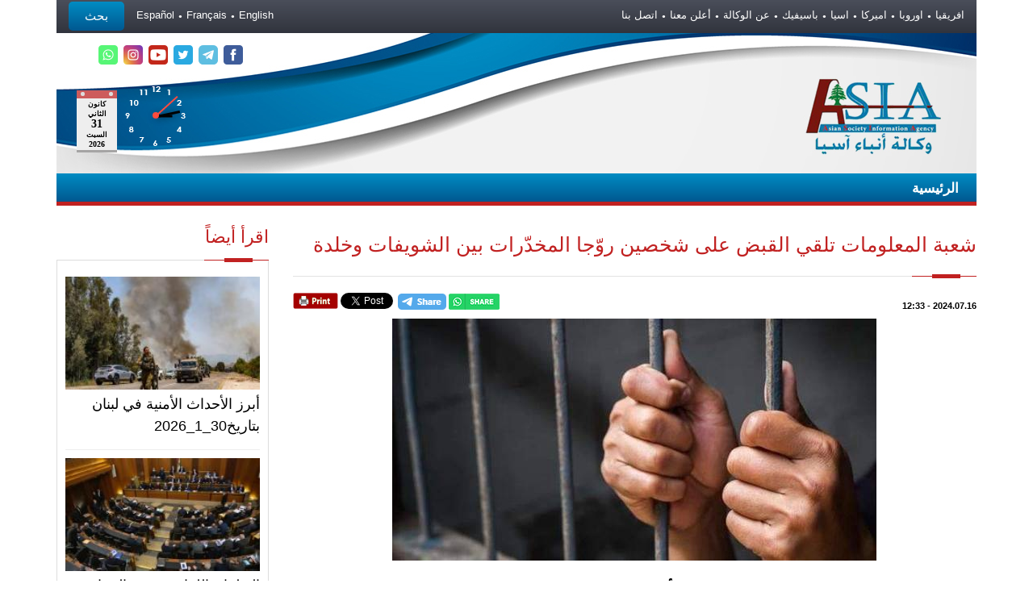

--- FILE ---
content_type: text/html; charset=UTF-8
request_url: https://www.asianewslb.com/?page=article&id=165916
body_size: 7637
content:
<!DOCTYPE html>
<html>

<head>
		<meta http-equiv="Content-Type" content="text/html; charset=UTF-8">
<title>شعبة المعلومات تلقي القبض على شخصين روّجا المخدّرات بين الشويفات وخلدة - وكالة أنباء آسيا</title>
	
<meta content="article" property="og:type" />
<meta property="og:title" content="" />
<meta property="og:url" content="http://www.asianewslb.com/?page=article&id=165916" />
<meta property="og:site_name" content="وكالة أنباء آسيا" />
<meta property="og:description" content=""/>
<meta content="http://www.asianewslb.com/userfiles/" itemprop="thumbnailUrl" property="og:image" />
<meta content="http://www.asianewslb.com/userfiles/thumb/" itemprop="thumbnailUrl" property="og:image" />
		<meta name="description" content="وكالة أنباء آسيا">
        
        <meta name="description" content="وكالة أنباء آسيا">
		
		<!-- Mobile Meta -->
		
				<meta name="viewport" content="width=device-width, initial-scale=1, maximum-scale=1">
				<!-- Put favicon.ico and apple-touch-icon(s).png in the images folder -->
	    <link rel="shortcut icon" href="images/ico.ico?v=1">
		    	
		<!-- CSS StyleSheets -->
		<link rel="stylesheet" href="css/news.css?v=13">
		<link rel="stylesheet" href="css/font-awesome.min.css">
		<link rel="stylesheet" href="css/animate.css">
		<link rel="stylesheet" href="css/prettyPhoto.css">
		<link rel="stylesheet" href="css/slick.css?v=1">
		<link rel="stylesheet" href="rs-plugin/css/settings.css">
		<link rel="stylesheet" href="css/style.css?v=46">
				<link rel="stylesheet" href="css/responsive.css?v=34">
				<!--[if lt IE 9]>
	    	<link rel="stylesheet" href="css/ie.css">
	    	<script type="text/javascript" src="js/html5.js"></script>
	    <![endif]-->

		

        <link rel="stylesheet" href="css/rtl.css?v=16">
		<link rel="stylesheet" href="css/skins/skin10.css?v=9">
	
	</head>

<!--<body oncopy="return false" oncut="return false" onpaste="return false">-->
	<body>    
	    <!-- site preloader start -->
	   <!-- <div class="page-loader">
	    	<div class="loader-in"></div>
	    </div>-->
	    <!-- site preloader end -->
	    
<div class="pageWrapper">

<div class="login-box">

				<a class="close-login" href="#"><i class="fa fa-times"></i></a>

				<form method="get" action="">

				<input type="hidden" name="page" value="search">

					<div class="container">

						

						<div class="login-controls">

							

							<div class="skew-25 input-box left">

								<input type="text" class="txt-box skew25" name="keyword" placeholder="اكتب هنا للبحث" />

							</div>

							<div class="left skew-25 main-bg">

								<input type="submit" class="btn skew25" value="بحث" />

							</div>

							

						</div>

					</div>

				</form>

			</div>



<div id="headWrapper" class="clearfix">



<div class="top-bar">

<div class="container">

<div class="row" style="padding-right: 15px;padding-left: 15px;">



<div class="cell-12">

<ul>






<li><a href="?page=113146">افريقيا</a></li>






<li><a href="?page=184031">اوروبا</a></li>






<li><a href="?page=184032">اميركا</a></li>






<li><a href="?page=184033">اسيا</a></li>






<li><a href="?page=184034">باسيفيك</a></li>






<li><a href="?page=67521">عن الوكالة</a></li>






<li><a href="?page=67522">أعلن معنا</a></li>






<li><a href="?page=67523">اتصل بنا</a></li>






<!--<li><a href="?page=allarticle&id=177493">ارشيف قديم جدا</a></li>-->






<!--<li><a href="?page=allarticle&id=151247">تابعونا على التلغرام للأخبار العاجلة</a></li>-->






<!--<li><a href="?page=allarticle&id=174645">وكالة أنباء آسيا</a></li>-->






<!--<li><a href="?page=allarticle&id=67554">مقالات خضر عواركة</a></li>-->






<!--<li><a href="?page=allarticle&id=68316">لبنان</a></li>-->






<!--<li><a href="?page=allarticle&id=176838">سوريا</a></li>-->






<!--<li><a href="?page=allarticle&id=149694">يوميات فلسطين</a></li>-->






<!--<li><a href="?page=allarticle&id=150317">عربي ودولي</a></li>-->






<!--<li><a href="?page=allarticle&id=190248">حكي شباب بدقيقة ونص</a></li>-->






<!--<li><a href="?page=allarticle&id=146795">ملفات هامة</a></li>-->






<!--<li><a href="?page=allarticle&id=68321">منوعات</a></li>-->






<!--<li><a href="?page=allarticle&id=68075">مقابلات</a></li>-->






<!--<li><a href="?page=allarticle&id=68004">بحوث ودراسات</a></li>-->






<!--<li><a href="?page=allarticle&id=68318">اقتصاد</a></li>-->






<!--<li><a href="?page=allarticle&id=178828">من المحافظات السورية</a></li>-->






<!--<li><a href="?page=allarticle&id=68320">أخبار الفن</a></li>-->






<!--<li><a href="?page=allarticle&id=94652">Asi Web Tv Mix</a></li>-->






</ul>



<span class="login-btn">

بحث

</span>
   
<ul style="float: left;margin-left: 15px;">
  <li><a href="/en">English</a></li>
  <li><a href="/fr">Français</a></li>
  <li><a href="/es">Español</a></li>
  </ul>

 
</div>



</div>

</div>

</div>



<div class="container headerMarginBottom" style="height: 174px;">

				    

<div class="row headerBG" style="height: 174px; position: relative">



<div class="calendar">

  <div class="pages"></div>

</div>



<div class="clock_container">



<div class="clock">

  <div class="clockdrawing">

    <span class="hour"></span>

    <span class="minute"></span>

    <span class="second"></span>

    <span class="dot"></span>

  </div>

</div>



</div>



<script>



const pages = document.querySelector('.pages');

const locale = 'ar-sy';



let date = new Date();

let dayNum = date.getDate();

let month = date.getMonth();

let dayName = date.toLocaleString(locale, { weekday: 'long' });

let monthName = date.toLocaleString(locale, { month: 'long' });

let year = date.getFullYear();



function daysInMonth(month, year) {

  return new Date(year, month + 1, 0).getDate();

}



function getNewDate() {

  if (dayNum < daysInMonth(month, year)) {

    dayNum++;

  } else {

    dayNum = 1;

  }

  if (dayNum === 1 && month < 11) {

    month++;

  } else if (dayNum === 1 && month === 11) {

    month = 0;

  }

  if (dayNum === 1 && month === 0) {

    year++;

  }

  const newDate = new Date(year, month, dayNum);



var arabicMonth, arabicDay;



dayName = newDate.toLocaleString('ar-sy', { weekday: 'long' });



monthName = newDate.toLocaleString('ar-sy', { month: 'long' });



}



function handleClick(e) {

  getNewDate();

  updateCalendar(e.target);

}



function updateCalendar(target) {

  if (target && target.classList.contains('page')) {

    target.classList.add('tear');

    setTimeout(() => {

      pages.removeChild(target);

    }, 800);

  } else {

    return;

  }

  renderPage();

}



function renderPage() {

  const newPage = document.createElement('div');

  newPage.classList.add('page');

  newPage.innerHTML = `

    <p class="month">${monthName}</p>

    <p class="day">${dayNum}</p>

    <p class="day-name">${dayName}</p>

    <p class="year">${year}</p>

  `;

  pages.appendChild(newPage);

}



renderPage();



pages.addEventListener('click', handleClick);



////////////////////////////////////////////////////////



var inc = 1000;



clock();



function clock() {

  const date = new Date();



  const hours = ((date.getHours() + 11) % 12 + 1);

  const minutes = date.getMinutes();

  const seconds = date.getSeconds();

  

  const hour = hours * 30;

  const minute = minutes * 6;

  const second = seconds * 6;

  

  document.querySelector('.hour').style.transform = `rotate(${hour}deg)`

  document.querySelector('.minute').style.transform = `rotate(${minute}deg)`

  document.querySelector('.second').style.transform = `rotate(${second}deg)`

}



setInterval(clock, inc);



</script>

<ul class="social-list right topsocial">



<li class="fx" data-animate="fadeInDown" data-animation-delay="100">

<a data-title="تابعنا على الفيس بوك" data-tooltip="true" data-position="bottom" href="https://www.facebook.com/asia.news.leb/" target="_blank">

<img height="24" src="images/f.png" width="24">

</a>

</li>

<li class="fx" data-animate="fadeInDown" data-animation-delay="300">

<a data-title="تابعنا على التليغرام" data-tooltip="true" data-position="bottom" href="https://t.me/joinchat/7O7svTjKVjhkZGZk" target="_blank">

<img height="24" src="images/tel.png" width="24">

</a>

</li>

<li class="fx" data-animate="fadeInDown" data-animation-delay="500">

<a data-title="تابعنا على التويتر" data-tooltip="true" data-position="bottom" href="https://twitter.com/anba2_asia" target="_blank">

<img height="24" src="images/t.png" width="24">

</a>

</li>

<li class="fx" data-animate="fadeInDown" data-animation-delay="700">

<a data-title="تابعنا على اليوتيوب" data-tooltip="true" data-position="bottom" href="https://www.youtube.com/channel/UCndyDcgT7h3bq8FzLeS6sDQ" target="_blank">

<img height="24" src="images/u.png" width="24">

</a>

</li>



<li class="fx" data-animate="fadeInDown" data-animation-delay="900">

<a data-title="تابعنا على الانستغرام" data-tooltip="true" data-position="bottom" href="https://www.instagram.com/asia_news_agency/" target="_blank">

<img height="24" src="images/in.png" width="24">

</a>

</li>



<li class="fx" data-animate="fadeInDown" data-animation-delay="1100">

<a data-title="راسلنا على الواتس اب" data-tooltip="true" data-position="bottom" href="https://chat.whatsapp.com/H4vqhP4MFg34Cqw3Vflqym" target="_blank">

<img height="24" src="images/w.png" width="24">

</a>

</li>



</ul>







<div class="logo left cell-4">



<a href="http://www.asianewslb.com/"></a>



</div>



<div class="cell-8">







</div>



</div>



</div>

	    

<header class="top-head top-head-4" data-sticky="true">



<div class="container">



<div class="nav-4">



<div class="gray-nav">



<!-- top navigation menu start -->



<nav class="top-nav mega-menu news">



<ul class="mainmenuul">



<li class="showLink">



<a href="http://www.asianewslb.com/"><span>الرئيسية</span></a>



</li>






<li class="hideLink">



<a href="http://www.asianewslb.com/"><span>الرئيسية</span></a>



</li>



								 

	




</ul>







</nav>

							    <!-- top navigation menu end -->

	

</div>

</div>






					    

					    					    					    

				    </div>

				    

				    

				    

			    </header>

			    <!-- Logo, Global navigation menu and search end -->

			    

			</div>

			<!-- Header End -->

			

					<!-- Content Start -->
<div id="contentWrapper" class="news-site">

<div class="padd-vertical-30">
              
<div class="container">

<div class="row">

<div class="cell-9 blog-thumbs" style="padding-right: 15px;">

<h1 class='block-head'>شعبة المعلومات تلقي القبض على شخصين روّجا المخدّرات بين الشويفات وخلدة</h1>
<div class="article_page" style="line-height: 200%; font-size: 16pt;word-wrap: break-word;">

<p class="date">

<div style="float: right; line-height: 300%; width: 100%; font-size: 8pt;">


<font style="font-size: 8pt; font-family: arial">

<span class="date2">

2024.07.16
</span>
 - 
<span class="time">

12:33
</span>

</font>

<!-- AddThis Button BEGIN -->

<div class="addthis_toolbox addthis_default_style " style="float:left; line-height: normal !important">

<div id="fb-root"></div>

<script>(function(d, s, id) {
  var js, fjs = d.getElementsByTagName(s)[0];
  if (d.getElementById(id)) return;
  js = d.createElement(s); js.id = id;
  js.src = "//connect.facebook.net/en_GB/sdk.js#xfbml=1&version=v2.0";
  fjs.parentNode.insertBefore(js, fjs);
}(document, 'script', 'facebook-jssdk'));</script>


<a href="https://api.whatsapp.com/send?text=https://www.asianewslb.com%2F%3Fpage%3Darticle%26id%3D165916" data-action="share/whatsapp/share" target="_blank"><img src=images/whatsapp-share-button.png style="margin-top: -13px;"></a>

<a href="https://t.me/share/url?url=https://www.asianewslb.com%2F%3Fpage%3Darticle%26id%3D165916&text=" target="_blank"><img src=images/telegram.png style="margin-top: -13px;"></a>

<div class="fb-share-button" data-type="button" style="font-weight: bolder; font-family: arial; color: #0000ff" data-href="http://www.asianewslb.com/?page=article&id=165916">Facebook Share</div>

<a href="https://twitter.com/share" class="twitter-share-button" data-count="none">Tweet</a>

<script>!function(d,s,id){var js,fjs=d.getElementsByTagName(s)[0],p=/^http:/.test(d.location)?'http':'https';if(!d.getElementById(id)){js=d.createElement(s);js.id=id;js.src=p+'://platform.twitter.com/widgets.js';fjs.parentNode.insertBefore(js,fjs);}}(document, 'script', 'twitter-wjs');</script>



<a href="print.php?id=165916">

<img src="images/prnt.gif" title="طباعة" alt="طباعة" width="56" height="20" style="vertical-align: unset;" />

</a>

</div>

</div>

</p>

<div style="text-align: center; float: right; width: 100%; margin-bottom: 15px">


<a class='highslide' href="userfiles/توفيف_حبس7315.jpg" onclick="return hs.expand(this)">

<img src="userfiles/توفيف_حبس7315.jpg" class="news_photo">

</a>


</div>

<p style="text-align: justify;">صــدر عــــن المديريّـة العـامّـة لقــوى الأمــن الـدّاخلي ـ شعبة العـلاقـات العـامّـة البــــــلاغ التّالــــــي:</p>
<p style="text-align: justify;">&quot;في إطار المتابعة المستمرة التي تقوم بها قوى الأمن الداخلي للحد من عمليات تجارة وترويج المخدّرات في مختلف المناطق اللبنانية، توافرت معطيات لشعبة المعلومات حول قيام مجهولَين بترويج المخدرات بين الشويفات وخلدة.<br />
على أثر ذلك، باشرت القطعات المختصة في الشعبة إجراءاتها الميدانية والاستعلامية، ونتيجة الاستقصاءات والتحريات، تمكنت الشعبة من تحديد هويتيهما، وهما كل من:<br />
- أ. ه. (مواليد عام 2001، لبناني)<br />
- ح. ح. (مواليد عام 2005، لبناني)<br />
بتاريخ 3-7-2024، وبعد عملية رصد ومراقبة دقيقة، تمكنت إحدى دوريات الشعبة من توقيفهما بالجرم المشهود في محلة الشويفات أثناء قيامهما بترويج المخدّرات على متن دراجة آلية لون أسود دون لوحات تم ضبطها، بتفتيشهما والدراجة عثر على ما يلي:<br />
-    مسدس حربي مع ممشط و/5/ طلقات صالحة للاستعمال.<br />
-    /18/ مظروفا مدوّن عليها (نت ملك) بداخلها مادة الكوكايين زنتها بالكامل حوالي /65,3/ غ<br />
-    /21/ مظروفا مدوّن عليها (باظ ملك) بداخلها مادة الباز زنتها بالكامل حوالي /73,5/ غ<br />
-    /7/ مظاريف مدوّن عليها (أجنبي) بداخلها مادة الكوكايين زنة المظروف حوالي /3,6/ غ <br />
-    ورقة بيضاء مدون عليها (1 غرام رمل نت) بداخلها مادة الكوكايين زنتها حوالي /1,5/ غ<br />
-    /5/ مظاريف بداخلها مادة حشيشة الكيف زنتها بالكامل حوالي /93,8/ غ<br />
- /5/ اكياس بداخلها مادة الماريجوانا زنتها بالكامل حوالي /140/ غ<br />
- محفظة جلدية بداخلها مخدرات، دفتر ورق لف سجائر<br />
- مبلغ /100/ $ مزيّف، هاتفين خلويين ومبلغ مالي.<br />
بالتحقيق معهما، اعترفا بما نسب اليهما لجهة تعاطي المخدرات وترويجها على متن الدراجة المضبوطة بين منطقتي الشويفات وخلدة.<br />
أجري المقتضى القانوني بحقهما، وأودعا مع المضبوطات المرجع المختص بناء إشارة القضاء، والعمل مستمر لتوقيف سائر المتورطين&quot;.&nbsp;</p>
<div class="tools">


<div class="addthis_toolbox addthis_default_style " style="float:left">

<div id="fb-root"></div>
<script>(function(d, s, id) {
  var js, fjs = d.getElementsByTagName(s)[0];
  if (d.getElementById(id)) return;
  js = d.createElement(s); js.id = id;
  js.src = "//connect.facebook.net/en_GB/sdk.js#xfbml=1&version=v2.0";
  fjs.parentNode.insertBefore(js, fjs);
}(document, 'script', 'facebook-jssdk'));</script>

<div class="fb-share-button" data-type="button" style="font-weight: bolder; font-family: arial; color: #0000ff" data-href="http://www.asianewslb.com/?page=article&id=165916">Facebook Share</div>

<a href="https://twitter.com/share" class="twitter-share-button" data-count="none">Tweet</a>
<script>!function(d,s,id){var js,fjs=d.getElementsByTagName(s)[0],p=/^http:/.test(d.location)?'http':'https';if(!d.getElementById(id)){js=d.createElement(s);js.id=id;js.src=p+'://platform.twitter.com/widgets.js';fjs.parentNode.insertBefore(js,fjs);}}(document, 'script', 'twitter-wjs');</script>



<script>
function backToTop() {
    var x1 = x2 = x3 = 0;
    var y1 = y2 = y3 = 0;

    if (document.documentElement) {
        x1 = document.documentElement.scrollLeft || 0;
        y1 = document.documentElement.scrollTop || 0;
    }

    if (document.body) {
        x2 = document.body.scrollLeft || 0;
        y2 = document.body.scrollTop || 0;
    }

    x3 = window.scrollX || 0;
    y3 = window.scrollY || 0;

    var x = Math.max(x1, Math.max(x2, x3));
    var y = Math.max(y1, Math.max(y2, y3));

    window.scrollTo(Math.floor(x / 1.101), Math.floor(y / 1.101));

    if (x > 0 || y > 0) {
        window.setTimeout("backToTop()", 25);
    }
}
</script>

<a href="print.php?id=165916">

<img src="images/prnt.gif" title="طباعة" alt="طباعة" width="56" height="20" style="vertical-align: unset !important" />

</a>

<a style="cursor: pointer" onclick="backToTop();">

<img src="images/top.gif" title="عودة للأعلى" alt="عودة للأعلى" width="56" height="20" style="vertical-align: unset !important" />

</a>

</div>

</div>
<!--End Tools div-->

</div>

<div style="float: right;width: 100%;">

<div class="divider divider-10 fx animated fadeInUp" data-animate="fadeInUp">
										<a href="#" class="to-tp">
											<i class="divid_center fa fa-chevron-up"></i>
										</a>
</div>

</div>

<style>
.comment_form td{
padding: 3px 20px;
border: none
}
.comment_form tr{
background: none !important;
}
.comment_form input,.comment_form textarea{
width: 100%;
padding: 3px 5px
}
</style>
<form name="apply" method="post" class="comment_form" style="text-align: center !important">

<table border="0" cellspacing="0" cellpadding="0" dir="rtl" align="center" style="font-size: 10pt; border-radius: 10px; border: none; width: 100%; margin: auto !important; background: #EBE9E9; float: none;display: inline-table;">

<tr><td align="center" colspan="2" style="color:#960001; font-size: 12pt; padding: 20px !important"><strong>اضافة تعليق</strong></td></tr>

<tr>
<td align="right">

<input type=text name="name" placeholder="* الاسم" id="name" value="" size="20" required style="border-radius: 10px; border: solid 1px #C3C3C3" /> 

</td></tr>

<tr>

<td align="right"><input type="text" placeholder="البريد الالكتروني" style="direction: ltr; text-align: right;border-radius: 10px; border: solid 1px #C3C3C3" name="email" id="email" value="" size="20"></td></tr>

<tr>

<td align="right"><input type=text name="title" placeholder="العنوان" id="title" value="" class="khan" size="20" style="border-radius: 10px; border: solid 1px #C3C3C3"> 

</td></tr>

<tr>

<td align="right" class="khan"><textarea wrap='on' rows='12' cols='43' name='comment' id='comment' placeholder="* التعليق" style="border-radius: 10px; border: solid 1px #C3C3C3" required></textarea></td></tr>

  <tr>

<td align="right">

<font color="#FF0000">*</font> اكتب ناتج 6 <strong>+</strong> 6<input type="hidden" value="12" name="result"> 
<input type=text name="security_code" id="security_code" size="2" style="border-radius: 10px; border: solid 1px #C3C3C3;width: auto">

	  </td>

	</tr>

<tr>

<td align="center" style="padding-bottom: 20px">

<input type="hidden" name="version" value="1">

<input type="hidden" name="feld" id="feld" value="1">

<input name="addcomment" type='submit' style="border-radius: 10px; padding: 3px 10px;background: #c12121;width: auto" value="إرسال">

</td>

</tr></table>

</form>

</div><!-- end cell-9 -->

<aside class="cell-3 right-sidebar">

<ul class="sidebar_widgets">


<li class="widget r-posts-w">

<h3 class="widget-head">

اقرأ أيضاً

</h3>
		
<div class="widget-content">

<ul>

			
<li>

<div class="cell-12 listnewsimg">

<a href="?page=article&id=191541" title="أبرز الأحداث الأمنية في لبنان بتاريخ30_1_2026">

<img src="userfiles/thumb/263964.jpg" alt="أبرز الأحداث الأمنية في لبنان بتاريخ30_1_2026" title="أبرز الأحداث الأمنية في لبنان بتاريخ30_1_2026" class="readmoreimg"/>

</a>

</div>


	<div class="cell-12 listnewstitle">
	
		<h4>
			<a href="?page=article&id=191541" class="lnk" title="أبرز الأحداث الأمنية في لبنان بتاريخ30_1_2026">
				أبرز الأحداث الأمنية في لبنان بتاريخ30_1_2026			</a>
		</h4>
		
	</div>
</li>

			
<li>

<div class="cell-12 listnewsimg">

<a href="?page=article&id=191540" title="البرلمان اللبناني يوضح الحقائق حول موازنة 2026">

<img src="userfiles/thumb/مج_لبنان3169.png" alt="البرلمان اللبناني يوضح الحقائق حول موازنة 2026" title="البرلمان اللبناني يوضح الحقائق حول موازنة 2026" class="readmoreimg"/>

</a>

</div>


	<div class="cell-12 listnewstitle">
	
		<h4>
			<a href="?page=article&id=191540" class="lnk" title="البرلمان اللبناني يوضح الحقائق حول موازنة 2026">
				البرلمان اللبناني يوضح الحقائق حول موازنة 2026			</a>
		</h4>
		
	</div>
</li>

			
<li>

<div class="cell-12 listnewsimg">

<a href="?page=article&id=191538" title="لبنان يقرّ اتفاقية إعادة المحكومين السوريين">

<img src="userfiles/thumb/1031922.jpg" alt="لبنان يقرّ اتفاقية إعادة المحكومين السوريين" title="لبنان يقرّ اتفاقية إعادة المحكومين السوريين" class="readmoreimg"/>

</a>

</div>


	<div class="cell-12 listnewstitle">
	
		<h4>
			<a href="?page=article&id=191538" class="lnk" title="لبنان يقرّ اتفاقية إعادة المحكومين السوريين">
				لبنان يقرّ اتفاقية إعادة المحكومين السوريين			</a>
		</h4>
		
	</div>
</li>

			
<li>

<div class="cell-12 listnewsimg">

<a href="?page=article&id=191534" title="قرينة البراءة والملاءمة تحددان التعيينات في لبنان">

<img src="userfiles/thumb/455725.jpg" alt="قرينة البراءة والملاءمة تحددان التعيينات في لبنان" title="قرينة البراءة والملاءمة تحددان التعيينات في لبنان" class="readmoreimg"/>

</a>

</div>


	<div class="cell-12 listnewstitle">
	
		<h4>
			<a href="?page=article&id=191534" class="lnk" title="قرينة البراءة والملاءمة تحددان التعيينات في لبنان">
				قرينة البراءة والملاءمة تحددان التعيينات في لبنان			</a>
		</h4>
		
	</div>
</li>

			
<li>

<div class="cell-12 listnewsimg">

<a href="?page=article&id=191532" title="برلمان لبنان يقرّ موازنة 2026 وسط انتقادات واسعة">

<img src="userfiles/thumb/مج_لبنان.png" alt="برلمان لبنان يقرّ موازنة 2026 وسط انتقادات واسعة" title="برلمان لبنان يقرّ موازنة 2026 وسط انتقادات واسعة" class="readmoreimg"/>

</a>

</div>


	<div class="cell-12 listnewstitle">
	
		<h4>
			<a href="?page=article&id=191532" class="lnk" title="برلمان لبنان يقرّ موازنة 2026 وسط انتقادات واسعة">
				برلمان لبنان يقرّ موازنة 2026 وسط انتقادات واسعة			</a>
		</h4>
		
	</div>
</li>

				
				
</ul>

</div>
</li>



</ul>

</aside>
</div>

</div>

</div>							
</div>

<!-- Content End -->

<footer id="footWrapper">

<div class="footer-top">
<div class="container">
<div class="row">

<div class="cell-3">
<h3 class="block-head">وكالة أنباء آسيا</h3>
<ul class="footer-menu">


<li><a href="http://www.asianewslb.com/">الرئيسية</a></li>


<li><a href="?page=113146">افريقيا</a></li>


<li><a href="?page=184031">اوروبا</a></li>


<li><a href="?page=184032">اميركا</a></li>


<li><a href="?page=184033">اسيا</a></li>


<li><a href="?page=184034">باسيفيك</a></li>


<li><a href="?page=67521">عن الوكالة</a></li>


<li><a href="?page=67522">أعلن معنا</a></li>


<li><a href="?page=67523">اتصل بنا</a></li>

	

</ul>
</div>

<div class="cell-3">
<h3 class="block-head">مواقع فرعية</h3>
<ul class="footer-menu">


</ul>
</div>

<div class="cell-3">
<h3 class="block-head">الأقسام الرئيسية</h3>
<ul class="footer-menu">


<li class="cell-6"><a href="?page=allarticle&id=177493">ارشيف قديم جدا</a></li>


<li class="cell-6"><a href="?page=allarticle&id=151247">تابعونا على التلغرام للأخبار العاجلة</a></li>


<li class="cell-6"><a href="?page=allarticle&id=174645">وكالة أنباء آسيا</a></li>


<li class="cell-6"><a href="?page=allarticle&id=67554">مقالات خضر عواركة</a></li>


<li class="cell-6"><a href="?page=allarticle&id=68316">لبنان</a></li>


<li class="cell-6"><a href="?page=allarticle&id=176838">سوريا</a></li>


<li class="cell-6"><a href="?page=allarticle&id=149694">يوميات فلسطين</a></li>


<li class="cell-6"><a href="?page=allarticle&id=150317">عربي ودولي</a></li>


<li class="cell-6"><a href="?page=allarticle&id=190248">حكي شباب بدقيقة ونص</a></li>


<li class="cell-6"><a href="?page=allarticle&id=146795">ملفات هامة</a></li>


<li class="cell-6"><a href="?page=allarticle&id=68321">منوعات</a></li>


<li class="cell-6"><a href="?page=allarticle&id=68075">مقابلات</a></li>


<li class="cell-6"><a href="?page=allarticle&id=68004">بحوث ودراسات</a></li>


<li class="cell-6"><a href="?page=allarticle&id=68318">اقتصاد</a></li>


<li class="cell-6"><a href="?page=allarticle&id=178828">من المحافظات السورية</a></li>


<li class="cell-6"><a href="?page=allarticle&id=68320">أخبار الفن</a></li>


<li class="cell-6"><a href="?page=allarticle&id=94652">Asi Web Tv Mix</a></li>


</ul>
</div>

<div class="cell-3">
<h3 class="block-head">بحث في الموقع</h3>

<form method="get" action="" id="mc-embedded-subscribe-form" name="mc-embedded-subscribe-form" novalidate class="NL">
<div class="skew-25 input-box left">
<input type="hidden" name="page" value="search">
<input type="email" value="" name="keyword" class="txt-box skew25" id="mce-EMAIL" placeholder="اكتب هنا للبحث" required>
</div>
<div class="left skew-25 NL-btn">
<input type="submit" value="بحث" id="mc-embedded-subscribe" class="btn skew25">
</div>

<div class="Notfication fx animated fadeInRight">
<a class="close-box" href="#"><i class="fa fa-times"></i></a>
<p></p>
</div>
</form>

<center><a href="?page=allarticle&id=67750">
<img src="images/asiatvlogo.png">
</center></center>

</div>

</div>
</div>
</div>
			    <!-- footer bottom bar start -->
			    <div class="footer-bottom">
				    <div class="container">
			    		<div class="row">
				    		<!-- footer copyrights left cell -->
				    		<div class="copyrights cell-5" style="color:#fff">كافة الحقوق محفوظة &copy;

 2014-2026 | <b style="color:#fff">وكالة أنباء آسيا</b> .
				    		<br>


				    		</div>
				    		
				    		<!-- footer social links right cell start -->
						    <div class="cell-7">
							    <ul class="social-list right social-listfooter">

<li class="skew-25"><a href="https://www.facebook.com/asia.news.leb/" target="_blank" data-title="facebook" data-tooltip="true"><span class="fa fa-facebook skew25"></span></a></li>

<li class="skew-25"><a href="https://twitter.com/anba2_asia" target="_blank" data-title="twitter" data-tooltip="true"><span class="fa fa-twitter skew25"></span></a></li>

<li class="skew-25"><a href="https://www.instagram.com/asia_news_agency/" target="_blank" data-title="instagram" data-tooltip="true"><span class="fa fa-instagram skew25"></span></a></li>

<li class="skew-25"><a href="https://t.me/joinchat/7O7svTjKVjhkZGZk" target="_blank" data-title="Telegram" data-tooltip="true"><span class="fa fa-paper-plane skew25"></span></a></li>
							    </ul>
						    </div>
						    <!-- footer social links right cell end -->
						    
			    		</div>
				    </div>
			    </div>
			    <!-- footer bottom bar end -->
			    
		    </footer>		
		    
		    <!-- Back to top Link -->
	    	<div id="to-top" class="main-bg"><span class="fa fa-chevron-up"></span></div>
	    
	    </div>
	    
	    <!-- Load JS siles -->	
 		<script type="text/javascript" src="js/jquery.min.js"></script>
	    
	    <!-- Waypoints script -->
		<script type="text/javascript" src="js/waypoints.min.js"></script>
		
		<script type="text/javascript" src="js/carousel.js"></script>
		
		<!-- Animate numbers increment -->
		<script type="text/javascript" src="js/jquery.animateNumber.min.js"></script>
		
		<!-- slick slider carousel -->
		<script type="text/javascript" src="js/slick.min.js"></script>
		
		<!-- Animate numbers increment -->
		<script type="text/javascript" src="js/jquery.easypiechart.min.js"></script>
		
		<!-- PrettyPhoto script -->
		<script type="text/javascript" src="js/jquery.prettyPhoto.js"></script>
		
		<!-- Share post plugin script -->
		<script type="text/javascript" src="js/jquery.sharrre.min.js"></script>
		
		<!-- Product images zoom plugin -->
		<script type="text/javascript" src="js/jquery.elevateZoom-3.0.8.min.js"></script>
		
		<!-- Input placeholder plugin -->
		<script type="text/javascript" src="js/jquery.placeholder.js"></script>
		
		<!-- NiceScroll plugin -->
		<script type="text/javascript" src="js/jquery.nicescroll.min.js"></script>
		
		<!-- isotope plugin -->
		<script type="text/javascript" src="js/isotope.pkgd.min.js"></script>
		
		
<script type="text/javascript" src="js/highslide-with-gallery.js?v=1"></script>

<link rel="stylesheet" type="text/css" href="js/highslide.css" />

<!--[if lt IE 7]>

<link rel="stylesheet" type="text/css" href="js/highslide-ie6.css" />

<![endif]-->

<script type="text/javascript">

hs.graphicsDir = 'js/graphics/';

hs.align = 'center';

hs.transitions = ['expand', 'crossfade'];

hs.fadeInOut = true;

hs.dimmingOpacity = 0.8;

hs.outlineType = 'rounded-white';

hs.captionEval = 'this.thumb.alt';

hs.marginBottom = 105; 

hs.numberPosition = 'caption';

hs.addSlideshow({

//slideshowGroup: 'group1',

interval: 5000,

repeat: false,

useControls: false,

overlayOptions: {

className: 'text-controls',

position: 'bottom center',

relativeTo: 'viewport',

offsetY: -60

},

thumbstrip: {

position: 'bottom center',

mode: 'horizontal',

relativeTo: 'viewport'

}

});


      $(document).ready(function () {
       
        var carousel = $('#carousel').waterwheelCarousel({
        flankingItems: 4
        
        });

        $('#prev').bind('click', function () {
          carousel.prev();
          return false
        });

        $('#next').bind('click', function () {
          carousel.next();
          return false;
        });
		
		//////
		
		var carousel1 = $('#carousel1').waterwheelCarousel({
        flankingItems: 4
        
        });

        $('#prev1').bind('click', function () {
          carousel1.prev();
          return false
        });

        $('#next1').bind('click', function () {
          carousel1.next();
          return false;
        });


      });
     </script>

		
		<!-- general script file -->
		<script type="text/javascript" src="js/script.js?v=20"></script>
		<script type="text/javascript">
			$('document').ready(function(){
				$('#accordion3').accordion();
			});
		</script>

	</body>
</html>

--- FILE ---
content_type: text/css
request_url: https://www.asianewslb.com/css/style.css?v=46
body_size: 33745
content:
/* ============================================================================
	- CSS Document
	- Theme Name: EXCEPTION Responsive Business HTML Template.
	- Theme URI: http://demo.it-rays.com/exception
	- Author: IT-RAYS
	- Version: 1.3
============================================================================= */
/*===========================================================================
    CONTENTS:
    
    1. CSS RESET.
    2. SITE PRELOADER.
    3. HEADER STYLE:
        3.1. Top bar.
        3.2. Top logo.
        3.3. Main menu.
        3.4. Search.
        3.5. Header style 2.
        3.6. Header style 3.
        3.7. Login Box.
    4. BLOCKS BACKGROUNDS.
    5. COMMON STYLES.
    6. TYPOGRAPHY.
    7. PAGES ELEMENTS:
	    7.1. Heading styles:
	        7.1.1. Heading style 1.
	        7.1.2. Heading style 2.
	        7.1.3. Heading style 3.
	        7.1.4. Heading style 4.
        
        7.2. Services boxes:
	        7.2.1. Services boxes style 1.
	        7.2.2. Services boxes style 2.
	        7.2.3. Services boxes style 3.
	        7.2.4. Services boxes style 4.
	        7.2.5. Services boxes style 5.
	        
        7.3. Skill levels style 1.
        
        7.4. Fun Staff:
        	7.4.1. Fun Staff Style 1.
        	7.4.2. Fun Staff Style 2.
        	7.4.3. Fun Staff Style 3.
        	
        7.5. Testimonials Style:	
	        7.5.1. Testimonials Style 1.
	        7.5.2. Testimonials Style 2.
	        
	    7.6. Portfolio:
	        7.6.1. Portfolio Carousel.
	        7.6.2. Portfolio Filterable.
	        
        7.7. Form conrols:
        	7.7.1. Buttons.
        	7.7.2. Inputs.
        7.8. Information boxes.
        7.9. Horizontal Tabs.
        7.10. Vertical Tabs.
        7.11. Accordion.
        7.12. Horizontal Accordion.
        7.13. Icons list.
        7.14. BreadCrumbs style.
        7.15. Clients style.
        
   8. PAGE SPECIFIC STYLES:
        8.1. About pages.
        8.2. Portfolio pages.
        8.3. Pricing tables.
        8.4. Team styles.
        8.5. Blog.
        8.6. Contact page.
        8.7. Site map Page.
        8.8. 404 page.
        8.9. Shop page.
        
        
   9. PAGE TITLES:
        9.1. Page title 1.
        9.2. Page title 2.
        9.3. Page title 3.
        9.4. Page title 4.
   
   10. WIDGETS.
   11. FOOTER.
   		11.1. Footer Style 1
   		11.2. Footer Style 2
   		11.3. Footer Style 3
   		11.4. Footer Style 4
   12. FIXED LAYOUT STYLES.
   13. Exception PopUp STYLES.
============================================================================= */
/* ==========================================================================
  1. CSS RESET
============================================================================= */
@font-face {
  font-family: 'DroidKufi';
  font-style: normal;
    font-weight: 400;
    src: url(DroidKufi-Regular.eot);
    src: url(DroidKufi-Regular.eot?#iefix) format("embedded-opentype"), url(DroidKufi-Regular.ttf) format("truetype");

}

html {
	-ms-text-size-adjust: 100%;
	-webkit-text-size-adjust: 100%;
}

body {
	position: relative;
	margin: 0;
	padding: 0;
	color: #000;
	font-size: 13px;
    line-height: 1.428571429;
	font-family: "DroidKufi", tahoma, sans-serif;
    -webkit-font-smoothing: antialiased;
	overflow-y: scroll !important;
	/* -webkit-user-select: none;  
 // -moz-user-select: none;    
 // -ms-user-select: none;      
  user-select: none;*/
}
html, body, div, span, hr, object, iframe, h1, h2, h3, h4, h5, h6, p, blockquote, pre, a, abbr, acronym, address, cite, code, del, dfn, em, img, ins, kbd, q, s, samp, small, strong, sub, sup, var, b, u, i, center, dl, dt, dd, ol, ul, li, fieldset, form, label, legend, table, caption, tbody, tfoot, thead, tr, th, td, article, aside, canvas, details, embed, figure, figcaption, footer, header, hgroup, menu, nav, output, ruby, section, summary, time, mark, audio, video {
	-moz-box-sizing: border-box;
	-webkit-box-sizing: border-box;
	box-sizing: border-box;
	margin: 0;
	padding: 0;
	border: 0;
	vertical-align: baseline;
}
input, select, textarea{
	-moz-box-sizing: border-box;
	-webkit-box-sizing: border-box;
	box-sizing: border-box;
}
a {
	text-decoration: none;
}
a:focus {
	outline: none;
}
:focus {
	outline: 0;
}
article, aside, details, figcaption, figure, footer, header, hgroup, main, nav, section, summary {
	display: block;
}
[hidden] {
	display: none;
}
ul, li {
	margin: 0;
	padding: 0;
	list-style: none;
}
img {
	max-width: 100%;
	height: auto;
	border: 0;
	vertical-align:middle
}
mark {
	background: #ff0;
	color: #000;
}
sub, sup {
	position: relative;
	vertical-align: baseline;
	font-size: 75%;
	line-height: 0;
}
sup {
	top: -0.5em;
}
sub {
	bottom: -0.25em;
}
pre {
	overflow: auto;
}
code, kbd, pre, samp {
	font-size: 1em;
	font-family: monospace, monospace;
}
button, input, optgroup, select, textarea {
	margin: 0;
	color: inherit;
	font: inherit;
}
button {
	overflow: visible;
}
button, select {
	text-transform: none;
}
button, html input[type=button], input[type=reset], input[type=submit] {
	-webkit-appearance: button;
	cursor: pointer;
}
button[disabled], html input[disabled] {
	cursor: default;
}
button::-moz-focus-inner, input::-moz-focus-inner {
	padding: 0;
	border: 0;
}
input {
	line-height: normal;
}
input[type=checkbox], input[type=radio] {
	-moz-box-sizing: border-box;
	-webkit-box-sizing: border-box;
	box-sizing: border-box;
	padding: 0;
}
select {
	width: 342px;
	padding: 3px 0
}
fieldset {
	margin: 0 2px;
	padding: 0.35em 0.625em 0.75em;
	border: 1px solid #c0c0c0;
}
legend {
	padding: 0;
	border: 0;
}
textarea {
	overflow: auto;
}
optgroup {
	font-weight: bold;
}
table {
	width: 100%;
	border: 1px solid #e2e2e2;
	border-spacing: 0;
	border-collapse: collapse;
}
tr:nth-child(even) {
    background: #f3f3f3;
}
tfoot {
	background: #e9e9e9;
	font-weight: bold;
}
th {
	text-transform: uppercase;
    border-right: 1px solid #e2e2e2;
	background: #f5f5f5;
	border-bottom: 2px #777 solid;
}
td, caption {
	border-right: 1px solid #e2e2e2;
	border-bottom: 1px solid #e2e2e2;
}
tr.even td {
	background: #f9f9f9;
}
th, td, caption {
	padding: 10px;
}
:before, :after {
	-moz-box-sizing: border-box;
	-webkit-box-sizing: border-box;
	box-sizing: border-box;
}
.clearfix:before, .clearfix:after, .container:before, .container:after {
	display: table;
	content: " ";
}
.table-style2 th {
	border-right-color: #fff;
	border-bottom-color: #5c5c5c;
}
/* =========================================================================
	2.SITE PRELOADER & TOOLS
============================================================================ */
.page-loader {
	position: fixed;
	z-index: 999999;
	width: 100%;
	height: 100%;
	background: #fff;
}
.loader-in {
	position: absolute;
	top: 50%;
	left: 50%;
	margin-top: -30px;
	margin-left: -30px;
	width: 60px;
	height: 60px;
}
.status {
    position: relative;
    z-index: 0;
    width: 60px;
    height: 60px;
}
.status span {
    width: 60px;
    height: 60px;
    position: absolute;
    top: 0;
    left: 0;
    z-index: 0;
    border: 6px solid #d9d9d9;
    border-radius: 50%;
}

.status .spin {
    z-index: 1;
    border-color: #262626;
    border-right-color: transparent;
    border-top-color: transparent;
    border-bottom-color: transparent;
    -webkit-animation: spin 1s linear infinite;
    -moz-animation: spin 1s linear infinite;
    -o-animation: spin 1s linear infinite;
    animation: spin 1s linear infinite;
}

@-webkit-keyframes spin {
    from {
        -webkit-transform: rotate(0);
        -moz-transform: rotate(0);
        -ms-transform: rotate(0);
        -o-transform: rotate(0);
        transform: rotate(0);
        opacity: 0.4;
    }

    50% {
        -webkit-transform: rotate(180deg);
        -moz-transform: rotate(180deg);
        -ms-transform: rotate(180deg);
        -o-transform: rotate(180deg);
        transform: rotate(180deg);
        opacity: 1;
    }

    to {
        -webkit-transform: rotate(360deg);
        -moz-transform: rotate(360deg);
        -ms-transform: rotate(360deg);
        -o-transform: rotate(360deg);
        transform: rotate(360deg);
        opacity: 0.4;
    }
}

@-moz-keyframes spin {
    from {
        -moz-transform: rotate(0);
        -ms-transform: rotate(0);
        -o-transform: rotate(0);
        -webkit-transform: rotate(0);
        transform: rotate(0);
    }

    50% {
        -moz-transform: rotate(180deg);
        -ms-transform: rotate(180deg);
        -o-transform: rotate(180deg);
        -webkit-transform: rotate(180deg);
        transform: rotate(180deg);
    }

    to {
        -moz-transform: rotate(360deg);
        -ms-transform: rotate(360deg);
        -o-transform: rotate(360deg);
        -webkit-transform: rotate(360deg);
        transform: rotate(360deg);
    }
}

@-o-keyframes spin {
    from {
        -o-transform: rotate(0);
        -moz-transform: rotate(0);
        -ms-transform: rotate(0);
        -webkit-transform: rotate(0);
        transform: rotate(0);
    }

    50% {
        -o-transform: rotate(180deg);
        -moz-transform: rotate(180deg);
        -ms-transform: rotate(180deg);
        -webkit-transform: rotate(180deg);
        transform: rotate(180deg);
    }

    to {
        -o-transform: rotate(360deg);
        -moz-transform: rotate(360deg);
        -ms-transform: rotate(360deg);
        -webkit-transform: rotate(360deg);
        transform: rotate(360deg);
    }
}

@keyframes spin {
    from {
        -moz-transform: rotate(0);
        -ms-transform: rotate(0);
        -o-transform: rotate(0);
        -webkit-transform: rotate(0);
        transform: rotate(0);
    }

    50% {
        -moz-transform: rotate(180deg);
        -ms-transform: rotate(180deg);
        -o-transform: rotate(180deg);
        -webkit-transform: rotate(180deg);
        transform: rotate(180deg);
    }

    to {
        -moz-transform: rotate(360deg);
        -ms-transform: rotate(360deg);
        -o-transform: rotate(360deg);
        -webkit-transform: rotate(360deg);
        transform: rotate(360deg);
    }
}


/* ==========================================================================
  3. HEADER STYLE.
============================================================================= */
/* ---- 3.1 Top bar ------------------ */
.top-bar {
	background: none;
}
.top-bar [class*="cell-"]{
background: rgb(49,52,61);
background: linear-gradient(0deg, rgba(49,52,61,1) 0%, rgba(74,78,90,1) 100%);
}
.top-bar.main-bg{
    border-bottom:0
}
.top-bar a, .top-bar span {
	display: block;
	padding: 0 10px 0 0;
	color: #fff;
	line-height: 36px;
}
.top-bar.main-bg a,.top-bar.main-bg span{
    color:#fff
}
.top-bar.main-bg li{
    border-left-color:#A0A0A0
}
.top-bar a:hover {
	text-decoration: underline;
}
.top-bar li {
	float: left;
	border-left: 1px #E9E9E9 solid;
}
.top-bar li:first-child {
	border-left: 0;
}
.top-bar li i {
	margin: 0 8px;
	font-size: 13px;
}
.top-bar.main-bg li i{
	color:#fff 
}
.top-bar li:first-child i {
	margin: 0 8px 0 0;
}
.top-bar ul.social-list li a:hover {
	background: #333;
}
/* ---- 3.2 Top logo --------------------- */
header.top-head {
	position: relative;
	z-index: 5555;
	border-bottom: 9px #f4f4f4 solid;
}
.fixedHead {
	position: fixed !important;
	top: 0;
	left: 0;
	width: 100%;
	background: transparent !important;
}
header.top-head .logo{
	margin-top: 0;
}
.headerBG .logo a {
	display: table;
	width: 175px;
	height: 100px;
	float: right;
}
.headerBG .logo.center a{
	margin:auto
}
/* ---- 3.3 Main menu ------------------ */
.top-menu {
	float: right !important;
	width: auto !important;
}
.full-menu {

}
.top-nav {
	float: left;
}
.top-nav > ul > li {
	position: relative;
	float: left;
	font-size: 13px !important;
    margin: 00;
	border-left: 1px #eee solid;
	
    overflow:hidden\9
}
.top-nav > ul > li:hover{
    overflow:visible\9
}
.top-nav > ul > li > a:hover i, .top-nav > ul > li.current > a i, .top-nav > ul > li.selected > a i {
	margin-top: 5px;
}
.top-nav > ul > li > a {
	display: block;
	padding: 0px 17px 8px;
	color: #fff;
	overflow:hidden;
	text-align:center;
}
.top-nav > ul li a span {
	display: block;
	margin-top:5px
}
.top-nav > ul li a i{
	color:#b8b8b8;
	font-size:16px
}
.top-nav > ul li a:hover i,.top-nav > ul li.selected a i,.top-nav > ul li.current a i{
	color:#fff;
}
.top-nav > ul > li:after {
	position: absolute;
	bottom: -9px;
	left: -3px;
	display: inline-block;
	width: 100%;
	height: 9px;
	border-left: 1px #E4E4E4 solid;
	background: transparent;
	content: "";
	-moz-transform: skew(-35deg, 0);
	-ms-transform: skew(-35deg, 0);
	-o-transform: skew(-35deg, 0);
	-webkit-transform: skew(-35deg, 0);
	transform: skew(-35deg, 0);
}
.top-nav > ul li ul {
	position: absolute;
	top: 118px;
	z-index: -1;
	min-width: 180px;
    height:0;
    max-height:0;
    
	left: -5px;}
.top-nav > ul > li > ul > li {
	position: relative;
	float: none;
	margin: 0;
	padding: 0;
	line-height: 35px;
	opacity: 0;
	transition: opacity .5s, transform .4s;
	-moz-transform: rotateY(90deg);
	-ms-transform: rotateY(90deg);
	-o-transform: rotateY(90deg);
	-webkit-transform: rotateY(90deg);
	-moz-transition: opacity .5s, -moz-transform .4s;
	-ms-transition: opacity .5s, -ms-transform .4s;
	-o-transition: opacity .5s, -o-transform .4s;
	-webkit-transition: opacity .5s, -webkit-transform .4s;
	transform: rotateY(90deg);
}
.top-nav > ul > li:hover > ul{
    z-index:0;
    height:auto
}
.top-nav > ul > li:hover > ul > li {
	opacity: 1;
	-moz-transform: none;
	-ms-transform: none;
	-o-transform: none;
	-webkit-transform: none;
	transform: none;
}
.top-nav li li a {
	display: block;
	overflow: hidden;
	padding: 0 15px;
	-ms-text-overflow: ellipsis;
	-o-text-overflow: ellipsis;
	text-overflow: ellipsis;
	white-space: nowrap;
	font-size: 19px;
	line-height: 40px;
}
.top-nav li li.hasChildren:after {
	position: absolute;
	top: 2px;
	right: 10px;
	display: inline-block;
	color: #fff;
	content: "\f105";
	font-family: FontAwesome;
}
.top-nav li li a:hover, .top-nav li li.selected > a, .top-nav li li.current > a {
	text-decoration: none;
}
/*** sub menu level more than 2 ***/

.top-nav li li li {
	opacity: 0;
	transition: opacity .4s, transform .5s;
	-moz-transform: rotateX(90deg);
	-ms-transform: rotateX(90deg);
	-o-transform: rotateX(90deg);
	-webkit-transform: rotateX(90deg);
	-moz-transition: opacity .4s, -moz-transform .5s;
	-ms-transition: opacity .4s, -ms-transform .5s;
	-o-transition: opacity .4s, -o-transform .5s;
	-webkit-transition: opacity .4s, -webkit-transform .5s;
	transform: rotateX(90deg);
}
.top-nav li li > ul{
    height:0;
    left: 100%;
    top: 0;
}
.top-nav li li:hover > ul{
    height:auto;
}
.top-nav li li:hover > ul > li {
	opacity: 1;
	-moz-transform: none;
	-ms-transform: none;
	-o-transform: none;
	-webkit-transform: none;
	transform: none;
}
/************ navgation style 2 ************/
.nav-2,.nav-3 {
	border: 0px !important;
}
.nav-2 .top-nav > ul > li:after,.nav-3 .top-nav > ul > li:after,.head-style2 .top-nav > ul > li:after,.head-style3 .top-nav > ul > li:after{
	display:none
}
.head-style2 .top-nav > ul > li,.head-style3 .top-nav > ul > li{
	border:0px !important
}
.nav-2 .top-nav > ul > li,.nav-3 .top-nav > ul > li{
	border-left:0px;
	margin:0 1px
}
.nav-2 .top-nav > ul > li{
	height:92px
}
.nav-2 .top-nav > ul > li > a span {
	line-height: 94px;
}
.nav-2 .top-nav > ul > li > a,.nav-3 .top-nav > ul > li > a{
	height:92px
}
.nav-2 .top-nav > ul > li > a i {
	position: absolute;
	left: 50%;
	margin-left: -16px;
	width: 31px;
	height: 31px;
	border-radius: 50%;
	background: #eee;
	color: #b8b8b8;
	text-align: center;
	font-size: 16px;
	line-height: 31px;
	-moz-transition: all 0.2s ease 0s;
	-ms-transition: all 0.2s ease 0s;
	-o-transition: all 0.2s ease 0s;
	-webkit-transition: all 0.2s ease 0s;
	transition: all 0.2s ease 0s;
}
.nav-2 .top-nav > ul > li > a i:after {
	position: absolute;
	top: -25px;
	left: 47%;
	display: inline-block !important;
	width: 1px;
	height: 25px;
	background: #eee;
	content: "";
	-moz-transition: all 0.2s ease 0s;
	-ms-transition: all 0.2s ease 0s;
	-o-transition: all 0.2s ease 0s;
	-webkit-transition: all 0.2s ease 0s;
	transition: all 0.2s ease 0s;
}
.nav-2 .top-nav > ul > li > a:hover i:after,.nav-2 .top-nav > ul > li.current > a i:after,.nav-2 .top-nav > ul > li.selected > a i:after {
	top: -29px;
	height: 30px;
}
.nav-2 .top-nav > ul > li.selected > a i:after, .nav-2 .top-nav > ul > li.current > a i:after {
	display: none;
}
.nav-2 .top-nav > ul > li > ul,.nav-3 .top-nav > ul > li > ul {
	top: 92px;
	left: 0 !important;
}
header.top-head.nav-2 .logo,header.top-head.nav-3 .logo{
	margin-top:25px
}
/************ navgation style 2 ************/
.nav-3 .top-nav > ul > li {
	padding-top: 3px;
}
.nav-3 .top-nav > ul > li > a {
	border-top: 2px transparent solid;
}
.nav-3 .top-nav > ul > li > a i {
	background: transparent;
}
.nav-3 .top-nav > ul > li.current > a, .nav-3 .top-nav > ul > li > a:hover {
	border-top-width: 2px;
	border-top-style: solid;
	background: transparent;
}
.nav-3 .top-nav > ul > li > a:hover, .nav-3 .top-nav > ul > li.selected > a {
	background: transparent;
}
.nav-3 .top-nav > ul > li > a i:after {
	display: none;
}
.nav-3 .top-nav > ul > li > a:hover i, .nav-3 .top-nav > ul > li.current > a i, .nav-3 .top-nav > ul > li.selected > a i {
	margin-top: 0;
}
.nav-3 .top-nav > ul > li.hasChildren > a:after {
	position: absolute;
	bottom: -9px;
	left: 36%;
	z-index: 5;
	display: none;
	width: 0;
	height: 0;
	border-width: 0 10px 8px 10px;
	border-style: solid;
	content: "";
	-moz-transition: all 0.6s ease 0s;
	-ms-transition: all 0.6s ease 0s;
	-o-transition: all 0.6s ease 0s;
	-webkit-transition: all 0.6s ease 0s;
	transition: all 0.6s ease 0s;
}
.nav-3 .top-nav > ul > li > a:hover:after, .nav-3 .top-nav > ul > li.selected:hover > a:after {
	display: block;
}

/************ navgation style 4 ************/
.nav-4 .top-nav > ul li a span {
	display: inline-block;
	margin: 0px 5px;
	    font-size: 17px;
}
.nav-4 .top-nav > ul > li {
	border-left: 1px #eee solid;
	
	overflow: hidden\9;
}
.nav-4 .top-nav > ul > li > a {
	
	padding-top: 7px;
}
.nav-4 .top-search a {
	margin-top: 0;
	
	border-radius: 0;
	
}
.nav-4 .top-nav > ul > li:after {
	display: none
}
.nav-4 .top-nav > ul > li > ul {

	left: 0
}
.nav-4 .top-nav > ul li a i {
	padding: 5px 4px;
	vertical-align: baseline;
	border-radius: 50%;
	width: 25px;
	height: 24px;
	background: transparent !important;
}
.nav-4 .top-nav > ul li a:hover i ,.nav-4 .top-nav > ul > li.selected > a i {
	background: #A62507;
	color: #fff;
}
header.top-head-4 {
	border-bottom: none; 
}
.headerBG .logo {
	margin: 40px 25px 0 0;
    text-align: center;
    padding: 0;
}
.nav-4 .search-box {
	top: 49px;
}
.top-head-4 .gray-nav {
background: rgb(0,88,144);
background: linear-gradient(0deg, rgba(0,88,144,1) 0%, rgba(0,140,195,1) 100%);
	padding: 0;
	margin-bottom: 0;
	position:relative;
	height: 35px;}


.headerBG .row:before, .headerBG .row:after{
	position: absolute;
	content: "";
	bottom: 8px;
	left: 23px;
	display: inline; 
	width: 77%;
	top: 77%;
	-webkit-box-shadow: 0 6px 8px #888;
	-moz-box-shadow: 0 6px 8px #888;
	box-shadow: 0 6px 8px #888;
	-webkit-transform: rotate(-1deg);
	-moz-transform: rotate(-1deg);
	-o-transform: rotate(-1deg);
	-ms-transform: rotate(-1deg);
	transform: rotate(-1deg);
	z-index: -1;
}
.top-head-4 .gray-nav:after, .headerBG .row:after {
	-webkit-transform: rotate(1deg);
	-moz-transform: rotate(1deg);
	-o-transform: rotate(1deg);
	-ms-transform: rotate(1deg);
	transform: rotate(1deg);
	right: 23px;
	left: auto;
}
.top-head-4 .gray-nav:after {
	-webkit-transform: rotate(2deg);
	-moz-transform: rotate(2deg);
	-o-transform: rotate(2deg);
	-ms-transform: rotate(2deg);
	transform: rotate(2deg);
	right: 23px;
	left: auto;
}
/****** Sticky Navigation Style *********/
.sticky {
	position: fixed !important;
	top: 0;
	left: 0;
	padding: 0 !important;
	width: 100%;
	    background: rgb(0,88,144);
    background: linear-gradient(0deg, rgba(0,88,144,1) 0%, rgba(0,140,195,1) 100%);
	-webkit-box-shadow: 0 1px 4px rgba(0, 0, 0, 0.4);
	box-shadow: 0 1px 4px rgba(0, 0, 0, 0.4);
	z-index:99999;
	min-height:inherit !important;
	border-bottom: 5px solid #c12121 !important;
	transition: all .5s ease-in-out;
}
.sticky .top-nav > ul > li{
	/*border:0 !important*/
}
.sticky.top-head-4 .gray-nav:before, .sticky.top-head-4 .gray-nav:after{
	display:none
}
.sticky.top-head-4 .gray-nav{
	background:transparent;
	border:0;
	margin-bottom:0
}
.sticky .top-nav > ul > li > a{
	
}
.sticky .top-nav > ul > li > a:hover{
	color: #fff
}
.sticky .top-nav > ul > li > a i,.sticky .top-nav > ul > li:after,.sticky .bg-head2{
	display: none;
}
.sticky .top-search a{
	margin-top:5px;
	border-radius:0 !important;
	/*width:45px;*/
	height:45px;
	line-height:45px;
	text-align: center;
	padding: 0 !important;
}
.sticky .top-search a span{
	font-size:14px
}
.sticky .search-box{
	top:60px
}
.sticky .search-box:before{
	/*width:45px*/
}
.sticky .top-nav > ul > li > a, .sticky .top-nav > ul > li {
	height: 35px !important;
	padding-top:0
}
.sticky .top-nav > ul > li.selected > a{
	
	color:#777 !important
}
.sticky .top-nav > ul > li > a {
	padding-top: 0 !important;
	border-top: 0 !important;
	background: transparent none;
	line-height:34px
}
.sticky .top-nav > ul > li > a span{
	margin-top:0;
	line-height:0
}
.sticky .top-nav > ul > li > ul {
	top: 60px !important;
	left: 0 !important;
}
.sticky .top-nav > ul > li > ul:after{
	top:-8px;
	bottom:auto !important;
	border-width: 0 10px 8px 10px !important;
}
.sticky .top-nav > ul > li > ul ul{
	bottom:auto !important;
	top:0 !important
}
.sticky .logo{
	margin-top:5px !important;
	
}
.sticky .logo a{
	height: 47px;
	max-height: 47px
}

.sticky .top-nav > ul > li.hasChildren > a:after{
	display:none !important
}
.sticky .div-mega{
	top:60px !important
}
/***** sticky header style 2 ******/
.head-style2 .sticky .logo{
	padding:0 !important
}
.head-style2 .sticky .top-menu{
	margin-top:0 !important
}
.head-style2 .sticky .top-nav > ul > li > a,.head-style2 .sticky .top-nav > ul > li > a span{
	line-height:58px !important;
	height:58px !important
}
.head-style2 .sticky .top-nav > ul > li > ul {
	top: 58px !important;
}
.head-style2 .sticky .mega-menu .mega-2 .div-mega{
	top:57px
}
.head-style2 .sticky .head2-lft-links,.head-style2 .sticky .right-bar{
	display:none
}
.head-style2 .sticky .top-search a{
	margin-top:8px;
	width:40px;
	height:40px;
	line-height:40px;
	-moz-transform: skew(0, 0);
	-ms-transform: skew(0, 0);
	-o-transform: skew(0, 0);
	-webkit-transform: skew(0, 0);
	transform: skew(0, 0);
}
.head-style2 .sticky .top-search a span{
	-moz-transform: skew(0, 0);
	-ms-transform: skew(0, 0);
	-o-transform: skew(0, 0);
	-webkit-transform: skew(0, 0);
	transform: skew(0, 0);
}
/***** sticky header style 3 ******/
.head-style3 .sticky.top-head{
	margin-top:0
}
.head-style3 .sticky .logo,.sticky.top-head-4 .logo{
	display:none
}
.head-style3 .sticky .mega-menu .mega-2 .div-mega{
	top:50px
}
.head-style3 .sticky .top-search{
	margin-left:15px
}
/***** sticky header style 4 ******/
.top-head-4.sticky  .nav-4{
	background:transparent;
	border:0;
	margin-bottom:0
}
.top-head-4.sticky .nav-4:before, .top-head-4.sticky .nav-4:after,.top-head-4.sticky .banner{
	display:none
}
/****** Mega menu Style *********/
.mega-menu {
	position:relative
}
.mega-menu .div-mega {
	position: absolute;
	top: 118px;
	left: 0;
	z-index: 99;
	display: none;
	padding-top:2%;
	-webkit-box-shadow: inset 0px 10px 11px -5px rgba(0,0,0,0.3);
	-moz-box-shadow: inset 0px 10px 11px -5px rgba(0,0,0,0.3);
	box-shadow: inset 0px 10px 11px -5px rgba(0,0,0,0.3);
}
.mega-menu > li > a {
	display: block;
	position: relative;
}
.div-mega-section {
	float: left;
	margin: 0 2% 2%;
}
.mega-menu div.div-mega ul {
	visibility: visible;
	position: static;
	max-height: 100%;
	height:100%;
	width:100%
}
.mega-menu div.div-mega ul li {
	opacity: 1;
	-moz-transform: rotateY(0);
	-ms-transform: rotateY(0);
	-o-transform: rotateY(0);
	transform: rotateY(0);
}
.mega-menu div.div-mega ul li a {
	padding: 8px 5px;
	line-height: normal;
	overflow: inherit;
	text-overflow: initial;
	white-space: normal;
}
.div-mega h4 {
	background: #fff;
	color: #777;
	padding: 8px 10px;
	font-weight: bold;
}
/* ---- 3.4 Search ---------------- */
.top-search {
	position: relative;
	float: right;
	margin-left: 20px;
}
.top-search a {
	position: relative;
	z-index: 5;
	display: block;
	overflow: hidden;
	margin-top: 20px;
	padding: 0 19px !important;
	width: 55px;
	height: 55px;
	border-radius: 50%;
	background: #eee;
	text-align: center;
	line-height: 55px;
}
.top-search a span {
	font-size: 19px;
}
.search-box {
	position: absolute;
	top: 92px;
	right: 0;
	z-index: 3;
	display: none;
	width: 400px;
}
.search-box:before {
	position: absolute;
	top: -46px;
	right: 0;
	z-index: 0;
	display: inline-block;
	width: 55px;
	height: 48px;
	content: "";
}
.search-box input[type=text] {
	width: 343px;
	height: 53px;
}
.search-box input[type=submit] {
	width: 55px;
	height: 55px;
}
/* ---- 3.5 Header style 2 ---------------- */
.top-head .container {
	position: relative;
	
	z-index: 9;
}
.headerBG{
	background: url(../images/headernew.jpg?v=1) no-repeat 15px bottom;
	
}
.head-style2 .logo {
	margin: 8px 0 0 0 !important;
	padding: 15px 0 14px;
	min-width: 230px;
}
.head-style2 .top-head,.head-style3 .top-head {
	padding: 0;
	min-height: inherit;
	border-bottom:0px !important
}
.head2-lft-links {
	padding: 9px;
	direction: rtl;
}
.head2-lft-links li {
	float: none;
	padding: 2px 0;
	text-align: right;
	white-space: nowrap;
}
.head2-lft-links li i {
	margin-left: 10px;
}
.head-style2 .bg-head2 {
	position: absolute;
	bottom: 4px;
	left: 27%;
	width: 70%;
	height: 50px;
	background: #f6f6f6;
}
.head-style2 .top-nav {
    margin-right:15px
}
.head-style2 .top-nav > ul > li {
	margin-right: 1px;
}
.head-style2 .top-nav > ul > li, .head-style2 .top-nav > ul > li > a {
	padding-top: 0;
	height: 50px;
	line-height: 50px;
}
.head-style2 .top-nav > ul > li > a span, .head-style3 .top-nav > ul > li > a span {
	line-height: 43px !important;
}
.head-style3 .sticky .top-nav > ul > li > a span{
	line-height:50px !important
}
.head-style3 .sticky .top-nav > ul > li > a{
	height:50px !important
}
.head-style2 .top-search {
	margin: 0 15px 0 0;
}
.head-style2 .top-search a {
	margin-top: 0;
	padding: 0 !important;
	width: 50px;
	height: 50px;
	border-radius: 0;
	line-height: 50px;
}
.head-style2 .top-search a span {
	color: #fff;
}
.head-style2 .top-nav > ul > li > ul {
	top: 50px;
	margin-left: -6px;
}
.head-style2 .login-btn .tri {
	top: -11px;
}
.head-style2 .right-bar {
	float: right;
	overflow: hidden;
	margin: 2px 5px 0 0;
}
.head-style2 .right-bar li {
	float: left;
	padding: 5px 0 5px 15px;
}
.head-style2 .right-bar li i {
	margin: 0 10px 0 0;
}
.head-style2 .top-menu {
	float: right !important;
	clear: none;
}
.head-style2 .search-box:before, .head-style3 .search-box:before {
	display: none;
}
.head-style2 .search-box {
	top: 50px;
	right: 12px;
	padding: 15px;
	background: #ECECEC;
}
.head-style2 .search-box input[type=text] {
	width: 310px;
}
.head-style2 .logo a, .head-style3 .logo a{
    margin:auto
}
/* ---- 3.6 Header style 3 ---------------- */
.head-style3 .top-bar {
	overflow: hidden;
	background-color: #f6f6f6;
}
.head-style3 .logo {
	display: table;
	float: none;
	margin: 0 auto !important;
	padding: 15px 15px 20px;
	text-align: center;
}
.top-nav-style3 {
	height: 50px;
	background: #f6f6f6;
}
.head-style3 .top-nav > ul > li > a, .head-style3 .top-search a {
	line-height: 50px;
}
.head-style3 .top-search {
	margin: 0;
}
.head-style3 .top-nav > ul > li, .head-style3 .top-nav > ul > li > a {
	height: 50px;
}
.head-style3 .top-nav > ul > li > a {
	margin-left: 1px;
	padding-top: 0;
	color: #fff !important;
}
.head-style3 .top-nav > ul > li > ul {
	top: 50px !important;
	left:0px
}
.head-style3 .top-nav > ul li ul li a {
	background: #eee !important;
	color: #777;
}
.head-style3 .top-nav > ul li ul li a:hover {
	background: #ddd !important;
	color: #333;
}
.head-style3 .top-nav li li.hasChildren:after {
	color: #b1b1b1;
}
.head-style3 .top-nav > ul li ul li {
	border-bottom: 1px #ddd solid;
}
.head-style3 .top-bar li, .head-style3 .top-bar li span {
	color: #b3b3b3;
}
.head-style3 .top-bar li {
	border-left: 1px #e4e4e4 solid;
}
.head-style3 .top-bar li:first-child {
	border-left: 0;
}
.head-style3 .top-bar li:first-child i {
	margin-left: 8px;
}
.head-style3 header.top-head {
	position: static;
	margin-top: -40px;
	padding: 0;
	background: transparent;
}
.head-style3 .top-nav ul ul li{
	box-shadow: 0 0 5px 0 rgba(0,0,0,.1);
}
.head-style3 .search-box {
	top: 50px;
	right: 0;
}
.head-style3 .top-search a {
	margin: 0;
	width: auto;
	height: auto;
}
.head-style3 .top-menu {
	display: table;
	float: none !important;
	margin: auto;
}
.head-style3 .top-nav > ul > li.current > a, .head-style3 .top-nav > ul > li.selected > a, .head-style3 .top-nav > ul > li > a:hover {
	background: #eee !important;
	color: #777 !important;
}
.head-style3 .top-nav ul li ul li.selected > a, .head-style3 .top-nav ul li ul li.current > a {
	background: #ddd !important;
}
/* ---- 3.7 Login Box ---------------- */
.login-btn {
	position: relative;
	font-weight: normal;
	float: left;
	background: rgb(0,88,144); 
	background: linear-gradient(0deg, rgba(0,88,144,1) 0%, rgba(0,140,195,1) 100%); 
	font-size: 15px;
	padding: 0 20px !important;
	border-radius: 5px;
	margin-top: 2px;
	cursor: pointer
}
.login-btn:hover {
background: rgba(0,140,195,1); 
}
.login-btn .tri {
	position: absolute;
	top: -2px;
	left: 30%;
	z-index: 5;
	width: 0;
	height: 0;
	border-width: 8px 10px 0 10px;
	border-style: solid;
	border-color: #333 transparent transparent transparent;
}
.login-controls {
	display: table;
	margin: auto;
}
.login-box {
	position: relative;
	display: none;
	padding: 15px 20px;
	background: #333;
	color: #C3C3C3;
	text-align: center;
}
.login-box input {
	font-size: 11px;
}
.close-login {
	position: absolute;
	top: 5px;
	right: 25px;
	color: #fff;
	font-size: 22px;
}
.login-box .left {
	float: left;
	margin: 0 5px;
}
/* ==========================================================================
  4. BLOCKS BACKGROUNDS.
============================================================================= */
.block-bg-1 {
	
	-moz-background-size: cover;
	-o-background-size: cover;
	-webkit-background-size: cover;
	background-size: cover;
	position:relative
}
.block-bg-2 {
	
	-moz-background-size: cover;
	-o-background-size: cover;
	-webkit-background-size: cover;
	background-size: cover;
	position:relative;
	overflow: hidden;
}
.block-bg-3 {
	
	-moz-background-size: cover;
	-o-background-size: cover;
	-webkit-background-size: cover;
	background-size: cover;
	position:relative
}
.block-bg-4 {
	
	-moz-background-size: cover;
	-o-background-size: cover;
	-webkit-background-size: cover;
	background-size: cover;
	position:relative
}
.block-bg-5 {

	-moz-background-size: cover;
	-o-background-size: cover;
	-webkit-background-size: cover;
	background-size: cover;
	position:relative
}
.block-bg-1:before,.block-bg-2:before,.block-bg-3:before,.block-bg-4:before,.block-bg-5:before{
	position: absolute;
	left:0;
	top:0;
	width:100%;
	height:100%;
	display:inline-block;
	content:""
}
.black-overlay:before{
	background:rgba(0,0,0,.8) !important;
}
.parallax p,[class*="block-bg-"] p{
    position:relative;
    z-index:2
}
.video-bg{
    position:relative;
    z-index: -99;
    height: 100%;
    overflow:hidden
}
.video-bg video{
    position:absolute;
    width:100%;
    height:100%;
    left:0;
    top:0
}
.video-overlay{
    position:absolute;
    width:100%;
    height:100%;
    background:rgba(0,0,0,.7);
    top:0;
    left:0;
    z-index:9999
}

/* patterns backgrounds */
.dots-pattern {
	border-top: 1px #E4E4E4 solid;
	background: transparent url('../images/patterns/dots.png');
}
.gry-pattern {
	background: #eee url('../images/patterns/gry-patt.png');
	border-top: 1px #E6E6E6 solid;
	border-bottom: 1px #E6E6E6 solid;
}
.img-pattern {
	border-top: 1px #E4E4E4 solid;
	border-bottom: 1px #E4E4E4 solid;
	background: #fff url('../images/patterns/1.png');
}
/* ==========================================================================
  5. COMMON STYLES.
============================================================================= */
.fx {
	opacity: 0;
}
.animated {
	opacity: 1;
}
.marginRight {
	margin-right: 10px;
}
.marginLeft {
	margin-left: 10px;
}
.marginBottom {
	margin-bottom: 20px;
}
.autoMargin {
	float: none !important;
	margin: auto;
}
button, .btn, .fun-title, .r-more {
	text-transform: uppercase;
}
.right {
	float: right !important;
}
.left {
	float: left;
}
.hidden {
	display: none;
}
.visible {
	display: block;
}
.sectionWrapper {
	padding: 20px 0;
}
.page-section,.scroll-section{
    padding:140px 0
}
.icon-middle {
	display: table;
	margin: auto;
	margin-bottom: 20px;
	padding: 1px 15px;
	font-size: 35px;
}
.skew-5 {
	-moz-transform: skew(-5deg, 0);
	-ms-transform: skew(-5deg, 0);
	-o-transform: skew(-5deg, 0);
	-webkit-transform: skew(-5deg, 0);
	transform: skew(-5deg, 0);
}
.skew5 {
	-moz-transform: skew(5deg, 0);
	-ms-transform: skew(5deg, 0);
	-o-transform: skew(5deg, 0);
	-webkit-transform: skew(5deg, 0);
	transform: skew(5deg, 0);
}
.skew-10 {
	-moz-transform: skew(-10deg, 0);
	-ms-transform: skew(-10deg, 0);
	-o-transform: skew(-10deg, 0);
	-webkit-transform: skew(-10deg, 0);
	transform: skew(-10deg, 0);
}
.skew10 {
	-moz-transform: skew(10deg, 0);
	-ms-transform: skew(10deg, 0);
	-o-transform: skew(10deg, 0);
	-webkit-transform: skew(10deg, 0);
	transform: skew(10deg, 0);
}
.skew-15 {
	-moz-transform: skew(-15deg, 0);
	-ms-transform: skew(-15deg, 0);
	-o-transform: skew(-15deg, 0);
	-webkit-transform: skew(-15deg, 0);
	transform: skew(-15deg, 0);
}
.skew15 {
	-moz-transform: skew(15deg, 0);
	-ms-transform: skew(15deg, 0);
	-o-transform: skew(15deg, 0);
	-webkit-transform: skew(15deg, 0);
	transform: skew(15deg, 0);
}
.skew-20 {
	-moz-transform: skew(-20deg, 0);
	-ms-transform: skew(-20deg, 0);
	-o-transform: skew(-20deg, 0);
	-webkit-transform: skew(-20deg, 0);
	transform: skew(-20deg, 0);
}
.skew20 {
	-moz-transform: skew(20deg, 0);
	-ms-transform: skew(20deg, 0);
	-o-transform: skew(20deg, 0);
	-webkit-transform: skew(20deg, 0);
	transform: skew(20deg, 0);
}
.skew-25 {
	-moz-transform: skew(-25deg, 0);
	-ms-transform: skew(-25deg, 0);
	-o-transform: skew(-25deg, 0);
	-webkit-transform: skew(-25deg, 0);
	transform: skew(-25deg, 0);
}
.skew25 {
	-moz-transform: skew(25deg, 0);
	-ms-transform: skew(25deg, 0);
	-o-transform: skew(25deg, 0);
	-webkit-transform: skew(25deg, 0);
	transform: skew(25deg, 0);
}
.skew-0 {
	-moz-transform: skew(0, 0);
	-ms-transform: skew(0, 0);
	-o-transform: skew(0, 0);
	-webkit-transform: skew(0, 0);
	transform: skew(0, 0);
}
/************ Useful classes  ***********/
.width-10 {width: 10px;}
.width-20 {width: 20px;}
.width-30 {width: 30px;}
.width-40 {width: 40px;}
.width-50 {width: 50px;}
.width-60 {width: 60px;}
.width-70 {width: 70px;}
.width-80 {width: 80px;}
.width-90 {width: 90px;}
.width-100 {width: 100px;}
.width-110 {width: 110px;}
.width-120 {width: 120px;}
.width-130 {width: 130px;}
.width-140 {width: 140px;}
.width-150 {width: 150px;}
.padd-top-0 {padding-top: 0;}
.padd-top-5 {padding-top: 5px;}
.padd-top-10 {padding-top: 10px;}
.padd-top-15 {padding-top: 15px;}
.padd-top-20 {padding-top: 20px;}
.padd-top-25 {padding-top: 25px;}
.padd-top-30 {padding-top: 30px;}
.padd-top-35 {padding-top: 35px;}
.padd-top-40 {padding-top: 40px;}
.padd-top-45 {padding-top: 45px;}
.padd-top-50 {padding-top: 50px;}
.padd-bottom-0 {padding-bottom: 0;}
.padd-bottom-5 {padding-bottom: 5px;}
.padd-bottom-10 {padding-bottom: 10px;}
.padd-bottom-15 {padding-bottom: 15px;}
.padd-bottom-20 {padding-bottom: 20px;}
.padd-bottom-25 {padding-bottom: 25px;}
.padd-bottom-30 {padding-bottom: 30px;}
.padd-bottom-35 {padding-bottom: 35px;}
.padd-bottom-40 {padding-bottom: 40px;}
.padd-bottom-45 {padding-bottom: 45px;}
.padd-bottom-50 {padding-bottom: 50px;}
.padd-vertical-0 {padding: 0;}
.padd-vertical-5 {padding: 5px 0;}
.padd-vertical-10 {padding: 10px 0;}
.padd-vertical-15 {padding: 15px 0;}
.padd-vertical-20 {padding: 20px 0;}
.padd-vertical-25 {padding: 25px 0;}
.padd-vertical-30 {padding: 30px 0;}
.padd-vertical-35 {padding: 35px 0;}
.padd-vertical-40 {padding: 40px 0;}
.padd-vertical-45 {padding: 45px 0;}
.padd-vertical-50 {padding: 50px 0;}
.padd-horizontal-0 {padding: 0 0;}
.padd-horizontal-5 {padding: 0 5px;}
.padd-horizontal-10 {padding: 0 10px;}
.padd-horizontal-15 {padding: 0 15px;}
.padd-horizontal-20 {padding: 0 20px;}
.padd-horizontal-25 {padding: 0 25px;}
.padd-horizontal-30 {padding: 0 30px;}
.padd-horizontal-35 {padding: 0 35px;}
.padd-horizontal-40 {padding: 0 40px;}
.padd-horizontal-45 {padding: 0 45px;}
.padd-horizontal-50 {padding: 0 50px;}
.margin-top-0 {margin-top: 0;}
.margin-top-5 {margin-top: 5px;}
.margin-top-10 {margin-top: 10px;}
.margin-top-15 {margin-top: 15px;}
.margin-top-20 {margin-top: 20px;}
.margin-top-25 {margin-top: 25px;}
.margin-top-30 {margin-top: 30px;}
.margin-top-35 {margin-top: 35px;}
.margin-top-40 {margin-top: 40px;}
.margin-top-45 {margin-top: 45px;}
.margin-top-50 {margin-top: 50px;}
.margin-bottom-0 {margin-bottom: 0;}
.margin-bottom-5 {margin-bottom: 5px;}
.margin-bottom-10 {margin-bottom: 10px;}
.margin-bottom-15 {margin-bottom: 15px;}
.margin-bottom-20 {margin-bottom: 20px;}
.margin-bottom-25 {margin-bottom: 25px;}
.margin-bottom-30 {margin-bottom: 30px;}
.margin-bottom-35 {margin-bottom: 35px;}
.margin-bottom-40 {margin-bottom: 40px;}
.margin-bottom-45 {margin-bottom: 45px;}
.margin-bottom-50 {margin-bottom: 50px;}
[class*="padd-"]:after, [class*="margin-"]:after {
	display: block;
	clear: both;
	content: "";
}
/***** pager style *******/
.pager {
	margin: 0 15px;
	background: #eee;
}
.pager ul {
	display: table;
	margin: auto;
}
.pager ul li {
	float: left;
	margin: 0 1px 0 0;
	background: #777;
}
.pager ul li a, .pager ul li span {
	display: block;
	padding: 0 20px;
	color: #fff;
	font-size: 14px;
	line-height: 38px;
}
.pager ul li i {
	font-weight: bold;
	font-size: 140%;
}
.pager ul li.selected span {
	color: #fff;
}
.pager ul li:hover a, .pager ul li.selected a {
	color: #fff;
}
#map_canvas {
	height: 450px;
}
.noScroll{
    line-height: 1.35;
    overflow: hidden;
    white-space: nowrap;
}
#map_canvas img{
    max-width:none
}
/* ==========================================================================
  6. TYPOGRAPHY.
============================================================================= */
a {
	text-decoration: none;
	-moz-transition: all 0.2s ease 0s;
	-ms-transition: all 0.2s ease 0s;
	-o-transition: all 0.2s ease 0s;
	-webkit-transition: all 0.2s ease 0s;
	transition: all 0.2s ease 0s;
}
a:active, a:hover {
	outline: 0;
}
b, strong, .bold {
	font-weight: bold;
}
.bolder {
	font-weight: 800;
}
.italic {
	font-style: italic;
}
small {
	font-size: 80%;
}
h1, h2, h3, h4, h5, h6 {
	margin: 0;
	padding: 0;
	font-weight: normal;
	line-height: 1.5;
}
h1 {font-size: 26px; }
h2 {font-size: 18px;}
h3 {font-size: 12px;}
h4 {font-size: 18px;}
h5 {font-size: 14px;}
h6 {font-size: 12px;}
p {
margin:0}
.white-bg {
	background: #fff;
}
.dark-bg {
	padding: 80px 0;
	background-color: #222;
}
.dark-bg p{
	color: #A3A3A3;
	margin: 0;
}
.gry-bg {
	background: #eee;
}
.staff-3 .gry-bg .fun-text {
	color: #333 !important;
}
.dark-bg h2 {
	color: #bdbdbd;
	font-size:24px
}
.alter-bg{
    background:#777;
    color:#fff
}
.alter-bg a{
    color:#fff
}
.welcome {
	padding: 80px 0;
	text-align: center;
}
.btn.ExtraLargeBtn {
	display: block;
	height: 78px;
	font-weight: bold;
	font-size: 22px;
	line-height: 78px;
}
.extraBold {
	font-weight: 800;
}
.extraLarge {
	font-size: 20px;
}
.center {
	text-align: center;
}
.left-text {
	text-align: left;
}
.right-text {
	text-align: right;
}
.red {
	color: #f00;
}
.congrats {
	color: #4FB830;
	text-transform: uppercase;
	font-weight: bold;
	font-size: 30px;
}
.success-icon {
	margin-bottom: 15px;
	color: #ecc686;
	font-size: 90px;
}
span.block {
	display: block;
	clear: both;
	padding-left: 20px;
}
.list-item {
	margin: 0;
	padding: 5px 0;
}
.list-item i.fa {
	margin-right: 7px;
	color: #CFCFCF;
}
/*********** HR style 1 *********/
hr {
	position: relative;
	display: block;
	overflow: visible;
	margin: 1em 0;
	padding: 0;
	height: 1px;
	border: 0;
	border-top: 1px #eeeded solid;
}
hr:before {
	position: absolute;
	top: -1px;
	left: 0;
	display: inline-block;
	width: 20%;
	height: 1px;
	content: "";
}
hr:after {
	position: absolute;
	top: -1px;
	right: 0;
	display: inline-block;
	width: 20%;
	height: 1px;
	content: "";
}
/*********** HR style 2 *********/
.hr-style2:before {
	left: 30%;
	width: 40%;
}
.hr-style2:after {
	display: none;
}
/*********** HR style 3 *********/
.hr-style3:before {
	left: 20%;
	width: 20%;
}
.hr-style3:after {
	right: 20%;
	width: 20%;
}
/*********** HR style 4 *********/
.hr-style4:before {
	left: 44%;
	margin-top: 0;
	width: 5%;
	content: "\f105";
	text-align: right;
	font-size: 20px;
	font-family: FontAwesome;
	line-height: 1px;
}
.hr-style4:after {
	right: 44%;
	margin-top: 0px;
	width: 5%;
	content: "\f104";
	text-align: left;
	font-size: 20px;
	font-family: FontAwesome;
	line-height: 1px;
}
/*********** HR style 5 *********/
.hr-style5:before {
	left: 44%;
	margin-top: 0px;
	width: 5%;
	content: "\f1d8";
	text-align: center;
	font-size: 20px;
	font-family: FontAwesome;
	line-height: 1px;
}
.hr-style5:after {
	right: 44%;
	margin-top: 0px;
	width: 5%;
	content: "\f1d8";
	text-align: center;
	font-size: 20px;
	font-family: FontAwesome;
	line-height: 1px;
	-moz-transform: rotateY(180deg);
	-ms-transform: rotateY(180deg);
	-o-transform: rotateY(180deg);
	-webkit-transform: rotateY(180deg);
	transform: rotateY(180deg);
}
.hr-style5:before, .hr-style5:after {
	background: #fff;
	color: #d4d4d4;
}
.follow-block p {
	margin: 0;
	padding: 0 0 10px;
	text-align: center;
	font-size: 16px;
}
.follow-block .follow-link {
	font-weight: bold;
	font-style: italic;
	font-size: 23px;
}
.slick-prev, .slick-next {
	background: #777;
	color: #eee;
}
/********** highlight *************/
.highlight-1 {
	background: #fcff00;
}
/**********  Dropcaps  ************/
.dropcap {
	display: block;
	float: left;
	margin: 2px 8px 0 0;
	font-weight: bold;
	font-size: 36px;
	line-height: 36px;
}
/**********  Blockquote ************/
blockquote {
	margin: 0;
	padding: 15px;
}
blockquote p {
	margin: 0;
	padding-bottom: 15px;
	width: 80%;
	color: #afafaf;
	font-size: 16px;
	line-height: 140%;
}
blockquote span {
	color: #a3a3a3;
	font-weight: bold;
	font-size: 14px;
}
/**********  Tooltips ************/
.tooltip {
	position: fixed;
	z-index: 999999;
	padding: 7px;
	background: #00aee3;
	color: #fff;
	text-align: center;
	font-size: 11px;
	-moz-transition: all 0.5s ease !important;
	-ms-transition: all 0.5s ease !important;
	-o-transition: all 0.5s ease !important;
	-webkit-transition: all 0.5s ease !important;
	transition: all 0.5s ease !important;
}
.tooltip:after {
	position: absolute;
	bottom: -4px;
	left: 45%;
	display: inline-block;
	width: 0;
	height: 0;
	border-width: 4px 5px 0 5px;
	border-style: solid;
	border-color: #00aee3 transparent transparent transparent;
	content: "";
}
.lft-tip:after {
	right: -5px;
	bottom: 25%;
	left: auto;
	border-width: 5px 0 8px 8px;
	border-color: transparent transparent transparent #000;
}
.rit-tip:after {
	bottom: 25%;
	left: -5px;
	border-width: 5px 8px 8px 0;
	border-color: transparent #000 transparent transparent;
}
.bot-tip:after {
	top: -5px;
	bottom: auto;
	border-width: 0 4px 5px 5px;
	border-color: transparent transparent #00aee3 transparent;
}
/* ==========================================================================
  7. PAGES ELEMENTS.
============================================================================= */
/* -------- 7.1. Heading styles ------------------ */
/* ---- 7.1.1. Heading style 1 ------------- */
.block-head {
	position: relative;
	margin-bottom: 20px;
	padding: 0 0 20px;
	border-bottom: 1px #e2e2e2 solid;
	font-weight:normal;
}
.footer-top .block-head {
	border-bottom-color: #3a3a3a;
	color:#c5c5c5;
	text-transform:uppercase
}
.block-head:before{
	position: absolute;
	bottom: -3px;
	left: 20px;
	width: 35px;
	height: 5px;
	content: "";
	display:inline-block;
}
.block-head:after{
	position: absolute;
	bottom: -1px;
	left: 0;
	width: 80px;
	height: 1px;
	content: "";
	display:inline-block;
}
.block-head.center{
    margin-left:auto;
    margin-right:auto;
    display:table;
    padding-right:30px;
    padding-left:30px
}
.block-head.center:before{
	left: 50%;
    margin-left:-17.5px
}
.block-head.center:after{
	left: 50%;
	margin-left: -40px;
}
.side-heading{
	font-weight:800;
	border:0px;
	padding:0;
	font-size:28px;
	text-transform:uppercase;
	letter-spacing:-1px;
	margin-bottom:15px
}
.side-heading span{
	color:#777;
	font-weight:100;
}
.side-heading:after,.side-heading:before{
	display:none;
}
.large-heading{
    position: relative;
	margin-bottom: 40px;
	padding: 0 0 20px;
	border-bottom: 1px #e2e2e2 solid;
	font-weight:bold;
	text-transform:capitalize;
	font-size:26px;
	line-height:20px;
    text-align:center
}
.large-heading:before{
	position: absolute;
	bottom: -3px;
	left: 50%;
	width: 100px;
	height: 5px;
	content: "";
	display:inline-block;
    margin-left:-57px;
    border-left:15px #fff solid;
    border-right:15px #fff solid;
}
.gry-bg .large-heading:before{
    border-left:15px #eee solid;
    border-right:15px #eee solid;
}
/* ---- 7.2. Services boxes ---------------- */
/* ---- 7.2.1. Services boxes style 1 ---------------- */
.service-box-1 {
	position: relative;
}
.box-top {
	z-index: 2;
	overflow: hidden;
	padding: 50px 0;
	text-align:center
}
.box-top i.fa {
	display: table;
	margin: 0 auto 30px;
	font-size: 38px;
	width:103px;
	height:103px;
	line-height:95px;
	text-align:center;
	border-radius:50%;
	border:3px #fff solid;
	-moz-box-shadow: inset 0 0 13px rgba(0,0,0,.4);
	-webkit-box-shadow: inset 0 0 13px rgba(0,0,0,.4);
	box-shadow: inset 0 0 13px rgba(0,0,0,.4);
}
.box-top h3 {
	margin: 0 0 10px;
	padding: 0 15px 10px;
	text-align: center;
	font-size: 23px;
	color:#777;
	font-weight:800;
	text-transform:uppercase
}
.box-top h3 span{
	text-transform:none;
	font-size:19px;
	font-weight:100;
	display:block;
	margin-bottom:-15px
}
.box-top .more-btn{
	display:table;
	margin: 30px auto 0;
	background:#fff;
	padding:10px 15px;
	text-transform:uppercase;
	font-size:11px
}
.box-top p {
	padding: 0 15px;
}
.box-top p a {
	display: inline-block;
	margin-left: 5px;
	font-size: 11px;
}
.service-box-1:hover i.fa {
	-moz-transform: rotate(360deg);
	-ms-transform: rotate(360deg);
	-o-transform: rotate(360deg);
	-webkit-transform: rotate(360deg);
	transform: rotate(360deg);
	-moz-transition: -moz-transform 0.3s;
	-o-transition: transform 0.3s;
	-webkit-transition: -webkit-transform 0.3s;
	transition: transform 0.3s;
}
.service-box-1:hover h3{
	color:#fff
}
.portfolio-item:hover:after {
	height: 3px;
	border-top:0px
}
/* ---- 7.2.2. Services boxes style 2 ---------------- */
.service-box-2 {
	padding-top: 30px;
}
.box-2-cont {
	position: relative;
	border-top: 1px #ECECEC solid;
	text-align: center;
	padding:0 15px 15px;
	border:1px #E6E6E6 solid
}
.service-box-2 h4 {
	text-align: center;
	font-weight: bold;
	-moz-transition: all 300ms linear;
	-o-transition: all 300ms linear;
	-webkit-transition: all 300ms linear;
	transition: all 300ms linear;
}
.sub-title {
	margin: -10px 0 15px;
	font-size: small;
}
.service-box-2 .fa {
	display: table;
	margin: 0 auto 25px;
	margin-top: -45px;
	width: 90px;
	height: 90px;
	border: 1px #E6E6E6 solid;
	border-radius: 50%;
	background-color: #F0F0F0;
	box-shadow: inset 0 0 0 3px #fff;
	color: #B3B3B3;
	text-align: center;
	font-size: 38px;
	line-height: 90px;
	-moz-transition: all 300ms linear;
	-o-transition: all 300ms linear;
	-webkit-transition: all 300ms linear;
	transition: all 300ms linear;
}
.service-box-2 .r-more {
	position: relative;
	z-index: 1;
	display: table;
	margin: 15px auto 0;
	padding: 8px 15px;
	background: #ECECEC;
	-moz-transition: all 300ms linear;
	-o-transition: all 300ms linear;
	-webkit-transition: all 300ms linear;
	transition: all 300ms linear;
}
.service-box-2 .r-more:after {
	display: inline-block;
	margin-left: 8px;
	content: "+";
	font-size: 14px;
}
.service-box-2:hover h4 {
	color: #4e4e4e;
}
.service-box-2 p.mediumFont {
	overflow: hidden;
	max-height: 180px;
	border-bottom:1px #eee solid;
	padding-bottom:25px !important
}
/* ---- 7.2.3. Services boxes style 3 ---------------- */
.service-box-3 {
	margin-bottom: 30px;
	text-align: center;
}
.service-box-3 .box-head {
	clear: both;
	margin-bottom: 15px;
}
.service-box-3 h4 {
	position: relative;
	overflow: hidden;
	height: 1.4em;
	font-weight: bold;
}
.service-box-3:hover h4 {
	color: #4e4e4e;
}
.service-box-3 h4 span {
	position: relative;
	display: inline-block;
	-moz-transition: -moz-transform 0.3s;
	-o-transition: transform 0.3s;
	-webkit-transition: -webkit-transform 0.3s;
	transition: transform 0.3s;
}
.service-box-3 h4 span::before {
	position: absolute;
	top: 100%;
	content: attr(data-hover);
	font-weight: 700;
	-moz-transform: translate3d(0,0,0);
	-ms-transform: translate3d(0,0,0);
	-o-transform: translate3d(0,0,0);
	-webkit-transform: translate3d(0,0,0);
	transform: translate3d(0,0,0);
}
.service-box-3 p.mediumFont {
	overflow: hidden;
	max-height: 110px;
}
.service-box-3 .icon {
	display: table;
	margin: 0 auto 25px;
	width: 150px;
	height: 150px;
	border: 1px #DADADA solid;
	border-radius: 50%;
	background-color: #DADADA;
	box-shadow: inset 0 0 0 3px #fff;
	color: #777;
	text-align: center;
	font-size: 50px;
	line-height: 150px;
	-moz-transition: all 300ms linear;
	-o-transition: all 300ms linear;
	-webkit-transition: all 300ms linear;
	transition: all 300ms linear;
}
.service-box-3:hover span, .service-box-3:focus span {
	-moz-transform: translateY(-100%);
	-ms-transform: translateY(-100%);
	-o-transform: translateY(-100%);
	-webkit-transform: translateY(-100%);
	transform: translateY(-100%);
}
.service-box-3 .r-more {
	position: relative;
	display: table;
	margin: 15px auto 0;
	padding: 8px 15px;
	background: #eee;
	-moz-transition: all 300ms linear;
	-o-transition: all 300ms linear;
	-webkit-transition: all 300ms linear;
	transition: all 300ms linear;
}
.service-box-3 .r-more:after {
	display: inline-block;
	margin-left: 8px;
	content: "+";
	font-size: 14px;
}
/* ---- 7.2.4. Services boxes style 4 ---------------- */
.service-box-4{
	margin: 30px 0;
}
.service-box-4 a  {
    display: table;
    text-align: center;
    font-size: 30px;
    border-radius: 50%;
    width: 70px;
    height: 70px;
    line-height: 70px;
    text-align: center;
    overflow: hidden;
}
.service-box-4 .fa {
	-webkit-animation-duration: 1s;
	animation-duration: 1s;
	-webkit-animation-fill-mode: both;
	animation-fill-mode: both;
}
.service-box-4 h3 {
	text-align: left;
	margin-bottom: 5px;
}
.service-box-4 h3 span,.service-box-5 h3 span {
    font-weight: bold;
    margin-right: 2px;
}
.service-box-4 p {
    max-height: 50px;
    overflow: hidden;
    text-align: left;
    margin: 0;
    line-height: 16px;
}
.service-box-4:hover .fa {
	-webkit-animation-name: bounceIn;
	animation-name: bounceIn;
	-webkit-animation-duration: .75s;
	animation-duration: .75s;
}
/* ---- 7.2.5. Services boxes style 5 ---------------- */
.service-box-5{
	margin: 30px 0;
}
.service-box-5 a  {
	text-align: center;
	-moz-transition: all 300ms linear;
	-o-transition: all 300ms linear;
	-webkit-transition: all 300ms linear;
	transition: all 300ms linear;
	height: 100px;
	display: block;
	margin-bottom: 0;
	overflow: hidden;
}
.service-box-5 a .fa {
	font-size: 70px;
	margin-top: 18px;
	-moz-transition: all 300ms linear;
	-o-transition: all 300ms linear;
	-webkit-transition: all 300ms linear;
	transition: all 300ms linear;
}
.service-box-5 h3 {
	text-align: center;
	margin: 0 0 10px;
	background: #fff;
	padding: 9px 0;
	font-weight: bold;
	text-transform: uppercase;
}
.service-box-5 p {
	max-height: 94px;
	overflow: hidden;
	text-align: center;
	margin: 0;
}
.service-box-5:hover a {
    color: #fff;
    
}
.service-box-5:hover a .fa {
	font-size: 116px;
	opacity: 1;
	margin-top: 0;
	-webkit-transform: rotate(-16deg);
	opacity: 0.8
}
/* ---- 7.3. Skill levels --------- */
/* ---- 7.3.1. Skill levels style 1 --------- */
.levels {
    overflow:hidden
}
.level-out {
	position: relative;
	margin: 0 10px 25px 0;
	padding: 0;
	background: #E7E7E7;
}
.level-in {
	position: relative;
	float: left;
	height: 21px;
}
.level-out:after{
	width: 0;
	height: 0;
	border-style: solid;
	border-width: 10.5px 0 10.5px 10px;
	border-color: transparent transparent transparent #E7E7E7;
	content:"";
	display:inline-block;
	position:absolute;
	right: -10px;
	top:0;
	z-index: 0;
}
.level-in:before{
	width: 0;
	height: 0;
	border-style: solid;
	border-width: 10.5px 0 10.5px 10px;
	content:"";
	display:block;
	position:absolute;
	right:-10px;
	top:0;
	z-index: 5;
}
.level-name {
	font-size: 15px;
	font-style: normal;
	margin-bottom: 4px;
	font-weight: bold;
	color: #777;
}
.level-out span{
	background: #E7E7E7;
	display:block;
	padding:0 10px;
	height: 21px;
	width: 54px;
	white-space: nowrap;
	font-size: 12px;
	color: #333;
	line-height: 21px;
	position:absolute;
    z-index:5
}
.level-out span:before{
	width: 0;
	height: 0;
	border-style: solid;
	border-width: 10.5px 0 10.5px 10px;
	border-color: transparent transparent transparent #E7E7E7;
	content:"";
	display:inline-block;
	position:absolute;
	right:-10px;
	top:0;
	z-index: 5;
}
.levels li:last-child .level-out{
    margin-bottom:0
}
/* ---- 7.3.2. Skill levels style 2 --------- */
.levels-2 li {
	float: left;
	margin: 0 1.5%;
	width: 22%;
}
.level-in-2 {
	text-align: center;
}
.level-name-2 {
	display: block;
	margin-top: 10px;
	text-align: center;
	font-size: 13px;
}
/* ---- 7.4. Fun Staff -------------- */
.fun-staff .fun-text {
	z-index: 1;
	text-align: center;
	font-size: 18px;
}
.fun-staff .fun-number {
	padding: 0;
	text-align: center;
	font-size: 35px;
}
.fun-title {
	margin: auto;
	/* height: 100%; */
	background-color: #fff;
	font-size: 40px;
}
/* ---- 7.4.1 Fun Staff Style 1 -------------- */

.staff-1 .fun-text {
	padding: 23px 0;
}
.staff-1 .fun-number {
	background-color: #fff;
	color: #444;
	/* margin-top: 60px; */
}
.staff-1 .fun-number.skew-15, .staff-1 .fun-icon.skew-15 {
	right: 7px;
}
.staff-1 .fun-icon {
	padding: 5px 0;
	background-color: #fff;
	text-align: center;
	font-size: 30px;
}
.staff-1 .fun-number.skew15, .fun-icon.skew15 {
	left: 7px;
}
.staff-1 .fun-title {
	padding: 29px;
	text-align: center;
}
.staff-1 .fun-title span {
	color: #333;
}
/* ---- 7.4.2. Fun Staff Style 2 -------------- */
.staff-2 {
	min-height: 288px;
}
.staff-2 .fun-text {
	padding: 25px 0 10px;
}
.staff-2 .fun-number {
	font-weight: 700;
}
.staff-2 .fun-icon {
	display: table;
	margin: auto;
	text-align: center;
	font-size: 35px;
	border:2px #fff solid;
    border-radius:50%;
	width: 90px;
	height: 86px;
	line-height: 86px;
}
.staff-2 .fun-title {
	padding: 21px;
	text-align: center;
    line-height:45px
}
.staff-2 .fun-title span {
	color: #333;
}
.staff-2 .fun-title p {
	color: #777;
	text-transform: none;
	font-weight: normal;
	font-size: 13px;
	line-height: normal;
	margin-top: 6px;
}
/* ---- 7.4.3. Fun Staff Style 3 -------------- */
.staff-3 .main-bg {
	margin: 0 -10px;
	padding: 15px;
}
.staff-3 .fun-text {
	top: 0;
	padding: 0 0 15px;
	min-height: inherit;
	color: #fff;
	text-align: center;
	font-size: 15px;
}
.staff-3 .fun-number {
	padding: 0;
	background-color: transparent;
	text-align: center;
	font-weight: 400;
	font-size: 38px;
}
/* ---- 7.5. Testimonials -------------- */
/* ---- 7.5.1. Testimonials Style 1 -------------- */
.testimonials-1{
	padding-top:5px
}
.testimonials-bg {
	position: relative;
	z-index: 4;
	overflow: hidden;
	margin: 0 15px;
	padding: 8px;
	background: #E9E9E9;
	-moz-transition: all 0.2s ease-in-out;
	-o-transition: all 0.2s ease-in-out;
	-webkit-transition: all 0.2s ease-in-out;
	transition: all 0.2s ease-in-out;
}
.testimonials-bg .rating {
	position: relative;
	z-index: 1;
	clear: both;
	overflow: hidden;
	padding: 10px 0 0 0;
}
.testimonials-bg:hover {
	background: #e6e6e6;
}
.testimonials-img {
	position: relative;
	z-index: 2;
	float: left;
	margin: 0 10px 5px 0;
	max-width: 70px;
	-moz-transition: all 0.2s ease-in-out;
	-o-transition: all 0.2s ease-in-out;
	-webkit-transition: all 0.2s ease-in-out;
	transition: all 0.2s ease-in-out;
}
.testimonials-bg .rating .fa {
	margin-right: 4px;
	color: #ffc000;
	font-size: 15px;
}
.testimonials-bg:after {
	position: absolute;
	right: 8px;
	bottom: 8px;
	display: inline-block;
	margin-right: 7px;
	color: #CFCFCF;
	content: "\f10e";
	font-weight: normal;
	font-style: normal;
	font-size: 25px;
	font-family: FontAwesome;
	line-height: 1;
}
.testimonials-name {
	position: relative;
	margin: 0 5px;
	padding: 6px 0 8px 0;
	text-align: center;
	text-transform: uppercase;
	font-size: 11px;
}
.testimonials-name:after {
	position: absolute;
	right: 9px;
	bottom: 9px;
	z-index: 0;
	width: 0;
	height: 0;
	border-width: 20px 23px 0 0;
	border-style: solid;
	border-color: #DADADA transparent transparent transparent;
	content: "";
	-moz-transition: all 0.2s ease-in-out;
	-o-transition: all 0.2s ease-in-out;
	-webkit-transition: all 0.2s ease-in-out;
	transition: all 0.2s ease-in-out;
}
.testimonials-name:before {
	position: absolute;
	bottom: 9px;
	left: 11px;
	z-index: 0;
	width: 0;
	height: 0;
	border-width: 20px 0 0 23px;
	border-style: solid;
	border-color: #DADADA transparent transparent transparent;
	content: "";
	-moz-transition: all 0.2s ease-in-out;
	-o-transition: all 0.2s ease-in-out;
	-webkit-transition: all 0.2s ease-in-out;
	transition: all 0.2s ease-in-out;
}
.testimonials-bg:hover + .testimonials-name:after, .testimonials-bg:hover + .testimonials-name:before {
	border-color: #ccc transparent transparent transparent;
}
.testimonials-bg .rating .fa-star-o {
	color: #c0c0c0;
}
/* ---- 7.5.2. Testimonials Style 2 -------------- */
.testimonials-2 .testimonials-name {
	display: table;
	margin: auto;
	padding: 10px 20px;
	font-size: 130%;
}
.testimonials-2 p {
	font-size: 16px;
	line-height: 29px;
}
.testimonials-2 .testimonials-name:before, .testimonials-2 .testimonials-name:after {
	display: none;
}
.testimonials-2 .slick-list{
	margin:0;
	text-align:center
}
/* ---- 7.6. Portfolio -------------- */
/* ---- 7.6.1. Portfolio Carousel -------------- */
.portfolio .portfolio-item {
	margin: 0 15px;
	background-color: #eee;
}
.portfolio-item:after {
	display: block;
	clear: both;
	border-top: 2px #fff solid;
	height: 3px;
	content: "";
}
.img-holder {
	position: relative;
	overflow: hidden;
	margin: 0 0 15px;
	cursor: pointer;
}
.img-holder img {
	width: 100%;
	height: auto;
	-moz-transition: all 1s ease-out;
	-o-transition: all 1s ease-out;
	-webkit-transition: all 1s ease-out;
	transition: all 1s ease-out;
}
.img-holder:hover img {
	-moz-transform: scale(1.3);
	-ms-transform: scale(1.3);
	-o-transform: scale(1.3);
	-webkit-transform: scale(1.3);
	transform: scale(1.3);
}
.img-over {
	position: absolute;
	top: -46%;
	left: -20%;
	z-index: 9;
	display: none;
	overflow: hidden;
	width: 100%;
	width: 170%;
	height: 100%;
	height: 170%;
	-moz-transform: rotate(-37deg);
	-ms-transform: rotate(-37deg);
	-o-transform: rotate(-34deg);
	-webkit-transform: rotate(-37deg);
	transform: rotate(-34deg);
}
.img-over a {
	position: absolute;
	display: block;
	width: 100%;
	height: 100%;
}
.img-over b {
	position: absolute;
	z-index: 8;
	color: #fff;
	font-weight: normal;
	font-size: 40px;
	-moz-transform: rotate(34deg);
	-ms-transform: rotate(34deg);
	-o-transform: rotate(34deg);
	-webkit-transform: rotate(34deg);
	transform: rotate(34deg);
}
.img-over a.link {
	top: -52%;
	left: -8%;
}
.img-over a.zoom {
	top: 48%;
	left: -10%;
}
.img-over a b {
	top: 13%;
	left: 51%;
}
.img-over a.link b {
	top: 75%;
	left: 40%;
}
.name-holder {
	overflow: hidden;
	padding: 0 15px 10px;
}
.project-name {
	display:table;
	margin:auto;
	font-weight:bold;
	font-size: 16px;
}
.project-options {
	margin-top: 4px;
	display:block;
	text-align:center;
	font-size: 12px;
}
.project-options a {
	display: block;
	float: left;
	margin: 0 0 0 5px;
	color: #444;
	font-size: 14px;
}
.project-brief {
	display: none;
}
.portfolio{
	position: relative;
}
.viewAll {
	padding-top: 10px;
}
.viewAll .btn {
	background: #eee;
	font-weight: bold;
	font-size: 12px;
	float: left;
	padding: 0 10px;
	line-height: 27px;
	border-radius: 3px;
	color: #777;
}
.homeGallery .slick-prev,.homeGallery .slick-next{
	right:auto;
	left:-70px;
	bottom:0;
	top:auto
}
.homeGallery .slick-prev{
	left:-100px;
}
.portfolio-lft-txt{
	max-height:154px;
	overflow:hidden
}
.lft-minus-margin{
	margin-right:-15px
}
.view-all-projects{
	padding-top:30px;
	text-align:center;
}
.view-all-projects a{
	display: table;
	margin: auto;
}
/* ---- 7.6.2. Portfolio Filterable -------------- */
.portfolio-filterable .portfolio-item {
	margin-top: 20px;
	background-color: #f4f4f4;
}
.portfolio-filterable .white-bg, .portfolio-filterable .gry-bg {
	margin: 0 15px 10px;
	line-height: 35px;
}
.portfolio-filterable .white-bg {
	background-color: #fff;
}
.portfolio-filterable.full [class*="cell-"] {
	margin: 0;
	padding: 0;
	border-right: 1px #fff solid;
}
.full-portfolio {
	margin-right: 10px !important;
	margin-left: 10px !important;
}
.filter-by {
	display: inline-block;
	margin-left: 20px;
}
#filters {
	display: table;
	margin: auto;
}
#filters li {
	float: left;
	margin: 0 1px 0 0;
	background: #777;
}
#filters li a {
	display: block;
	padding: 0 20px;
	text-transform: uppercase;
	font-size: 11px;
	line-height: 35px;
	color: #fff !important;
}
#filters li:hover a, #filters li.active a {
	color: #fff;
}
/* ---- 7.7. Form controls -------------- */
/* ---- 7.7.1. Buttons -------------- */
.control-label {
	display: block;
	padding-bottom: 4px;
	color: #777;
	text-transform: uppercase;
	font-weight: bold;
}
.control-group {
	display: table;
	clear: both;
	margin: 5px 0;
	padding: 10px 0 20px;
	width: 100%;
	border-bottom: 1px #E9E9E9 solid;
}
.btn-group {
	clear: both;
	padding: 20px 0;
	text-align: center;
}
.btn {
	display: inline-block;
	margin-bottom: 0;
	padding: 0 11px;
	border: 1px solid transparent;
	background: #777 none;
	vertical-align: middle;
	text-align: center;
	white-space: nowrap;
	font-weight: normal;
	font-size: 12px;
	line-height: 30px;
	cursor: pointer;
	color:#fff;
	text-shadow: 1px 1px 1px rgba(0,0,0,.5);
	text-transform:uppercase;
	letter-spacing: 0.8px;
}
[class*="skew-"] .btn{
    background:transparent none;
    color:inherit;
}
[class*="skew-"] .btn:hover{
    background:transparent none;
    color:inherit;
}
.btn span {
	display: block;
}
.btn i {
	margin-right: 5px;
}
button.skew-25 i {
	-moz-transform: skew(25deg, 0);
	-ms-transform: skew(25deg, 0);
	-o-transform: skew(25deg, 0);
	-webkit-transform: skew(25deg, 0);
	transform: skew(25deg, 0);
}
.btn-tiny {
	padding: 0 4px;
	font-size: 9px;
	line-height: 27px;
}
.btn-small {
	padding: 0 10px;
	font-size: 11px;
	line-height: 33px;
}
.btn-medium {
	padding: 0 12px;
	font-size: 13px;
	line-height: 41px;
}
.btn-large {
	padding: 0 22px;
	font-size: 15px;
	line-height: 49px;
}
.btn.empty {
	background: transparent none;
}
/* ---- 7.7.2. Inputs -------------- */
.input-box {
	border: 1px #eee solid;
	background: #fff;
}
.txt-box {
	padding: 0 12px;
	height: 30px;
	border: 0;
	background-color: transparent;
	background-image: none;
	color: #555;
	font-size: 16px;
	line-height: 30px;
	-moz-transition: border-color ease-in-out .15s, box-shadow ease-in-out .15s;
	-o-transition: border-color ease-in-out .15s, box-shadow ease-in-out .15s;
	-webkit-transition: border-color ease-in-out .15s, box-shadow ease-in-out .15s;
	transition: border-color ease-in-out .15s, box-shadow ease-in-out .15s;
}
.txt-box:focus {
	outline: transparent none 0;
	border: 0;
}
.check-box-box {
	float: none !important;
	line-height: 34px;
	clear: both;
}
.check-box-box * {
	float: left;
}
.check-box-box a {
	margin-left: 10px;
}
.check-box {
	margin: 11px 8px 0 0;
}
/* ---- 7.8. Information boxes -------------- */
.box {
	position: relative;
	margin: 0 auto 15px;
	padding: 15px;
	border-width: 1px;
	border-style: solid;
}
.box i.fa {
	color: #333;
}
.close-box {
	position: absolute;
	top: 2px;
	right: 2px;
	padding: 2px 8px 4px;
	background: rgba(0,0,0,.1);
	color: #fff;
	font-size: 17px;
}
.box h3 {
	margin-bottom: 0px;
	font-weight: bold;
}
.box p {
	margin: 5px 0 0;
	padding-bottom: 0;
}
.warning-box {
	border-color: #e0d594;
	background: #fff6bf;
}
.info-box {
	border-color: #9fc6d7;
	background: #c2e1ee;
}
.success-box {
	border-color: #a0c272;
	background: #bbdd8c;
}
.error-box {
	border-color: #f2b1b4;
	background: #f1d5d6;
}
/* ---- 7.9. Horizontal Tabs -------------- */
.tabs {
	display: inline-block;
	width: 100%;
}
.tabs > ul {
	margin-left: 5px;
}
.tabs > ul:after {
	display: block;
	clear: both;
	content: "";
}
.tabs > ul li {
	float: left;
	margin: 0 0 0 2px;
	background: #efefef;
	color: #6c6c6c;
}
.tabs > ul li a {
	color: #6c6c6c;
	text-transform: uppercase;
	display: block;
	padding: 6px 15px;
	font-size: 20px;
}
.tabs > ul li a i {
	margin-right: 8px;
	color: #333;
}
.tabs > ul li:hover a, .tabs > ul li.active a {
	color: #fff;
}
.tabs-pane {
	padding: 0;
}
/* ---- 7.10. Vertical Tabs -------------- */
.tabs-vertical > ul {
	float: left;
	width: 30%;
}
.tabs-vertical > ul li {
	display: block;
	float: none;
	margin: 0 0 7px 0;
}
.tabs-vertical .tabs-pane {
	float: left;
	margin-left: 25px;
	padding: 0;
	width: 67%;
	border-top: 0px;
}
.tabs-vertical .tabs-pane .tab-panel {
	position: relative;
	padding: 0 15px 0;
}
.tabs-vertical .tabs-pane .tab-panel:before {
	position: absolute;
	top: 20%;
	left: 0;
	display: inline-block;
	width: 2px;
	height: 60%;
	content: "";
}
.tab-img-holder {
	margin-right: 15px;
	width: 30%;
}
/* ---- 7.11. Accordion -------------- */
.accordion li > h3 {
	overflow: hidden;
	margin: 0 0 8px;
	-moz-transition: all 0.2s ease 0s;
	-ms-transition: all 0.2s ease 0s;
	-o-transition: all 0.2s ease 0s;
	-webkit-transition: all 0.2s ease 0s;
	transition: all 0.2s ease 0s;
}
.accordion li > h3 a {
	float: left;
	margin: 0;
	padding: 0 15px;
	border: 1px #d4d4d4 solid;
	background: #fff;
	line-height: 28px;
	display: block;
	width: 90%;
	color: #a8a8a8;
	text-transform: uppercase;
	font-size: 20px;
}
.accordion li > h3 i.fa {
	margin-right: 7px;
}
.accordion li > h3 u {
	display: inline-block;
	float: left;
	margin: 0 5px 0 10px;
	padding: 10px 10px 8px 10px;
	border: 1px #d4d4d4 solid;
	background: #fff;
	color: #a8a8a8;
	text-align: center;
	text-decoration: none;
	font-size: 10px;
	line-height: 1;
	cursor: pointer;
	-moz-transition: all 0.2s ease 0s;
	-ms-transition: all 0.2s ease 0s;
	-o-transition: all 0.2s ease 0s;
	-webkit-transition: all 0.2s ease 0s;
	transition: all 0.2s ease 0s;
}
.accordion li > h3 u:before {
	display: block;
	content: "\f067";
	font-family: FontAwesome;
}
.accordion li > h3[class*="skew-"] u::before {
	-moz-transform: skew(25deg, 0);
	-ms-transform: skew(25deg, 0);
	-o-transform: skew(25deg, 0);
	-webkit-transform: skew(25deg, 0);
	transform: skew(25deg, 0);
}
.accordion li.active > h3 u:before {
	content: "\f068";
	font-family: FontAwesome;
}
.accordion li > h3 a span {
	display: block;
}
.accordion-panel {
	margin: 15px 40px;
	padding: 0 15px;
	border-left: 3px #d4d4d4 solid;
}
/* ---- 7.12. horizontal Accordion -------------- */
.accordion-horizontal > li {
	position: relative;
	display: block;
	float: left;
	overflow: hidden;
	margin: 0 1px;
	width: 50px;
	height: 240px;
}
.accordion-horizontal > li.active {
	width: 80%;
}
.accordion-horizontal > li h3 span {
	display: block;
	margin-top: 130px;
	white-space: nowrap;
	-moz-transform: rotate(-90deg);
	-ms-transform: rotate(-90deg);
	-o-transform: rotate(-90deg);
	-webkit-transform: rotate(-90deg);
	transform: rotate(-90deg);
}
.accordion-horizontal > li > h3 {
	position: absolute;
	left: 0;
	float: left;
	width: 40px;
	height: 100%;
}
.accordion-horizontal > li > h3 a {
	display: table-cell;
	width: 40px;
	height: 100%;
	vertical-align: middle;
	-moz-transform: rotate(0);
	-ms-transform: rotate(0);
	-o-transform: rotate(0);
	-webkit-transform: rotate(0);
	transform: rotate(0);
}
.accordion-horizontal .accordion-panel {
	margin: 0 0 0 40px;
	border: 0;
}
.accordion-horizontal > li > h3:before {
	display: none;
}
/* ---- 7.13. Icons list -------------- */
.list li {
	padding: 0 0 10px 10px;
}
.list li:before {
	position: relative;
	top: 2px;
	display: inline-block;
	margin-right: 0;
	font-family: FontAwesome;
}
.list-crosshairs li:before {
	content: "\f05b";
}
.list-ok li:before {
	content: "\f053";
}
.list-bell li:before {
	content: "\f0f3";
}
.list-bookmark li:before {
	content: "\f02e";
}
/* ---- 7.14. BreadCrumbs style -------------- */
.breadcrumbs {
	float: left;
	overflow: hidden;
	padding: 8px 10px;
}
.title-1 .breadcrumbs{
	background-color:#777 !important
}
.breadcrumbs a {
	float: left;
	margin: 0 3px;
	color: #fff;
}
.breadcrumbs a:hover {
	color: #fff;
	text-decoration: underline;
}
.breadcrumbs span {
	float: left;
	margin: 0 3px;
}
/* ---- 7.15. Clients Style -------------- */
.clients,.auto-clients {
	padding-top: 10px;
}
.clients > div a,.auto-clients > div a {
	margin: 0 15px;
	display: block;
	border-bottom: 1px #ddd solid;
	padding: 10px;
	text-align:center
}
/* ==========================================================================
  8. PAGE SPECIFIC STYLES.
============================================================================= */
/* ---- 8.1. About pages -------------- */
.plan-title {
	margin: auto;
	padding-top: 50px;
	background: #fff;
	text-align: center;
	text-transform: uppercase;
	font-size: 55px;
	line-height: 90%;
}
.plan-title span {
	color: #333;
}
.plan-block {
	padding: 50px 50px 0 !important;
	color: #fff;
}
.plan-block .block {
	position: relative;
	z-index: 9;
	padding-bottom: 60px;
}
.plan-year {
	position: absolute;
	bottom: 40px;
	z-index: 9;
	width: 250px;
	background: transparent url('../images/planBG.png') no-repeat 0px 100%;
	color: #333;
	font-weight: 800;
	font-size: 20px;
}
.plan-year:before {
	position: absolute;
	right: 23px;
	bottom: -6px;
	z-index: -1;
	display: inline-block;
	width: 38px;
	height: 40px;
	background: #fff;
	content: "";
}
.plan-year:after {
	position: absolute;
	right: -15px;
	bottom: -6px;
	z-index: -1;
	display: inline-block;
	width: 38px;
	height: 40px;
	content: "";
}
.lft-plan .plan-year {
	right: -73px;
	text-align: right;
}
.rit-plan .plan-year {
	left: -75px;
	-moz-transform: scaleX(-1);
	-ms-transform: scaleX(-1);
	-o-transform: scaleX(-1);
	-webkit-transform: scaleX(-1);
	transform: scaleX(-1);
}
.rit-plan .plan-year span {
	display: block;
	float: right;
	-moz-transform: scaleX(-1);
	-ms-transform: scaleX(-1);
	-o-transform: scaleX(-1);
	-webkit-transform: scaleX(-1);
	transform: scaleX(-1);
}
.rit-plan .plan-year:after {
	right: -13px;
}
.plan-block h3 {
	margin: 0;
	padding: 0;
	font-weight: bold;
	font-size: 19px;
}
.plan-block p {
	margin: 5px 0;
}
.my-img {
	overflow: hidden;
	padding-bottom: 40px;
}
.my-img .my-name {
	font-size: 18px;
	margin: 15px 0;
	line-height: normal;
	padding-left: 25px;
	display: table;
}
.my-img img {
	border-radius: 5px;
	width: 150px;
	height: 150px;
	float: left;
	position: relative;
	z-index: 5;
}
.my-img .my-details {
	background: #F3F3F3;
	position: relative;
	z-index: 1;
	overflow: hidden;
	border-radius: 5px;
}
.work-exp li h4 {
	color: #777;
	margin-bottom: 5px;
	text-transform: uppercase;
	font-weight: bold;
}
.work-exp li h4:before {
	display: inline-block;
	content: "\f1d9";
	font-size: 12px;
	font-family: FontAwesome;
	margin-right: 10px;
	color: #B8B8B8;
}
.work-exp li p {
	padding-left: 23px;
	padding-bottom: 10px;
}
.work-exp li:last-Child p{
	padding-bottom:0;
	margin-bottom:0
}
/***** chart ******/
.chart {
	position: relative;
	display: inline-block;
	margin-bottom: 20px;
	width: 140px;
	height: 140px;
	text-align: center;
}
.chart canvas {
	position: absolute;
	top: 0;
	left: 0;
}
.percent {
	z-index: 2;
	display: inline-block;
	color: #bdbdbd;
	font-size: 21px;
	line-height: 137px;
}
.percent:after {
	margin-left: 0.1em;
	content: '%';
	font-size: .8em;
}
.angular {
	margin-top: 100px;
}
.angular .chart {
	margin-top: 0;
}
/* ---- 8.2. Portfolio pages -------------- */
.portfolio-img-slick {
	overflow: hidden;
	max-height: 500px;
}
.portfolio-img-slick .slick-list {
	max-height: 500px;
}
.portfolio-img-slick .slick-prev, .portfolio-img-slick .slick-next {
	top: 50%;
	right: 10px;
	padding: 0;
	width: 60px;
	height: 60px;
	border-bottom: 0;
	border-radius: 0;
	background: rgba(255,255,255,.23);
	color: #fff;
	margin-top: -30px;
}
.portfolio-img-slick .slick-next:before {
	content: "\f105";
	font-size: 50px;
}
.portfolio-img-slick .slick-prev:before {
	content: "\f104";
	font-size: 50px;
}
.portfolio-img-slick .slick-prev {
	right: auto;
	left: 10px;
}
.porto-stats [class*="cell-"] {
	padding: 3px;
}
.porto-stats .gry-bg {
	padding: 15px 9px;
}
.porto-stats .fun-text {
	color: #333;
}
.list-details li {
	padding: 10px 3px;
	border-top: 1px #e5e5e5 solid;
}
.list-details li:first-child {
	border-top: 0;
}
.list-details li span {
	margin: 0 15px 0 5px;
}
.list-details li span.main-color{
	font-weight:bold;
	font-size:13px
}
/* ---- 8.3. Pricing tables -------------- */
.pricing-table, .pricing-table-2 {
	padding: 45px 11px 20px;
	border: 1px #e4e4e4 solid;
	text-align: center;
}
.pricing-table i.fa {
	position: absolute;
	top: 0px;
	left: 50%;
	font-size: 30px;
	width: 60px;
	height: 56px;
	z-index: 9999;
	text-align: center;
	line-height: 56px;
	margin-top: -28px;
	margin-left: -30px;
}
.pricing-table .head, .pricing-table-2 .head {
	text-transform: uppercase;
	font-weight: 400;
	font-size: 16px;
}
.pricing-table li, .pricing-table-2 li {
	padding: 10px 0;
	border-bottom: 1px #e4e4e4 solid;
	font-size: 14px;
}
.pricing-table .price span, .pricing-table-2 .price span {
	font-weight: 400;
	font-size: 26px;
}
.pricing-footer {
	padding-top: 20px !important;
	border-bottom: 0 !important;
}
/* Pricing tables style 2 */
.pricing-table-2 {
	z-index: 2;
	margin-right: -15px;
	margin-left: -15px;
	padding: 0 0 20px;
}
.pricing-table-2 .dark-bg {
	position: relative;
	overflow: hidden;
	padding: 30px 0;
	background-color: #373737;
}
.pricing-table-2 .head {
	margin-bottom: 20px;
}
.pricing-table-2 i.fa {
	position: absolute;
	left: 50%;
	font-size: 26px;
	width: 90px;
	height: 84px;
	z-index: 9999;
	text-align: center;
	line-height: 23px;
	margin-left: -45px;
	margin-bottom: -48px;
	bottom: 0;
	padding: 10px 25px 39px;
	border-radius: 50%;
	background: #fff;
}
.pricing-table-2 li.even {
	background: #f3f3f3;
}
.pricing-table-2.selected {
	position: relative;
	z-index: 66 !important;
	background: #494949;
	-moz-transform: scale(1.1);
	-ms-transform: scale(1.1);
	-o-transform: scale(1.1);
	-webkit-transform: scale(1.1);
	transform: scale(1.1);
}
.pricing-table-2.selected li.even {
	background: #373737;
}
.pricing-table-2.selected li {
	border-color: #585858;
	color: #949494;
}
.pricing-table-2.selected i.fa {
	background: #494949;
}
.highInd {
	z-index: 99 !important;
}
/* ---- 8.4. Team styles -------------- */
.team-boxes [class*="cell-"] {
	margin: 0 0 30px;
}
.team-box {
	-moz-perspective: 1700px;
	-ms-perspective: 1700px;
	-webkit-perspective: 1700px;
	-moz-perspective-origin: 0 50%;
	-ms-perspective-origin: 0 50%;
	-webkit-perspective-origin: 0 50%;
	perspective-origin: 0 50%;
	perspective: 1700px;
	position: relative;
	padding: 0 0 8px;
	background-color: #f4f4f4;
}
.team-img {
	-moz-transition: all 0.3s ease-in-out;
	-o-transition: all 0.3s ease-in-out;
	-webkit-transition: all 0.3s ease-in-out;
	transition: all 0.3s ease-in-out;
}
.team-img img {
	width: 100%;
	height: auto;
}
.team-box .team-details {
	-moz-backface-visibility: hidden;
	-webkit-backface-visibility: hidden;
	backface-visibility: hidden;
	position: absolute;
	top: 0;
	left: 0;
	overflow: hidden;
	padding: 10px;
	width: 100%;
	height: 100%;
	border-left: 5px #333 solid;
	opacity: 0;
	-moz-transform: rotateY(-90deg);
	-ms-transform: rotateY(-90deg);
	-o-transform: rotateY(-90deg);
	-webkit-transform: rotateY(-90deg);
	transform: rotateY(-90deg);
	-moz-transform-origin: 0 0;
	-ms-transform-origin: 0 0;
	-o-transform-origin: 0 0;
	-webkit-transform-origin: 0 0;
	transform-origin: 0 0;
	-moz-transition: -moz-transform 0.4s, opacity 0.1s 0.3s;
	-o-transition: transform 0.4s, opacity 0.1s 0.3s;
	-webkit-transition: -webkit-transform 0.4s, opacity 0.1s 0.3s;
	transition: transform 0.4s, opacity 0.1s 0.3s;
}
.team-box h3 {
	padding: 7px 0 !important;
	text-align: center;
	font-size: 14px;
	text-transform: none;
	margin: -5px !important;
}
.team-img h3 {
	overflow: hidden;
	margin: 0;
	padding-bottom: 0;
	-ms-text-overflow: ellipsis;
	-o-text-overflow: ellipsis;
	text-overflow: ellipsis;
	white-space: nowrap;
}
.team-box:hover .team-img {
	opacity: .3;
}
.team-box:hover .team-details {
	opacity: 1;
	-moz-transform: rotateY(0);
	-ms-transform: rotateY(0);
	-o-transform: rotateY(0);
	-webkit-transform: rotateY(0);
	transform: rotateY(0);
	-moz-transition: -moz-transform 0.4s, opacity 0.1s;
	-o-transition: transform 0.4s, opacity 0.1s;
	-webkit-transition: -webkit-transform 0.4s, opacity 0.1s;
	transition: transform 0.4s, opacity 0.1s;
}
.team-box:hover .team-details .gry-bg {
	color: #666;
}
.team-box:after, .team-box-2:after {
	position: absolute;
	bottom: -2px;
	left: 0;
	display: block;
	width: 100%;
	height: 1px;
	content: "";
}
.team-socials {
	position: relative;
	z-index: 99999;
}
.team-socials ul {
	display: table;
	overflow: hidden;
	margin: auto;
	padding: 0;
}
.team-socials li {
	float: left;
	margin: 6px 3px;
}
.team-socials a {
	padding: 5px 10px;
	color: #fff;
	font-size: 17px;
}
.team-details p {
	margin-bottom: 5px;
	font-size: 12px;
	line-height: 130%;
}
.team-details h3 {
	margin: 0;
	padding: 13px 0 0 5px;
}
.t-position {
	padding: 10px 0;
	color: #ababab;
	text-align: center;
	font-size: 11px;
}
.team-box .t-position {
	-moz-backface-visibility: hidden;
	-webkit-backface-visibility: hidden;
	backface-visibility: hidden;
	display: table;
	margin: 15px auto 10px;
	padding: 5px !important;
	color: #fff !important;
	font-size: 12px;
	-moz-transform: rotate(3deg);
	-ms-transform: rotate(3deg);
	-o-transform: rotate(3deg);
	-webkit-transform: rotate(3deg);
	transform: rotate(3deg);
}
.team-box .team-details p {
	padding: 10px;
	color: #fff;
	font-size: 12px;
    max-height: 100px;
    overflow: hidden;
    height: 100px;
}
.team-box .team-socials li a {
	padding: 3px 10px;
}
.team-box:hover:after, .team-box-2:hover:after {
	height: 1px;
}
/**** Team style 2 ****/
.team-box-2 {
	position: relative;
	margin-top: 60px;
	padding: 45px 11px 5px;
	background-color: #f4f4f4;
	text-align: center;
}
.team-box-2:before {
	position: absolute;
	top: -20px;
	right: 14px;
	color: #999;
	content: "\f030";
	font-size: 168px;
	font-family: FontAwesome;
	opacity: .1;
	-moz-transform: rotate(-34deg);
	-ms-transform: rotate(-34deg);
	-o-transform: rotate(-34deg);
	-webkit-transform: rotate(-34deg);
	transform: rotate(-34deg);
}
.team-box-2 .team-img {
	position: absolute;
	top: 0;
	margin-top: -45px;
	margin-left: -45px;
	left: 50%;
	padding: 2px;
	width: 90px;
	height: 90px;
	border: 1px #e4e4e4 solid;
	background: transparent;
}
.team-boxes-2 .cell-3:hover .team-box-2:before,.team-boxes-2 .cell-3:hover .team-socials li a {
	color: #fff;
}
.team-boxes-2 .cell-3:hover .team-details h3, .team-boxes-2 .cell-3:hover .team-details .t-position {
	color: #fff !important;
}
.team-box-2 .team-details {
	position: relative;
	z-index: 9999;
	margin-top: 25px;
	background: transparent;
}
.team-box-2 .team-details h3 {
	margin: 0 0 5px;
	padding: 8px 0;
}
.team-boxes-2 [class*="cell-"] {
	margin: 0 0 30px !important;
}
.team-box-2 .team-socials a {
	display: block;
	padding: 5px 10px;
}
.team-box-2 p{
    border-bottom: 1px #e4e4e4 solid;
    padding-bottom:15px
}
.team-box-2 .t-position {
	margin-bottom: 10px;
	padding-top: 0;
	padding-bottom: 15px;
	border-bottom: 1px #e4e4e4 solid;
}
/* -------- 8.5. Blog ------------------ */
.post-item {
	padding-right: inherit;
	padding: 0;
	margin-bottom: 30px;
}
div:hover.post-item {
background: #F8F8F8;
color: #000
}

.post-content{
	overflow:hidden
}
.post-image {
	position: relative;
}
.post-video:hover .post-lft-info{
	display:none
}
.blog-posts > .post-item{
padding: 0
}
.no-bar .blog-posts .post-image {
	max-height: 340px;
}
.post-image a .mask {
	position: absolute;
	width: 100%;
	height: 100%;
	border-right: 0;
	border-left: 0;
	opacity: 0;
	-moz-transform: scale(0.5);
	-ms-transform: scale(0.5);
	-o-transform: scale(0.5);
	-webkit-transform: scale(0.5);
	transform: scale(0.5);
	-moz-transition: all 0.3s ease-in-out;
	-o-transition: all 0.3s ease-in-out;
	-webkit-transition: all 0.3s ease-in-out;
	transition: all 0.3s ease-in-out;
}
.post-image a:hover .mask {
	opacity: 1;
	-moz-transform: scale(1);
	-ms-transform: scale(1);
	-o-transform: scale(1);
	-webkit-transform: scale(1);
	transform: scale(1);
}
.post-image a .mask:before {
	position: absolute;
	top: 50%;
	left: 50%;
	display: inline-block;
	color: #fff;
	content: "\f0c1";
	font-weight: normal;
	font-size: 30px;
	font-family: FontAwesome;
	width:40px;
	height:40px;
	margin-left:-20px;
	margin-top:-20px
}
.post-image a{
display: inline-block;
overflow: hidden;
    width: 393px;
    height: 220px;
}
.details-img a .mask:before {
	content: "\f00e";
}
.details-img{
	position:relative
}
.details-img:after,.post-image:after{
	top: 0;
	height: 6px;
	display:inline-block;
	content:"";
	width:100%;
	position:absolute;
	left:0
}
.post-item p{
	margin-bottom:0
}
.details-img .post-lft-info,.post-image .post-lft-info{
	position: absolute;
	left:15px;
	top: 0px;
	min-height:inherit;
    z-index:999
}
.post-lft-info {
	float: left;
	margin-right: 20px;
	min-height: 150px;
}
.post-lft-info div {
	position: relative;
	padding: 10px 25px 15px;
	text-align: center;
	text-transform: uppercase;
	font-size: 14px;
}
.tri-col {
	position: absolute;
	bottom: -20px;
	left: 0;
	z-index: 4;
	width: 0;
	height: 0;
	border-width: 20px 40px 0 40px;
	border-style: solid;
}
.post-info h2 {
	margin: 0;
	font-size: 15pt;
	text-transform: none;
	font-weight: normal;
}
.post-item .post-day, .post-item .post-year {
	display: inline-block;
}
.post-info .post-meta {
	overflow: hidden;
	margin-bottom: -5px;
	padding-bottom: 3px;
	border-bottom: 1px #eaeaea solid;
	text-transform: uppercase;
	font-size: 11px;
}
.post-info .post-meta li {
	float: left;
	margin: 0 15px 0 0;
	color: #A8A8A8;
}
.post-info .post-meta li i {
	margin-right: 7px;
	color: #c7c7c7;
	font-size: 14px;
}
.post-info .post-meta li a{
	color:#777
}
.post-content p {
	margin-top: 10px;
	    font-size: 18px;
		font-weight: normal !important;
		    overflow: hidden;
    line-height: 176% !important;
    height: 157px;
	    text-align: justify;
}
.post-info-container h1 {
	margin: 20px 0;
	font-size: 27px;
	font-weight: normal;
}
.post-tags{
	padding: 20px 0;
}
.post-tags span{
	margin:0 10px 0 5px;
	display:inline-block
}
/* blog masonry style */
.masonry .meta-tags {
	display: none;
}
.masonry .post-image {
	background: #eee;
	max-height: 178px;
}
.masonry.nobar .post-image {
	max-height: 164px;
}
.masonry .post-item{
	margin-bottom:30px
}
.masonry .post-info h2 {
	overflow: hidden;
	height: 25px;
	-ms-text-overflow: ellipsis;
	-o-text-overflow: ellipsis;
	text-overflow: ellipsis;
	white-space: nowrap;
	font-size: 17px;
	margin: 30px 0 15px;
}
.masonry .post-content p {
	overflow: hidden;
	max-height: 60px;
	font-size: 13px;
}
.masonry .pager {
	clear: both;
}
.masonry.nobar .post-content p {
	max-height: 90px;
}
/*** blog-thumbs ***/
.blog-thumbs .post-image {
	float: left;
	margin-right: 10px;
	max-height: 220px;
	margin-bottom:0px
}
.blog-thumbs.no-bar .post-image {
	max-height: 177px;
}
.blog-thumbs .post-item {
	float: none;
	clear: both;
	overflow: hidden;
}
.blog-thumbs .post-info h2 {
	margin-top: 0;
}
.blog-thumbs .post-content{
	padding-left:15px
}
.share-post {
	overflow: hidden;
	padding: 0 10px;
	background: #eee;
}
.share-post .sh{
	float: left;
	display: block;
	padding: 0 15px;
	font-weight: bold;
	font-size: 13px;
	line-height:45px
}
.share-post > div{
	float:left;
	height:45px
}
.share-post button{
	margin:0;
	border:0;
	padding:0 15px;
	line-height:45px;
	font-size:16px;
	float:left
}
.share-post .facebook{
	background:#1b57a1;
	color:#fff
}
.share-post .twitter{
	background:#0cbce2;
	color:#fff
}
.share-post .googleplus{
	background:#dd4b39;
	color:#fff
}
.share-post .linkedin{
	background:#1583ba;
	color:#fff
}
.share-post .pinterest{
	background:#bd2126;
	color:#fff
}
.share-post .xing{
	background:#006464;
	color:#fff
}
/*** comments ***/
.comment-list {
	margin-bottom: 60px;
	padding: 0 15px;
}
.comment {
	position: relative;
}
.comment-avatar {
	position: absolute;
	top: 15px;
	left: 25px;
	z-index: 6;
	margin: 0 20px 0 0;
	padding: 2px;
	width: 70px;
	height: 70px;
	border: 2px #f6f6f6 solid;
	background: #fff;
}
.comment-content {
	margin-bottom: 20px;
}
.comment-content p {
	padding: 5px 0 5px 115px;
}
.comment-author {
	overflow: hidden;
	margin-bottom: 10px;
	background: #eee;
	font-weight: normal;
}
ul.child-comment {
	margin-left: 90px;
}
ul.child-comment li {
	position: relative;
}
ul.child-comment li:before {
	position: absolute;
	top: 17px;
	left: -37px;
	display: inline-block;
	width: 50px;
	height: 1px;
	background: #eee;
	content: "";
}
ul.child-comment li:after {
	position: absolute;
	top: -101%;
	left: -37px;
	display: inline-block;
	width: 1px;
	height: 117%;
	background: #eee;
	content: "";
}
.comments .hint .main-color {
	display: inline-block;
	padding: 5px;
	background: #eee;
	font-size: 150%;
}
.author-name {
	display: inline-block;
	margin-left: 100px;
	padding: 10px 0 0 15px;
	font-weight: bold;
}
.comment-date {
	float: right;
	padding: 11px 20px 0 0;
}
.comment-reply {
	float: right;
	padding: 10px 15px;
	font-size: 12px;
}
.comment-reply span {
	display: block;
}
.comment-reply i {
	margin-right: 5px;
	color: #fff;
}
.leave-comment {
	padding-bottom: 30px;
}
.leave-comment .txt-box {
	width: 31.4%;
}
.leave-comment textarea {
	width: 100% !important;
}
/* -------- 8.6. Contact page ------------------ */
.contact-detalis h4 {
	text-transform: none;
	font-size: 17px;
}
.contact-detalis h5 {
	margin-bottom: 0;
	text-transform: none;
	font-size: 15px;
}
.contact-detalis p {
	margin-top: 0;
	padding-bottom: 0;
}
.form-input {
	overflow: hidden;
	margin: 0 0 20px 0;
	width: 100%;
}
.form-input label {
	display: block;
	clear: both;
	overflow: hidden;
	margin: 0px 0 5px;
	width: 100%;
}
.form-buttons .btn {
	margin-right: 5px;
}
.contact-form span.red {
	display: inline-block;
	margin-left: 5px;
}
.contact-form input[type=text], .contact-form input[type=password], .contact-form input[type=email], .contact-form textarea, .contact-form input[type=file] {
	display: inline-block;
	float: left;
	padding: 12px 15px;
	width: 100%;
	border: 0;
	border: 1px #DFDFDF solid;
	background: #fff;
	-moz-transition: all 0.2s ease-in-out;
	-o-transition: all 0.2s ease-in-out;
	-webkit-transition: all 0.2s ease-in-out;
	transition: all 0.2s ease-in-out;
}
.contact-form select {
	display: inline-block;
	float: left;
	padding: 10px 15px;
	width: 100%;
	border: 0;
	border: 1px #DFDFDF solid;
	background: #fff;
	line-height: 35px;
}
.contact-form input[type=radio], .contact-form input[type=checkbox] {
	position: relative;
	top: 2px;
	margin: 0 5px 0 0;
}
.form-box {
	display: inline-block;
	float: left;
	line-height: 34px;
}
.form-box span{
	display:inline-block;
	margin-right:15px
}
.contact-form textarea {
	clear: both;
	width: 100%;
	height: 180px;
	resize: none;
}
.small-txt-box {
	padding: 0px !important;
}
.small-txt-box input[type=text] {
	width: 100px !important;
}
.btns-right {
	padding: 0 !important;
	text-align: right;
}
#error_msg {
	display: none;
}
#error_msg ul {
	margin: 10px 0 0 20px;
}
#error_msg ul li {
	margin-left: 10px;
	padding: 4px 0;
	color: #000;
	list-style-type: square !important;
}
.small-select {
	margin-right: 15px;
	padding: 10px !important;
	width: auto !important;
}
#message {
    display: block;
    margin: 15px 0;
    padding: 13px;
    background: transparent;
    text-align: center;
}
.cform{
	position:relative
}
img.loader{
	position:absolute;
	bottom: 15px;
	left: 32%;
}
#contact input.error, #contact textarea.error, #contact select.error {
    border: 1px solid #faabab;
    background: transparent;
}

/* ---- 8.7. Site map Page -------------- */
.siteMap-nav ul li {
	margin: 5px 0;
}
.siteMap-nav > ul > li > a {
	display: block;
	padding: 10px;
	background: #f1f1f1;
	color: #333;
	text-transform: uppercase;
	font-weight: bold;
	font-size: 15px;
}
.siteMap-nav > ul > li > a i {
	margin-right: 8px;
	color: #999;
}
.siteMap-nav ul ul {
	margin: 10px 20px;
}
.siteMap-nav ul ul li {
	padding: 5px 10px;
	border-bottom: 1px #f1f1f1 dashed;
}
.siteMap-nav ul ul li a:before {
	display: inline-block;
	margin-right: 7px;
	color: #5b5b5b;
	content: "\f105";
	font-family: FontAwesome;
}
.siteMap-nav ul ul li a:hover {
	margin-left: 10px;
}
.siteMap-nav ul ul li:last-child{
    border-bottom:0px
}
/* ---- 8.8. 404 Page -------------- */
.not-found {
	display: table;
	margin: auto;
	width: 65%;
	text-align: center;
}
.err-404 {
	position: relative;
	margin-top: 40px;
	color: #494949;
	font-weight: 800;
	font-size: 150px;
	line-height: 1;
}
.err-404:before {
	position: absolute;
	top: -33px;
	left: 46.5%;
	color: #f0f0f0;
	content: "\f119";
	font-weight: normal;
	font-size: 60px;
	font-family: FontAwesome;
}
/* ---- 8.9. Shop pages -------------- */
.item-box {
	position: relative;
	margin-bottom: 30px;
	background-color: #f4f4f4;
	cursor: pointer;
	-moz-transition: all 0.4s ease-in-out;
	-o-transition: all 0.4s ease-in-out;
	-webkit-transition: all 0.4s ease-in-out;
	transition: all 0.4s ease-in-out;
}
.item-box:after {
	position: absolute;
	bottom: -3px;
	left: 0;
	width: 100%;
	height: 3px;
	content: "";
}
.item-box:hover:after {
	bottom: -1px;
	height: 1px;
}
.item-title {
	margin: 0;
	padding: 10px 0;
	background: #ebebeb;
	color: #666;
	text-align: center;
	font-size: 14px;
	-moz-transition: all 0.4s ease-in-out;
	-o-transition: all 0.4s ease-in-out;
	-webkit-transition: all 0.4s ease-in-out;
	transition: all 0.4s ease-in-out;
}
.item-title a {
	color: #666;
}
.item-img {
	padding: 10px;
	text-align: center;
	-moz-transition: all 0.4s ease-in-out;
	-o-transition: all 0.4s ease-in-out;
	-webkit-transition: all 0.4s ease-in-out;
	transition: all 0.4s ease-in-out;
    position:relative
}
.item-img img{
	height: 250px
	}
.item-details {
	overflow: hidden;
	padding: 10px 0 0;
	border-top: 1px #dfdfdf solid;
}
.item-details p{
	padding:0 10px
}
.item-price {
	padding: 5px 25px;
	font-size: 10pt;
	-moz-transition: all 0.4s ease-in-out;
	-o-transition: all 0.4s ease-in-out;
	-webkit-transition: all 0.4s ease-in-out;
	transition: all 0.4s ease-in-out;
}
.item-rating {
	padding-bottom: 3px;
}
.item-details .item-rating {
	text-align: center;
}
.item-rating .fa {
	margin-right: 4px;
	color: #ffc000;
	font-size: 15px;
}
.item-rating .fa-star-o {
	color: #c0c0c0;
}
.right-rating {
	float: right;
	clear: both;
	font-size: 14px;
	font-weight: bold;
}
.right-rating .item-rating {
	float: right;
}
.item-details .left {
	padding-left: 10px;
}
.item-cart {
	padding: 0 0 6px 0;
	border-bottom: 1px #dfdfdf solid;
}
.item-cart a {
	color: #333;
	text-transform: uppercase;
	font-size: 11px;
}
.remove-item i {
	font-size: 23px;
}
.item-details .left i.fa {
	margin-right: 8px;
}
.item-tools {
	padding-top: 8px;
}
.item-tools i {
	font-size: 17px;
	-moz-transition: all 0.4s ease-in-out;
	-o-transition: all 0.4s ease-in-out;
	-webkit-transition: all 0.4s ease-in-out;
	transition: all 0.4s ease-in-out;
}
.item-box:hover {
	background: #F0F0F0;
}
.item-box:hover .item-img {
	opacity: 0.5;
}
.sale{
	position: absolute;
	right: 5px;
	top: 15px;
	width: 40px;
	height: 30px;
	line-height: 30px;
	text-align: center;
	font-size:11px;
	z-index: 99999;
}
.sale:before{
	position: absolute;
	top: 0;
	left: -10px;
	z-index: 5;
	width: 0;
	height: 0;
	border-style: solid;
	border-width: 15px 10px 15px 0;
	content: "";
	display: inline-block;
}
.toolsBar {
	display: table;
	margin: 0 0 10px 0;
	padding: 10px;
	width: 100%;
	background: #F5F5F5;
	text-transform: uppercase;
}
.toolsBar span {
	display: inline-block;
	margin: 0 5px 0 0;
}
.toolsBar select {
	margin-right: 10px;
	background: #fff;
}
.order-asc i.fa {
	margin-top: 7px;
	font-size: 20px;
}
.products-filter-top {
	float: left !important;
	clear: none !important;
	width: auto !important;
}
.list-grid {
	float: right !important;
	clear: none !important;
	width: auto !important;
}
.list-grid a {
	position: relative;
	float: right;
	margin: 0 0 0 4px;
	padding: 8px 13px;
	background: #EBEBEB;
	font-size: 14px;
}
.list-grid a.selected:after {
	position: absolute;
	bottom: -6px;
	left: 30%;
	z-index: 5;
	width: 0;
	height: 0;
	border-width: 8px 8px 0 8px;
	border-style: solid;
	content: "";
}
.shop-item {
}
.shop-item p {
	overflow: hidden;
	padding: 5px 10px;
	max-height: 50px;
}
.grid-list.list .shop-item {
	float: none;
	clear: both;
	width: 100%;
}
.grid-list.list .shop-item p {
	overflow: visible;
	min-height: 115px;
	max-height: 150px;
}
.grid-list.list .item-img {
	float: left;
	margin-right: 20px;
	max-height: 200px;
}
.grid-list.list .item-img img {
	max-height: 200px;
}
.control-group .box i.fa {
	margin-right: 7px;
	color: #333;
}
.similar-products .item-img img {
	max-height: 200px;
}
.grid-list.list .item-box {
	overflow: hidden;
	background: transparent;
}
.grid-list.list .item-title {
	padding-left: 25px;
	border: 0;
	text-align: left;
}
.grid-list.list .item-box:hover .item-img {
	-moz-transform: rotateY(0);
	-ms-transform: rotateY(0);
	-o-transform: rotateY(0);
	-webkit-transform: rotateY(0);
	transform: rotateY(0);
}
.grid-list.list .item-box:hover {
	border-bottom-width: 3px;
}
.grid-list.list .item-box:hover .item-title {
	border: 0;
}
.grid-list.list .item-details {
	border: 0;
}
.left-shop .control-group select {
	width: 100%;
}
.left-shop .control-group label.checkbox {
	display: block;
	clear: both;
	padding: 10px;
}
.left-shop .control-group label.checkbox input[type=checkbox], .left-shop .control-group label.checkbox input[type=radio] {
	display: inline;
	margin-right: 8px;
	vertical-align: middle;
}
.left-shop .accordion-panel {
	margin: 0;
	padding: 0;
	border: 0;
}
.left-shop .accordion li > h3 a {
	border: 0;
	font-weight: bold;
}
.left-shop .accordion li > h3 u, .left-shop .accordion li > h3 u:before {
	-moz-transform: skew(0, 0);
	-ms-transform: skew(0, 0);
	-o-transform: skew(0, 0);
	-webkit-transform: skew(0, 0);
	transform: skew(0, 0);
}
.left-shop .accordion li > h3 u {
	margin: 0;
	border: 0;
	background: #EBEBEB;
}
.steps {
	margin-bottom: 30px;
	padding: 0 15px 0 0;
}
.steps ul {
	display: table;
	width: 100%;
}
.steps li {
	display: table-cell;
	width: 15.5%;
	background: #E9E9E9;
}
.continue-btn {
	margin: 30px 15px 0;
	height: 43px;
	background: #E9E9E9;
}
.continue-btn .btn {
	position: relative;
	height: 43px;
}
.continue-btn .btn.right:after {
	position: absolute;
	top: 50%;
	left: 100%;
	z-index: 3;
	display: inline-block;
	margin-top: -22px;
	width: 0;
	height: 0;
	border-top: 22px solid transparent;
	border-bottom: 21px solid transparent;
	content: "";
}
.continue-btn .btn.left:after {
	position: absolute;
	top: 50%;
	right: 100%;
	z-index: 3;
	display: inline-block;
	margin-top: -22px;
	width: 0;
	height: 0;
	border-top: 22px solid transparent;
	border-bottom: 21px solid transparent;
	content: "";
}
.steps li span {
	position: relative;
	display: block;
	padding: 20px 20px 20px 35px;
	text-align: center;
	text-decoration: none;
	font-size: 15px;
	font-weight: bold;
}
.steps li span:after {
	position: absolute;
	top: 50%;
	left: 100%;
	z-index: 3;
	display: inline-block;
	margin-top: -30px;
	width: 0;
	height: 0;
	border-top: 30px solid transparent;
	border-bottom: 30px solid transparent;
	border-left: 16px solid #E9E9E9;
	content: "";
}
.steps li span:before {
	position: absolute;
	top: 50%;
	left: 100%;
	z-index: 2;
	display: inline-block;
	margin-top: -30px;
	margin-left: 1px;
	width: 0;
	height: 0;
	border-top: 30px solid transparent;
	border-bottom: 30px solid transparent;
	border-left: 16px solid #fff;
	content: "";
}
.product-img {
	position: relative;
	border: 1px #ddd solid;
	text-align: center;
}
.thumbs {
	border-top: 1px #ddd solid;
}
.product-img > img {
	display: table;
	margin: auto;
}
.product-img ul {
	display: table;
	margin: 15px auto;
}
.product-img li {
	display: table-cell;
	margin: 0 5px 0 0;
}
.product-img li img {
	width: 60px;
}
.product-specs a.btn, .item-avl > div {
	margin-right: 6px;
	margin-bottom: 0;
}
.product-specs a.btn {
	padding-right: 20px;
	padding-left: 20px;
    background-color:transparent;
    border:1px #ddd solid;
    color:#777
}
.product-specs a.btn:hover {
	border: 1px #ccc solid !important;
	background: #E4E4E4;
	color: #333;
}
.product-price {
	font-size: 29px;
	font-weight:bold;
	line-height: 1;
}
.old-price{
	color:#c4c3c3;
	text-decoration:line-through;
	font-size: 20px;
	margin: 0 0 0 10px;
}
.price-block {
	display: table;
	clear: both;
	margin: 0;
	padding: 0 0 20px;
	width: 100%;
	border-bottom: 1px #E9E9E9 solid;
}
.price-box{
	padding-bottom: 10px;
}
.pro-btns{
	margin: 5px 0 0 15px;
}
.item-avl > div {
	padding: 10px;
	font-weight: bold;
}
.item-avl .success-box,.item-avl .warning-box,.item-avl .error-box{
	border-radius: 50%;
	padding: 0;
	width: 25px;
	height: 25px;
	text-align: center;
	line-height: 25px;
}
.item-avl span{
	line-height:25px
}
.item-avl i{
	color:#fff !important;
	margin:0 !important
}
.product-block{
	padding: 15px 0;
	border-bottom: 1px #E9E9E9 solid;
}
.last-list{
	padding-top: 15px !important
}
.last-list p{
	margin-bottom:0px
}
.reviews .comments {
	padding-top: 30px;
}
.reviews .author-name {
	margin-left: 0px;
	padding: 15px;
}
.reviews .comment-date {
	padding: 15px 30px 0 0;
}
.reviews .comment-content p {
	padding: 15px;
}
.item-add {
	clear: both;
	overflow: hidden;
}
#items-num {
	margin: 0 5px 0 0;
	padding: 10px 0;
	width: 50px;
	border: 1px #dfdfdf solid;
	text-align: center;
	font-size: 16px;
}
.item-add .btn {
	/* margin-top: 10px; */
}
.add-items i.fa {
	/* margin-top: 10px; */
	padding: 0 8px;
	height: 44px;
	border: 1px transparent solid;
	background: #ddd;
	font-size: 10px;
	line-height: 46px;
}
.add-items i.fa:hover {
	border: 1px #ddd solid;
	background: #fff;
}
.qty-txt-box {
	width: 70px;
	text-align: center;
}
.qty-txt-box i {
	font-size: 14px;
	margin-left: 5px;
	cursor: pointer;
}
.qty-txt-box input[type=text] {
	width: 30px;
	border: 1px #ddd solid;
	text-align: center;
	padding: 5px 10px;
}
.cart-icon {
	position: relative;
	float: right;
	margin: 0 0 0 auto;
	z-index: 9;
}
.cart-heading {
	padding: 10px;
	cursor: pointer;
}
.cart-heading i {
	margin-right: 10px;
	font-size: 16px;
}
.cart-popup {
	position: absolute;
	display: none;
	padding: 20px;
	background: #F5F5F5;
	min-width: 350px;
	min-height: 200px;
	right: 0;
    border-width: 6px;
    border-style:solid
}
.cart-popup .empty {
	line-height: 160px;
	text-align: center;
    color:#f00
}
.mini-cart-list li {
	position: relative;
	overflow: hidden;
	border-bottom: 1px solid #E7E7E7;
	padding-bottom: 15px;
	margin-bottom: 15px;
}
.cart-mini-lft {
	float: left;
	margin-right: 8px;
}
.cart-mini-lft img {
	width: 40px;
	border: 1px #fff solid;
	padding: 2px;
}
.mini-cart-list a.remove {
	position: absolute;
	right: 5px;
	top: 0;
}
.mini-cart-list a.remove i {
	font-size: 130%;
	color: #bababa;
}
.mini-cart-list a.remove:hover i {
	color: #000;
}
.mini-cart-total {
	padding: 0 10px 20px 10px;
	font-weight: 400;
	color: #444;
	border-bottom: 1px solid #E7E7E7;
}
.mini-cart .checkout {
	text-align: center;
	padding-top: 20px;
}
.mini-cart .checkout a {
	margin: 0 5px;
	height: 35px;
	display: inline-block;
	line-height: 33px;
	background: #fff;
	color: #000;
	border: 1px solid #e1e1e1;
	padding: 0 20px;
	text-transform: none;
}
.mini-cart .checkout a:hover {
	background: #6c6c6c;
	color: #fff;
	border-color: #6c6c6c;
}
.cart-body .price{
    color:#777
}
.shop-bottom-btns{
	padding-top:30px
}
/* ==========================================================================
  9. PAGE TITLES.
============================================================================= */
/* ---- 9.1. Page title 1 -------------- */
.page-title h1 {
	font-weight: bold;
	font-size: 35px;
}
.page-title h1 span {
	color: #777;
}
.page-title .cell-4 img {
	margin-top: 10px;
}
.title-1 {
	background: #fff url('../images/page-titles/Page-title-1.jpg') no-repeat 50% 50%;
	-moz-background-size: cover;
	-o-background-size: cover;
	-webkit-background-size: cover;
	background-size: cover;
}
.title-1 h1 {
	margin-top: 30px;
	margin-bottom: 30px;
}
.empty-title {
	padding-bottom: 50px;
}
/* ---- 9.2. Page title 2 -------------- */
.title-2 {
	background: #fff url('../images/page-titles/Page-title-1.jpg') no-repeat 50% 50%;
	-moz-background-size: cover;
	-o-background-size: cover;
	-webkit-background-size: cover;
	background-size: cover;
}
.title-2 h1 {
	margin-top: 30px;
	margin-bottom: 5px;
	float: left;
	text-transform: uppercase;
}
.title-2 p {
	margin: 0;
	padding: 10px 0 30px;
	width: 75%;
	font-size: 20px;
	line-height: 120%;
}
.title-2 .breadcrumbs {
	margin-top: 115px;
}
.title-2 .breadcrumbs span {
	color: #333;
}
.title-2 h1 span {
	display: block;
}
.title-2 i {
	float: left;
	margin-top: 36px;
	margin-right: 10px;
	padding: 7px;
	font-size: 60px;
}
/* ---- 9.3. Page title 3 -------------- */
.title-3 {
	background: url('../images/page-titles/Page-title-3.jpg') no-repeat 50% 50%;
	-moz-background-size: cover;
	-o-background-size: cover;
	-webkit-background-size: cover;
	background-size: cover;
}
.title-3 h1 {
	float: left;
	margin-top: 30px;
	margin-bottom: 5px;
	color: #fff;
	text-transform: uppercase;
}
.title-3 p {
	margin: 0;
	padding: 10px 0 30px;
	width: 75%;
	font-size: 20px;
	line-height: 120%;
}
.title-3 .breadcrumbs {
	margin-top: 115px;
	background: #fff;
}
.title-3 .breadcrumbs span {
	color: #333;
}
.title-3 h1 span {
	display: block;
    color:#fff
}
.title-3 i {
	float: left;
	margin-top: 36px;
	margin-right: 10px;
	padding: 7px;
	background: #2f2f2f;
	color: #fff;
	font-size: 60px;
}
/* ---- 9.4. Page title 4 -------------- */
.title-4 {
	background: #41a1b7 url('../images/page-titles/Page-title-1.jpg') no-repeat 50% 50%;
	-moz-background-size: cover;
	-o-background-size: cover;
	-webkit-background-size: cover;
	background-size: cover;
}
.title-4 h1 {
	display: inline-block;
	float: left;
	clear: both;
	margin-top: 30px;
	margin-bottom: 5px;
	padding: 2px 15px;
	color: #fff;
	text-transform: uppercase;
}
.title-4-desc {
	display: inline-block;
	float: left;
	clear: both;
	margin: 0;
	padding: 10px 15px;
	font-size: 20px;
	font-size: 15px;
	line-height: 120%;
    background:#777;
    color:#fff
}
.title-4-desc span {
	display: block;
}
.title-4 .breadcrumbs {
	margin-top: 115px;
	background: #fff;
}
.title-4 .breadcrumbs span {
	color: #333;
}
.title-4 h1 span {
	display: block;
	color: #fff !important;
	font-size: 20px;
}
/* ==========================================================================
  10. WIDGETS.
============================================================================= */
.widget {
	padding-bottom: 40px;
	color: #b2b2b2;
}
.widget h4 {
	-ms-text-overflow: ellipsis;
	-o-text-overflow: ellipsis;
	text-overflow: ellipsis;
	
	font-size:13px
}
.widget-head {
	position: relative;
	margin-bottom: 0;
	padding: 0 0 20px;
	border-bottom: 1px #ddd solid;
	text-transform:capitalize;
	font-size: 22px;
	line-height:17px
}
.widget-head:before{
	position: absolute;
	bottom: -3px;
	left: 20px;
	width: 35px;
	height: 5px;
	content: "";
	display:inline-block;
}
.widget-head:after{
	position: absolute;
	bottom: -1px;
	left: 0;
	width: 80px;
	height: 1px;
	content: "";
	display:inline-block;
}
.widget-content{
	border: 1px #ddd solid;
	border-top: 0px;
	padding:10px;
	overflow:hidden
}
.widget-content a{
    color: #000;
	    font-weight: normal;
    font-size: 18px;
	display: inline-block;
    width: 100%;
    overflow: hidden;
}
a.noimglist{
width: auto;
display: inline
}
/******* Search widget *******/
.search-w form {
	overflow: hidden;
	padding: 5px 0 3px;
	margin:0 -10px
}
.search-w .txt-box {
	width: 80%;
	font-size: 11px;
}
.search-w .btn i{
	margin:0 !important
}
/******* recent posts widget *******/
.r-posts-w > ul > li, .blog-cat-w ul li, .r-comments-w ul li {
	overflow: hidden;
	padding: 10px 0;
	border-top: 1px #f0f0f0 solid;
}
.r-posts-w > ul > li:first-child, .blog-cat-w ul li:first-child, .r-comments-w ul li:first-child {
	border-top: 0px;
}
.r-posts-w .post-img {
	float: left;
	margin-right: 10px;
	max-height: 70px;
	overflow:hidden
}
.r-posts-w .post-img img {
	padding: 1px;
	width: 70px;
	/*height: 70px;*/
	border: 1px #f0f0f0 solid;
}
.r-posts-w .meta span {
	display: inline-block;
	margin-right: 10px;
}
.r-posts-w .meta i {
	margin: 0 5px 0 0;
}
.widget-content li{
	overflow:hidden
}
.r-posts-w li{
	border-top:1px #eee solid;
	padding:10px 0
}
.r-posts-w li:first-child{
	border-top:0px
}
.sale-widget .meta span{
	margin-right:2px !important
}
.widget-content .accordion{
	margin:10px auto
}
.blog-cat-w li span{
	float:right
}
/******* recent comments widget *******/
.r-comments-w i.fa {
	margin-right: 10px;
	color: #777;
	font-size: 60px;
}
.r-comments-w i.fa.fa-clock-o {
	font-size: 16px;
}
.r-comments-w h5 {
	margin: 10px 0 5px;
	text-transform: none;
	font-weight: normal;
}
/******* Tag cloud widget *******/
.tags-w {
	overflow: hidden;
}
.tags-w .tags a {
	display: block;
	float: left;
	margin: 3px;
	padding: 8px;
	background: #eee;
	color: #616161;
	font-size: 16px;
}
.tags-w .tags a:hover {
	background: #777;
	color: #fff;
}
/******* Flickr stream widget *******/
.widget.flickr-stream-w ul, .widget-content .tags {
	margin: 6px 0;
	overflow: hidden;
}
.flickr-stream-w ul li {
	position: relative;
	float: left;
	margin: 0 1px 1px 0;
}
.flickr-stream-w ul li a{
	height: 78px;
	display:block;
}
.flickr-stream-w ul li img {
	width: 78px;
	height: 78px;
}
.flickr-stream-w .img-overlay {
	position: absolute;
	top: 0;
	left: 0;
	width: 78px;
	height: 78px;
	opacity: 0;
	-moz-transform: scale(0);
	-ms-transform: scale(0);
	-o-transform: scale(0);
	-webkit-transform: scale(0);
	transform: scale(0);
	-moz-transition: all 0.3s ease-in-out;
	-o-transition: all 0.3s ease-in-out;
	-webkit-transition: all 0.3s ease-in-out;
	transition: all 0.3s ease-in-out;
}
.flickr-stream-w .img-overlay:before {
	display: block;
	color: #fff;
	content: "\f0c1";
	text-align: center;
	font-size: 25px;
	font-family: FontAwesome;
	line-height: 80px;
}
.flickr-stream-w ul li:hover .img-overlay {
	opacity: 1;
	-moz-transform: scale(1);
	-ms-transform: scale(1);
	-o-transform: scale(1);
	-webkit-transform: scale(1);
	transform: scale(1);
}
/*********************************************
	Custom slider options
**********************************************/
.tp-banner-container {
	position: relative;
	z-index: 1;
	padding: 0;
	width: 100%;
}
.tp-banner {
	position: relative;
	width: 100%;
}
.tp-caption {
	line-height:normal !important
}
.tp-caption a {
	color: inherit !important;
}
.tp-bullets.simplebullets.round .bullet {
	border: 3px #fff solid;
	border-radius: 50%;
	background-image: none !important;
}
.tparrows {
	width: auto !important;
	height: auto !important;
	background-image: none !important;
}
.tp-arr-allwrapper {
	margin: 0 10px;
	width: 50px;
	height: 60px;
	background: #fff;
}
.tp-arr-allwrapper:hover .tp-arr-iwrapper {
	color: #fff;
}
.tp-leftarrow .tp-arr-allwrapper {
	-moz-transform: skew(25deg, 0);
	-ms-transform: skew(25deg, 0);
	-o-transform: skew(25deg, 0);
	-webkit-transform: skew(25deg, 0);
	transform: skew(25deg, 0);
}
.tp-rightarrow .tp-arr-allwrapper {
	-moz-transform: skew(-25deg, 0);
	-ms-transform: skew(-25deg, 0);
	-o-transform: skew(-25deg, 0);
	-webkit-transform: skew(-25deg, 0);
	transform: skew(-25deg, 0);
}
.tp-arr-iwrapper {
	color: #a0a0a0;
	text-align: center;
	font-size: 30px;
	font-family: FontAwesome;
	line-height: 60px;
}
.tp-leftarrow .tp-arr-iwrapper {
	-moz-transform: skew(-25deg, 0);
	-ms-transform: skew(-25deg, 0);
	-o-transform: skew(-25deg, 0);
	-webkit-transform: skew(-25deg, 0);
	transform: skew(-25deg, 0);
}
.tp-leftarrow .tp-arr-iwrapper:before {
	content: "\f104";
}
.tp-rightarrow .tp-arr-iwrapper:before {
	content: "\f105";
}
.tp-rightarrow .tp-arr-iwrapper {
	-moz-transform: skew(25deg, 0);
	-ms-transform: skew(25deg, 0);
	-o-transform: skew(25deg, 0);
	-webkit-transform: skew(25deg, 0);
	transform: skew(25deg, 0);
}
.slide-h1 {
	margin: 5px 0 !important;
	padding: 0 0 10px !important;
	padding-bottom: 5px !important;
	color: #444;
	text-transform: uppercase;
	font-weight: bold;
	font-size: 57px;
}
.slide-h2 {
	margin: 5px 0 !important;
	padding: 0 0 10px !important;
	padding-bottom: 5px !important;
	color: #555;
	font-weight: bold;
	font-size: 55px;
	line-height: 100%;
}
.big-font {
	text-transform: uppercase;
	font-weight: 800;
	font-size: 60px;
}
.large-desc {
	font-size: 16px;
}
.slide-h3 {
	color: #fff;
	font-size: 31px;
	line-height: 100%;
}
.slide-h3 span {
	text-transform: uppercase;
	font-weight: bold;
}
.slide-head {
	text-transform: uppercase;
	font-weight: 900;
	font-size: 30px;
}
.slide-desc {
	font-size: 22px;
	line-height: 150%;
}
.main-title {
	text-transform: uppercase;
	font-weight: 800;
	font-size: 70px;
}
.icon-cont {
	padding: 15px 40px;
	border-radius: 10px;
	text-align: center;
}
.icon-cont:after {
	position: absolute;
	bottom: -10px;
	left: 40%;
	z-index: 5;
	display: inline-block;
	width: 0;
	height: 0;
	border-width: 10px 10px 0 10px;
	border-style: solid;
	content: "";
}
.icon-cont i {
	margin-bottom: 10px;
	color: #fff;
	font-size: 50px;
}
.icon-cont span {
	display: block;
	padding: 0 0 5px;
	color: #fff;
	text-align: center;
	font-size: 18px;
}
a.wit-btn {
	background: #fff;
	color: #333 !important;
	text-transform: uppercase;
}
.wit-line {
	width: 5%;
	height: 1px;
	background: #fff;
}
.vert-line {
	min-height: 270px;
	width: 1px;
	background: #fff;
}
.subTxt {
	text-transform: uppercase;
	font-weight: bold;
	font-size: 17px;
	color: #333;
}
.large-title {
	color: #222;
	font-size: 60px;
	font-weight: 800;
	text-transform: uppercase !important;
}
.large-light-title {
	color: #787878 !important;
	font-size: 70px;
	font-weight: lighter;
	text-transform: uppercase;
    letter-spacing:2px
}
.large-text {
	font-size: 20px;
	color: #000;
	font-weight: lighter;
}
.larger-text {
	font-size: 24px;
	font-weight: lighter;
	text-transform: uppercase;
}
.witTxt {
	color: #fff !important;
}
.light-font {
	font-weight: lighter !important;
	font-size: 50px;
}
.black-bg{
    background:rgba(0,0,0,.63);
    color:#a8a8a8;
    text-transform:none;
}
.lft-list {
	padding: 10px;
	font-size: 18px;
	color: #fff;
}
.wit-border {
	border: 1px #fff solid;
	padding: 15px 60px;
	color: #fff;
	font-size: 16px;
	text-transform: uppercase;
}
.rounded-bord {
	margin-right: 15px;
	border: 1px #fff solid;
	width: 30px;
	height: 30px;
	text-align: center;
	line-height: 30px;
	font-size: 13px;
	border-radius: 50%;
}
#vertical-ticker{
	height:120px;
	overflow:hidden;
}
#vertical-ticker li{
	padding:15px 20px;
	display:block;
	text-align:center;
	line-height:120px
}
.to-bottom i.fa{
	font-size: 30px;
	border:2px #a8a8a8 solid;
	padding:20px 22px;
	border-radius:50%;
	-webkit-animation: bounce 2s infinite linear;
	animation: bounce 2s infinite linear;
}
@-webkit-keyframes bounce {
	0% {
		transform:translateY(0%);
	}
	50% {
		transform:translateY(-30%);
	}
	100% {
		transform:translateY(0);
	}
}

/* Mozilla Firefox 15 below */
@-moz-keyframes bounce {
  0% {
		transform:translateY(0%);
	}
	50% {
		transform:translateY(-30%);
	}
	100% {
		transform:translateY(0);
	}
}

/* Opera 12.0 */
@-o-keyframes bounce {
    0% {
		transform:translateY(0%);
	}
	50% {
		transform:translateY(-30%);
	}
	100% {
		transform:translateY(0);
	}
}

/* W3, Opera 12+, Firefox 16+ */
@keyframes bounce {
	0% {
		transform:translateY(0%);
	}
	50% {
		transform:translateY(-30%);
	}
	100% {
		transform:translateY(0);
	}
}
/* ==========================================================================
  11. FOOTER.
============================================================================= */
/* ---- 11.1. footer Style 1 -------------- */
#to-top {
	position: fixed;
	right: 10px;
	bottom: -100px;
	z-index: 55;
	overflow: auto;
	padding: 12px 14px 14px;
	font-size: 18px;
	line-height: 10px;
	cursor: pointer;
	-moz-transition: all .7s ease-in-out;
	-o-transition: all .7s ease-in-out;
	-webkit-transition: all .7s ease-in-out;
	transition: all .7s ease-in-out;
}
#footWrapper {
	clear: both;
	overflow: hidden;
	height: 100%;
}
.footer-top {
	overflow: hidden;
	padding: 60px 0 50px;
	border-bottom: 1px #0f0f0f solid;
	background: #222;
	color: #aaa;
}
.footer-top a {
	color: #9E9E9E;
}
.footer-top a.btn {
	color: #fff;
}
.footer-top hr {
	clear: both;
	margin: 50px 15px;
	border-top: 1px #3A3A3A solid;
}
.footer-top h3 {
	position: relative;
	font-weight: bold;
	font-size: 20px;
}
.footer-top hr.hr-style5:before, .footer-top hr.hr-style5:after {
	background: #222;
	color: #3A3A3A;
}
/* ---- 11.2. footer Style 2 -------------- */
.footer-top-2 {
   border-top-width: 5px;
   border-top-style:solid;
}
.footer-top-2 .foot-logo {
    border-bottom: 1px solid #3a3a3a;
    height: 52px;
    margin: -8px auto 9px;
    text-align: center;
}
.footer-top-2 .social-list li a {
	margin: 0 6px 0 0;
	font-size: 17px;
	background: #494949;
	border-radius: 50%;
	width: 33px;
	text-align: center;
	display: inline-block;
}
.footer-top-2 .social-list li span {
	padding: 0 7px;
	color: #B5B5B5
}
.footer-top-2 .social-list li:hover span {
	color: #fff
}
.footer-menu-inline {
    float: right;
    padding-top: 10px;
    padding-bottom: 10px;
    white-space: nowrap;
    font-size: 11px;
}
.footer-menu-inline li {
    display: inline-block;
    margin: 0 5px;
}
.footer-menu-inline li a {
    color: #777;
    transition:all linear 300ms;
}
.footer-menu-inline li a:hover,.footer-menu-center li a:hover {
    padding-bottom: 4px;
}
/* ---- 11.3. footer Style 3 -------------- */
.footer-bar {
    background: #000;
    font-size: 11px;
    padding-top:30px;
    padding-bottom: 10px 
}
.footer-bar-3  p {
	font-size: 20px;
	line-height: 40px;
	color: #B0B0B0;
	text-transform: none;
}
.footer-bar-3 a { 
	color: #fff;
	position: relative;
	display: inline-block;
	vertical-align: bottom;
	text-transform: uppercase;
	overflow: hidden;
}
.footer-bar-3 a span {
	position: relative;
	display: block;
	font-size: 20px;
	padding:0 7px;
	-webkit-transition: -webkit-transform 0.4s, background 0.4s;
	-moz-transition: -moz-transform 0.4s, background 0.4s;
	transition: transform 0.4s, background 0.4s;
	-webkit-transform-style: preserve-3d;
	-moz-transform-style: preserve-3d;
	transform-style: preserve-3d;
	-webkit-transform-origin: -50% 50%;
	-moz-transform-origin: -50% 50%;
	transform-origin: -50% 50%;
	text-align:center
}
.footer-bar-3 a span::before {
	position: absolute;
	top: 0;
	left:100%;
	width: 100%;
	height: 100%;
	content: attr(data-view);
	-webkit-transition: background 0.4s;
	-moz-transition: background 0.4s;
	transition: background 0.4s;
	-webkit-transform: rotateY(90deg);
	-moz-transform: rotateY(90deg);
	transform: rotateY(90deg);
	-webkit-transform-origin: -50% 50%;
	-moz-transform-origin: -50% 50%;
	transform-origin:-50% 50% ;
	pointer-events: none;
}
.footer-bar-3 a:hover span,.footer-bar-3 a:focus span {
	background: #b53a2d;
	-webkit-transform: rotateY(-90deg);
	-moz-transform: rotateY(-90deg);
	transform: rotateY(-90deg);
}
.footer-bar-3 .buyNow {
	border-left: 1px solid #322F2F;
	margin-top: -5px;
}
.footer-bar-3 .buyNow a {
	font-size: 20px;
	font-weight:800
}
.copyrights-center  {
    text-align:center;
}
.footer-menu-center {
    padding-top: 10px;
    padding-bottom: 10px;
    white-space: nowrap;
    font-size: 11px;
}
.footer-menu-center li {
    display: inline-block;
    margin: 0 5px;
}
.footer-menu-center li a {
    color: #777;
    transition:all linear 300ms;
}
.recent-posts-footer li {
	margin-bottom: 5px;
	padding: 6px 5px;
	border-bottom: 1px dotted #323232;
	overflow: hidden;
}
.recent-posts-footer li .post-img {
	float: left;
	margin-right: 10px;
	max-height: 70px;
	overflow: hidden;
}
.recent-posts-footer li .post-img  img {
	padding: 1px;
	width: 40px;
}
.recent-posts-footer li h4 {
	overflow: hidden;
	margin-bottom: 3px;
	height: 18px;
	-ms-text-overflow: ellipsis;
	-o-text-overflow: ellipsis;
	text-overflow: ellipsis;
	white-space: nowrap;
	font-size: 13px;
}
.recent-posts-footer li .meta span {
	display: inline-block;
	margin-right: 10px;
}
.recent-posts-footer li .meta i{
	margin: 0 5px 0 0;
}

/* ---- 11.4. footer Style 4 -------------- */
.footer-top-4 {
	background: #424242 url('../images/patterns/bg16.png');
}
.footer-top-4 p,.footer-top-4 ul.footer-menu a,.footer-top.footer-top-4 .footer-menu a:before{
	color:#ccc
}
.footer-top-4 ul.footer-menu a:hover,.footer-top.footer-top-4 .footer-menu a:hover:before{
	color:#fff
}

.footer-top-4 .foot-logo {
	height: 52px;
	text-align: center;
}
.footer-top-4 .copyrights,.footer-top-4 .footer-menu-inline{
	background:#1d1d1d;
	padding-right:15px;
	padding-left:15px
}
.footer-top-4 hr{
	border-top: 1px #1d1d1d solid;
}
.footer-top-4 .foot-logo{
	background-position:0 0
}

/******** footer menu ********/
.footer-top .footer-menu a {
	display: inline-block;
	padding: 7px 0;
}
.footer-top .footer-menu a:before {
	display: inline-block;
	margin-right: 7px;
	color: #5b5b5b;
	content: "\f105";
	font-family: FontAwesome;
}

/******* Footer NewsLetters *******/
.foot-logo {
	height: 40px;
	margin: 0 auto 5px;
	text-align: center;
}
footer .NL {
	position: relative;
	overflow: hidden;
	padding: 10px 0;
	margin:auto 0
}
footer .NL .input-box {
	margin-left: 0;
	padding-left: 25px;
	width: 67%;
	border: 1px #3F3F3F solid;
	border-left: 0px;
	background: transparent none;
	color: #fff;
	font-size: 11px;
}
footer .NL .txt-box {
	color: #969696;
	font-size:11px
}
footer .NL:before {
	position: absolute;
	top: 16px;
	left: 24px;
	display: inline-block;
	color: #5C5C5C;
	content: "\f002";
	font-family: FontAwesome;
}
footer .NL .NL-btn {
	background: #3F3F3F;
	color: #fff;
	margin-left: 10px
}
footer .NL .Notfication {
	display: none
}
footer .NL .Notfication p {
	color: #333;
	padding: 0 7px;
	font-size: 12px;
	width: 89%;
	line-height: normal;
	margin-top: -28px;
	display: inline-block;
	vertical-align: top;
}
footer .NL .Notfication .close-box {
	color: #333;
}
footer .no-margin{
	margin: 20px 20px 8px;
	text-align: center;
	font-size: 12px;
}

/******* footer Latest tweets *******/
.footer-top .tweet {
	position: relative;
	overflow:hidden
}
.footer-top .tweet .twitter-pic {
	float:left;
	margin:3px 10px 0 0;
}
.footer-top .tweet .twitter-text{
	width:80%;
	float:left;
}
.footer-top .tweet p {
	margin: 0 0 5px;
	font-size: 12px;
	line-height:18px
}
/******* footer tags *******/
.footer-top .tags a {
	display: block;
	float: left;
	margin: 3px;
	padding: 8px 6px;
	background: #2C2C2C;
	color: #C4C4C4;
	font-size: 11px;
}
/******* footer tags *******/
.footer-contact {
	padding: 7px 0;
}
.footer-contact i {
	display: table-cell;
	padding: 0 12px 0 0;
	color: #6a6a6a;
	vertical-align: middle;
	font-size: 18px;
}
.footer-contact span {
	display: table-cell;
}
/******* Footer Flickr **********/
.footer-top .flickr-stream-w ul li a{
	height:61px
}
.footer-top .flickr-stream-w ul li img, .footer-top .flickr-stream-w .img-overlay {
	width: 61px;
	height: 61px;
}
.footer-top .flickr-stream-w .img-overlay:before {
	font-size: 22px;
	line-height: 61px;
	height: 61px
}
.footer-top .flickr{
	height:61px;
	display:block;
	overflow:hidden
}
/******* copyrights *******/
.copyrights {
	padding-top: 10px;
	padding-bottom: 10px;
	white-space: nowrap;
	font-size: 11px;
}
.copyrights a {
	color: #7C7C7C;
	text-decoration: underline;
}
.copyrights a:hover {
	text-decoration: none;
}
.footer-bottom {
	overflow: auto;
	padding: 15px 0;
	border-top: 1px #363636 solid;
	background: #1D1D1D;
}
/******* footer social list *******/
.social-list li {
	float: left;
	margin: 0 1px 0 0;
	font-size: 18px;
}
.social-list li a {
	display: block;
	padding: 0;
	color: #737373;
}
.social-list li span {
	display: block;
	text-align: center;
	line-height: 33px;
	padding:0 12px
}
.social-list li a:hover {
	text-decoration: none;
}
.hover_links_effect li a {
	margin: 0 6px 0 0;
	font-size: 17px;
	background: #494949;
	border-radius: 50%;
	width: 33px;
	text-align: center;
	display: inline-block;
	color: #B5B5B5;
	overflow: hidden;
}
.hover_links_effect li span {
	padding: 0 7px;
	-webkit-animation-duration: 300ms;
	animation-duration: 300ms;
	-webkit-animation-fill-mode: both;
	animation-fill-mode: both;
}
.hover_links_effect li:hover span {
	-webkit-animation-name: fadeInUp;
	animation-name: fadeInUp;
}
.footer-top-4 .hover_links_effect li a{
	background:#1d1d1d
}
.top-bar .social-list li span {
	line-height: 39px;
}
/* ==========================================================================
  12. FIXED LAYOUT STYLES.
============================================================================= */
.pageWrapper.fixedPage {
	position: relative;
	margin: auto;
	background: #fff;
	box-shadow: 0 3px 10px rgba(0,0,0,0.2);
}
.bg1 {
	background: #fff url('../images/patterns/bg1.jpg');
}
.bg2 {
	background: #fff url('../images/patterns/bg2.jpg');
}
.bg3 {
	background: #fff url('../images/patterns/bg3.jpg');
}
.bg4 {
	background: #fff url('../images/patterns/bg4.jpg');
}
.bg5 {
	background: #fff url('../images/patterns/bg5.jpg');
}
.bg6 {
	background: #fff url('../images/patterns/bg6.jpg');
}
.bg7 {
	background: #fff url('../images/patterns/bg7.jpg');
}
.bg8 {
	background: #fff url('../images/patterns/bg8.jpg');
}
.bg9 {
	background: #fff url('../images/patterns/bg9.jpg');
}
.bg10 {
	background: #fff url('../images/patterns/bg10.jpg');
}
.bg11 {
	background: #fff url('../images/patterns/bg11.jpg');
}
.bg12 {
	background: #fff url('../images/patterns/bg12.jpg');
}
.bg13 {
	background: #fff url('../images/patterns/bg13.jpg');
}
.bg14 {
	background: #fff url('../images/patterns/bg14.jpg');
}
.bg15 {
	background: #fff url('../images/patterns/bg15.jpg');
}
.bg16 {
	background: #fff url('../images/patterns/bg16.png');
}
.bg11, .bg12, .bg13, .bg14, .bg15 {
	background-attachment: fixed !important;
	background-position: center bottom !important;
	-moz-background-size: cover !important;
	-o-background-size: cover !important;
	-webkit-background-size: cover !important;
	background-size: cover !important;
	background-repeat: no-repeat !important;
}
a.main-color:hover,.project-name:hover,.box-top .more-btn:hover{
	color:#333 !important
}
/************** Coming Soon Style **************/
#holder {
	margin: auto;
	display:table
}
.digits {
	margin:80px auto 0;
	display:table
}
.digits span{
	padding:18px 30px;
	border-radius: 5px;
	display: block;
	text-align: center;
	position: relative;
	height: 120px;
	-webkit-perspective: 500px;
	-moz-perspective: 500px;
	-ms-perspective: 500px;
	-o-perspective: 500px;
	perspective: 500px;
	background:url('../images/digits.png') no-repeat 0 0;
	background-size:100% 100%;
	font-size:55px;
	font-weight:800;
	color:#fff
}
.digits li{
	float:left;
	margin:0 10px;
	text-align:center;
}
.digits li p{
	color:#fff;
	font-size:20px
}
.soon-top{
	margin-top:80px
}
.large-paragraph{
	font-size:27px;
	text-transform:uppercase;
	font-weight:lighter;
	margin:40px auto 0 !important;
	line-height:normal
}
.soon-subscribe{
	font-size:22px;
	font-weight:lighter;
	margin:20px auto 30px !important;
	line-height:normal;
	text-align:center
}
.soon-inputs{
	margin-bottom:80px
}
.soon-inputs input[type="text"]{
	height:60px;
	padding:15px 20px;
	border:0px;
	background:#fff;
	min-width:400px
}
.soon-inputs input[type="submit"]{
	height:60px;
	padding:15px 20px;
	border:0px;
	margin-top: -3px;
}

/************* video bg **********/
.video-container{
	display:table;
	width:100%
}
.home-video .YTPOverlay{
	display:none !important
}
.video-box{
	display:table-cell;
	vertical-align:middle;
	width:100%;
	position: relative;
	height:600px
}
.YTPOverlay{
	background:rgba(232,82,47,0.6);
	position:absolute;
	z-index:555;
	top:0;
	left:0;
	width:100%;
	height:100%
}
.inner-video{
	position: absolute;
	z-index: 0;
	min-width: 100%;
	min-height: 100%;
	left: 0;
	top: 0;
	overflow: hidden;
	opacity: 1;
	height:600px
}
.internal-video{
	height:600px;
	overflow:hidden;
	position:relative
}
.video-frame{
	position: absolute;
	z-index: 0;
	top: 0;
	left: 0;
	overflow: hidden;
	opacity: 1;
	width: 2459.72px;
	height: 1171px;
	margin-top: -385.5px;
	margin-left: -278.36px;
}
.larg-socials{
	display:table;
	margin:30px auto 0;
}
.larg-socials li{
	float:left;
	margin:0 15px
}
.larg-socials li a{
	width:66px;
	height:66px;
	display:block;
	line-height:66px;
	border:2px #E4E4E4 solid;
	border-radius:50%;
	position:relative;
	padding:2px
}
.larg-socials li a i{
	width:58px;
	height:58px;
	display:block;
	line-height:58px;
	color:#fff;
	font-size:30px;
	text-align:center;
	border-radius: 50%;
}
.larg-socials li a:before {
	pointer-events: none;
	content: '';
	position: absolute;
	border: #E4E4E4 solid 1px;
	top: -20px;
	right: -20px;
	bottom: -20px;
	left: -20px;
	opacity: 0;
	-webkit-transition-duration: 0.3s;
	-moz-transition-duration: 0.3s;
	-o-transition-duration: 0.3s;
	transition-duration: 0.3s;
	-webkit-transition-property: top, right, bottom, left;
	-moz-transition-property: top, right, bottom, left;
	-o-transition-property: top, right, bottom, left;
	transition-property: top, right, bottom, left;
	border-radius: 50%;
}
.larg-socials li a:after {
	pointer-events: none;
	content: '';
	position: absolute;
	border: #E4E4E4 solid 1px;
	top: -20px;
	right: -20px;
	bottom: -20px;
	left: -20px;
	opacity: 0;
	-webkit-transition-duration: 0.8s;
	-moz-transition-duration: 0.8s;
	-o-transition-duration: 0.8s;
	transition-duration: 0.8s;
	-webkit-transition-property: top, right, bottom, left;
	-moz-transition-property: top, right, bottom, left;
	-o-transition-property: top, right, bottom, left;
	transition-property: top, right, bottom, left;
	border-radius: 50%;
}
.larg-socials li a:hover:before, .larg-socials li a:focus:before, .larg-socials li a:active:before {
	top: -6px;
	right: -6px;
	bottom: -6px;
	left: -6px;
	opacity: .3;
}
.larg-socials li a:hover:after, .larg-socials li a:focus:after, .larg-socials li a:active:after {
	top: -9px;
	right: -9px;
	bottom: -9px;
	left: -9px;
	opacity: .3;
}
.larg-socials li a:hover i{
	background-color:#fff;
	color:#e8522f;
}
.fa-hover > span{
	display: block;
	color: #222222;
	line-height: 35px;
	height: 35px;
	padding-left: 10px;
	border-radius: 4px;
	-moz-transition: all 0.4s ease-in-out;
	-o-transition: all 0.4s ease-in-out;
	-webkit-transition: all 0.4s ease-in-out;
	transition: all 0.4s ease-in-out;
	cursor:pointer
}
.fa-hover:hover > span{
	background:#777;
	color:#fff;
}
.fa-hover > span i{
	margin-right:9px
}
.fa-hover:hover > span i{
	font-size: 28px;
	vertical-align: -6px;
}
/* ==========================================================================
  13. Exception PopUp STYLES.
============================================================================= */
.ModalPopUp {
	width: 100%;
	height: 100%;
	background: rgba(44, 43, 43, 0.5);
	position: absolute;
	z-index: 999999;
	top: 0;
	left: 0;
	display: none;
}
.ModalContainer {
	width: 50%;
	height: 485px;
	display: block;
	margin: 25px auto;
	background: #fff;
}
.Modalheader {
	background: #f3f3f3;
	height: 31px;
	padding: 25px 10px;
}
.Modalheader h3 {
	margin-top: -8px;
	font-size: 20px;
	font-weight: bold;
	float: left;
}
.ModalContent {
	padding: 10px;
	height: 100%;
}
.CssContainer {
	padding: 10px;
	height: 370px;
	border: 1px solid #eee;
	cursor: text;
	overflow: auto;
	margin-bottom: 10px;
	background: #242424;
	color: #4EA90F;
}
.closePopup {
	display: block;
	width: 30px;
	height: 30px;
	float: right;
	background: #ddd;
	margin-top: -14px;
	border-radius: 50%;
	transition: all linear 0.3s;
}
.closePopup span {
	text-align: center;
	display: block;
	line-height: 30px;
	font-size: 15px;
}
.closePopup:hover {
	background-color: #e7512f;
}
.closePopup:hover span {
	color: #fff;
}
.errorSelect{
	border-color: #f2b1b4;
	background: #f1d5d6;
	display: none;
	width: 100%;
	padding: 5px;
	text-align: center;
	color: #9D1E1E;
	margin-top: 12px;
}
.Newsslider .slick-prev, .Newsslider .slick-next {
	background: rgba(119,119,119,.23);
}
#fowd,iframe[src="about:blank"],.nicescroll-rails{
	
	border-radius: 5px;
	width: 8px !important;
	
}
.errCap{
	position: absolute;
	font-weight: normal;
	color: #fff;
	background: #f00;
	white-space: nowrap;
	z-index: 9;
	padding: 13px;
	left: 94%;
	-moz-transition: all 0.4s ease-in-out;
	-o-transition: all 0.4s ease-in-out;
	-webkit-transition: all 0.4s ease-in-out;
	transition: all 0.4s ease-in-out;
}
.errCap:before{
	width: 0;
	height: 0;
	border-style: solid;
	border-width: 5px 5px 5px 0;
	border-color: transparent #f00 transparent transparent;
	position:absolute;
	left:-5px;
	top:16px;
	content:""
}


/**** version 1 customizations ******/
.top-nav-style3 .top-nav > ul li a:hover i, .top-nav-style3 .top-nav > ul li.selected a i, .top-nav-style3 .top-nav > ul li.current a i {
  color: #C2C2C2
}
.top-nav-style3 .mega-menu .div-mega,.head-style2 .mega-menu .div-mega,.nav-4 .mega-menu .div-mega{
	top:50px
}
.head-style2 .right-bar {
	margin: 2px 5px 4px 0;
}
.head-style2 .bg-head2 {
	bottom: 0px;
}
.sticky .top-nav-style3 .mega-menu .div-mega{
	top:50px !important
}
.nav-4 .top-nav > ul > li > a i{
	display:none;
}
.masonry.nobar .post-image {
  max-height: 160px;
}
.post-image a .mask{
	top:3px
}
.news-masnory .gallery li {
	margin: 0 1px 1px 0 !important;
}
img{
	vertical-align:middle
}
.headerBG .logo a{
	margin-right:0;
	margin-left:0
}
.headerBG .logo a,.head-style2 header.top-head .logo a, .head-style3 header.top-head .logo a{

margin: 13px 30px 20px 0;

}
.portfolio-filterable.full{
	padding:0 15px
}
.top-nav > ul ul li a i {
	margin-right: 8px;
	font-size: 13px;
}
.portfolio-lft-txt{
	max-height:137px
}
#message{
	margin:0
}
/**** new in version 2 *****/

.img-holder .slick-list{
	margin:0 !important
}
.img-over.full-hover{
	top:0;
	left:0;
	-moz-transform: rotate(0deg);
	-ms-transform: rotate(0deg);
	-o-transform: rotate(0deg);
	-webkit-transform: rotate(0deg);
	transform: rotate(0deg);
	width:100%;
	height:100%
}
.img-over.full-hover .zoom{
	top:0;
	left:0
}
.img-over.full-hover .zoom b{
	top:50% !important;
	left:50% !important;
	-moz-transform: rotate(0deg);
	-ms-transform: rotate(0deg);
	-o-transform: rotate(0deg);
	-webkit-transform: rotate(0deg);
	transform: rotate(0deg);
	margin-top:-15px;
	margin-left:-15px
}
/****** white sub menu ***********/
.sub-menu-white.top-nav > ul li ul li,.sub-menu-dark.top-nav > ul li ul li{
	-webkit-box-shadow: 0 1px 4px rgba(0, 0, 0, 0.2);
	box-shadow: 0 1px 4px rgba(0, 0, 0, 0.2);
}
.sub-menu-white.top-nav > ul li ul li:first-child,.sub-menu-dark.top-nav > ul li ul li:first-child{
	border-top-width:4px;
	border-top-style:solid
}
.sub-menu-white.top-nav > ul li ul li{
	  border-bottom-color:#f2f2f2
}
.sub-menu-white.top-nav > ul li ul li a{
	background:#fff;
	color:#777;
}
.sub-menu-white.top-nav li li.selected > a, .sub-menu-white.top-nav li li.current > a{
	background:#f2f2f2 !important;
	color:#777 !important;
}
.sub-menu-white.top-nav > ul li ul li a:hover{
	  background:#f2f2f2 !important;
}
.sub-menu-white.top-nav li li.hasChildren:after,.sub-menu-white.top-nav > ul ul li a i{
	color:#C5C5C5
}
.sub-menu-white .div-mega{
	background-color:#fff;
	-webkit-box-shadow: 0 1px 4px rgba(0, 0, 0, 0.2);
	box-shadow: 0 1px 4px rgba(0, 0, 0, 0.2);
	border-top-width: 4px;
	border-top-style: solid;
}
.sub-menu-dark .div-mega{
	background-color:#333;
	-webkit-box-shadow: 0 1px 4px rgba(0, 0, 0, 0.2);
	box-shadow: 0 1px 4px rgba(0, 0, 0, 0.2);
	border-top-width: 4px;
	border-top-style: solid;
}

.sub-menu-white.top-nav .div-mega ul li:first-child, .sub-menu-dark.top-nav .div-mega ul li:first-child{
	border-top-width: 0;
}
.sub-menu-white.top-nav .div-mega h4{
	background:#eee
}
.sub-menu-dark.top-nav .div-mega h4{
	background:#111;
	color:#999
}
.sub-menu-white.top-nav .div-mega ul li,.sub-menu-dark.top-nav .div-mega ul li{
	-webkit-box-shadow: 0 0 0 rgba(0, 0, 0, 0);
	box-shadow: 0 0 0 rgba(0, 0, 0, 0);
}
.div-mega h4{
	padding:12px 15px !important;
	font-size:12px;
	text-transform:uppercase;
	border-radius:3px
}
/********** dark sub menu **********/
.sub-menu-dark.top-nav > ul li ul li{
	  border-bottom-color:#3f3f3f
}
.sub-menu-dark.top-nav > ul li ul li a{
	background:#333;
	color:#ddd;
}
.sub-menu-dark.top-nav li li.selected > a, .sub-menu-dark.top-nav li li.current > a{
	background:#444 !important;
	color:#ddd !important;
}
.sub-menu-dark.top-nav > ul li ul li a:hover{
	  background:#3f3f3f !important;
}
.sub-menu-dark.top-nav li li.hasChildren:after,.sub-menu-dark.top-nav > ul ul li a i{
	color:#7F7F7F
}

/************ page titles **********/
.title-minimal,.title-5{
	background: #EFEFEF;
}
.title-minimal .container{
	position:relative;
	padding-top:20px;
	padding-bottom:20px
}
.title-minimal .breadcrumbs{
	background:transparent;
	position:absolute;
	bottom:0;
	right:0;
	left:auto;
	margin:0;
}
.title-minimal .line-separate{
	color: #A5A5A5 !important;
}
.title-minimal .breadcrumbs *{
	color: #A5A5A5;
	font-size: 11px;
}
.title-minimal .breadcrumbs a:hover{
	color: #A5A5A5;
}
.title-minimal h1{
	font-size:30px
}
.title-2.center-title .container,.title-3.center-title .container,.title-4.center-title .container{
	position:relative;
	padding-bottom:50px
}
.title-2.center-title .breadcrumbs,.title-3.center-title .breadcrumbs,.title-4.center-title .breadcrumbs,.title-5 .breadcrumbs{
	position:absolute;
	bottom:0;
	right:0;
	left:auto;
	margin:0
}
.title-2.center-title .inner-title,.title-3.center-title .inner-title,.title-4.center-title .inner-title{
	display:table;
	width:auto;
	margin:auto;
	float:none;
}
.center-title.title-4 h1{
	display:table;
	margin:20px auto 5px;
	float:none
}
.title-5 .container{
	position:relative;
	padding-top:20px;
	padding-bottom:20px;
}
.title-5 .inner-title{
	display:table-cell;
	vertical-align:middle
}
.page-title.video-container{
	overflow:hidden;
	position:relative;
	z-index:1
}
.page-title .highInd{
	z-index:99999 !important
}
.page-title .YTPOverlay{
	background:rgba(0,0,0,.3);
}
/********** light footer **********/
.light-footer .footer-bar{
	background: #E7E7E7;
	border-bottom: 1px #ddd solid;
}
.light-footer .footer-bar-3 .buyNow{
	border-left: 1px solid #FFFFFF;
}
.light-footer .footer-top{
	border-bottom: 1px #D0D0D0 solid;
	background: #EFEFEF;
	color: #808080;
	border-top: 1px #fff solid;
	color: #999;
}
.light-footer .footer-top a {
  color: #575757;
}
.light-footer .footer-bottom{
	border-top: 1px #FFFFFF solid;
	background: #E7E7E7;
}
.light-footer .footer-top .block-head {
	border-bottom-color: #E0E0E0;
	color: #777;
}
.light-footer .hover_links_effect li a {
	background: #DDDDDD;
	color: #777;
}
.light-footer .recent-posts-footer li {
	border-bottom: 1px dotted #D5D5D5;
}
.light-footer .footer-top .tags a{
	background:#E5E5E5
}
.light-footer .footer-top hr {
	border-top: 1px #DBDBDB solid;
}
.light-footer .footer-top hr.hr-style5:before, .light-footer .footer-top hr.hr-style5:after {
  background: #EFEFEF;
  color: #D5D5D5;
}
.light-footer .NL .NL-btn {
  background: #D8D8D8;
  color: #474747;
}
.light-footer .NL .input-box {
	border: 1px #D8D8D8 solid;
}
.light-footer .NL:before {
	top: 17px;
	color: #CDCDCD;
}
.minimal-foot.footer-bottom .social-list a{
	text-decoration:none;
}
.minimal-foot{
	padding:30px 0;
	background:#323232
}
.minimal-foot .footer-menu-inline{
	margin-top:45px
}
/********** headers ************/
.left-side-wrap{
	margin-left: 260px;
	position:relative
}
.right-side-wrap{
	margin-right: 260px;
	position:relative
}
.left-side-header,.right-side-header{
	position:fixed;
	left:0;
	top:0;
	width:260px;
	height:100%;
	background:#fff;
	-webkit-box-shadow: 3px 0px 5px 0px rgba(50, 50, 50, 0.25);
	-moz-box-shadow: 3px 0px 5px 0px rgba(50, 50, 50, 0.25);
	box-shadow: 3px 0px 5px 0px rgba(50, 50, 50, 0.25);
	z-index:5;
	overflow:auto
}
.right-side-header{
	left:auto;
	right:0;
	-webkit-box-shadow: -3px 0px 5px 0px rgba(50, 50, 50, 0.25);
	-moz-box-shadow: -3px 0px 5px 0px rgba(50, 50, 50, 0.25);
	box-shadow: -3px 0px 5px 0px rgba(50, 50, 50, 0.25);
}
.left-side-header header.top-head,.right-side-header header.top-head{
	border-bottom:0;
	padding:70px 0
}
.left-side-header .search-box-side,.right-side-header .search-box-side{
	display:block;
	position:relative;
	margin:30px 20px;
	overflow:hidden
}
.left-side-header .input-box,.right-side-header .input-box{
	border-right:0;
	margin-right:-15px;
	border-top-left-radius: 2em;
	border-bottom-left-radius: 2em;
}
.left-side-header .search-box-side input[type=text],.right-side-header .search-box-side input[type=text]{
	width:190px;
	height: 33px;
	font-size: 10px;
}
.left-side-header .search-box-side input[type=submit],.right-side-header .search-box-side input[type=submit] {
	width: 35px;
	height: 35px;
	padding: 0 5px;
	font-size: 10px;
	border-radius: 50%;
}
.left-side-header header.top-head .logo a,.right-side-header header.top-head .logo a{
	margin:auto
}
.side-nav{
	padding:30px 0 10px
}
.side-nav > ul > li {
	position: relative;
    margin: 0;
	padding:0 20px;
}
.side-nav > ul > li > a:hover i, .side-nav > ul > li.current > a i, .side-nav > ul > li.selected > a i {
	margin-top: 5px;
}
.side-nav > ul > li > a {
	display: block;
	padding: 0 17px;
	height: 50px;
	text-transform: uppercase;
	overflow:hidden;
	line-height:50px;
	border-bottom: 1px #eee solid;
}
.side-nav > ul > li > a:hover {
	color:#777
}
.side-nav > ul > li.current > a{
	color:#333;
	font-weight:bold
}
.side-nav > ul > li > ul li.current > a{
	background:rgba(255,255,255,.15)
}

.side-nav > ul li a i{
	color:#b8b8b8 !important;
	font-size:16px;
	margin-right:10px
}
.side-nav > ul li a:hover i{
	color:#777 !important
}
.side-nav > ul li a:hover i,.side-nav > ul li.selected a i,.side-nav > ul li.current a i{
	color:#fff;
}
.side-nav > ul li ul {
	position: static;
	min-width: 220px;
	display:none;
}
.side-nav > ul > li > ul li {
	position: relative;
	float: none;
	margin: 0;
	padding: 0;
	line-height: 35px;
	border-bottom:1px rgba(255,255,255,.15) solid
}
.side-nav > ul > li > ul li a:hover{
	background:rgba(255,255,255,.15)
}
.side-nav ul ul li.hasChildren{
	background:rgba(0,0,0,.1)
}
.side-nav li li a {
	display: block;
	overflow: hidden;
	padding: 0 15px !important;
	-ms-text-overflow: ellipsis;
	-o-text-overflow: ellipsis;
	text-overflow: ellipsis;
	white-space: nowrap;
	font-size: 13px;
	line-height: 40px !important;
	color:#fff
}
.side-nav li.hasChildren:after {
	position: absolute;
	top: 15px;
	right: 30px;
	display: inline-block;
	color: #777;
	content: "\f107";
	font-family: FontAwesome;
	-moz-transition: transform 0.3s linear;
	-o-transition: transform 0.3s linear;
	-webkit-transition: transform 0.3s linear;
	transition: transform 0.3s linear;
}
.side-nav li.hasChildren:hover:after {
	-webkit-transform: rotate(-180deg);
	-moz-transform: rotate(-180deg);
	-ms-transform: rotate(-180deg);
	-o-transform: rotate(-180deg);
	transform: rotate(-180deg);
}
.side-nav li li.hasChildren:after {
	top: 2px;
	right: 10px;
	color: #fff;
}
.side-nav li li a:hover, .side-nav li li.selected > a, .side-nav li li.current > a {
	text-decoration: none;
}
.side-nav .div-mega{
	position:static;
	padding-top: 0;
	-webkit-box-shadow: inset 0 0 0 0 rgba(0,0,0,0);
	-moz-box-shadow: inset 0 0 0 0 rgba(0,0,0,0);
	box-shadow: inset 0px 0 0 0 rgba(0,0,0,0);
	display:none
}
.side-nav .div-mega .div-mega-section{
	float:none;
	width:100%;
	margin:0
}
.side-nav .div-mega .div-mega-section h4{
	margin:0;
	border-radius:0;
	background:rgba(0,0,0,.1);
	color:#fff
}
.side-nav .div-mega .div-mega-section ul{
	display:block;
}
.side-nav .div-mega .div-mega-section ul li{
	border-bottom: 1px rgba(255,255,255,.15) solid;
}
.side-nav .div-mega .div-mega-section ul li a:hover{
	background: rgba(255,255,255,.15);
}

/*** sub menu level more than 2 ***/
.side-head-block{
	margin:20px;
}
.side-head-block ul.blocks li{
	display:block;
	float:none;
	font-size:12px;
	padding:8px 0;
	border-bottom:1px #ECECEC solid
}
.side-head-block ul.social-list{
	display:table;
	margin:auto
}
.side-head-block ul.blocks li a,.side-head-block ul.blocks li span{
	font-size:12px;
}
.side-head-block ul.blocks li i{
	margin-right:8px
}
.nicescroll-rails{
	display: none
}
/********* menu updates *********/
.top-nav > ul li ul {
	height:auto;
	max-height:none;
	display:none
}
.top-nav > ul > li > ul > li {
	opacity: 1;
	-moz-transform: rotateY(0deg);
	-ms-transform: rotateY(0deg);
	-o-transform: rotateY(0deg);
	-webkit-transform: rotateY(0deg);
	transform: rotateY(0deg);
}
/*** sub menu level more than 2 ***/
.top-nav ul li li li {
	opacity: 1;
	-moz-transform: rotateX(0deg);
	-ms-transform: rotateX(0deg);
	-o-transform: rotateX(0deg);
	-webkit-transform: rotateX(0deg);
	transform: rotateX(0deg);
}
.top-nav ul li li > ul{
    height:auto;
}
/******** default effect ***********/
.top-nav > ul.def-effect li ul {
	height:0;
	max-height:0;
	display:block;
	opacity:0;
	visibility:hidden
}
.top-nav > ul.def-effect > li > ul > li {
	opacity: 0;
	-moz-transform: rotateY(90deg);
	-ms-transform: rotateY(90deg);
	-o-transform: rotateY(90deg);
	-webkit-transform: rotateY(90deg);
	transform: rotateY(90deg);
}
.top-nav > ul.def-effect > li:hover > ul{
    z-index:0;
    height:auto;
    max-height:none;
}
.top-nav > ul.def-effect li:hover > ul {
	height:auto;
	max-height:none;
	opacity:1;
	visibility:visible
}

.top-nav > ul.def-effect > li:hover > ul > li {
	opacity: 1;
	-moz-transform: none;
	-ms-transform: none;
	-o-transform: none;
	-webkit-transform: none;
	transform: none;
}
/*** sub menu level more than 2 ***/
.top-nav ul.def-effect li li li {
	opacity: 0;
	-moz-transform: rotateX(90deg);
	-ms-transform: rotateX(90deg);
	-o-transform: rotateX(90deg);
	-webkit-transform: rotateX(90deg);
	transform: rotateX(90deg);
}
.top-nav ul.def-effect li li > ul{
    height:0;
}
.top-nav ul.def-effect li li:hover > ul{
    height:auto;
}
.top-nav ul.def-effect li li:hover > ul > li {
	opacity: 1;
	-moz-transform: none;
	-ms-transform: none;
	-o-transform: none;
	-webkit-transform: none;
	transform: none;
}
.top-nav.mega-menu ul div.div-mega ul{
	height:100%;
	max-height:none;
	display:block;
	opacity:1;
	visibility:visible
}
/**********/
.top-nav > ul li a span{
	position:relative
}
.top-nav > ul li a span .menu-hint{
	position: absolute;
	top: -12px;
	right: -12px;
	left:auto
}
.nav-2 .top-nav > ul > li > a span .menu-hint{
	top:26px
}
.menu-hint {
	font-size: 9px;
	position: relative;
	top: -5px;
	left: 3px;
	padding: 1px 4px;
	background: #777;
	line-height: 1;
	text-align: center;
	white-space: nowrap;
	vertical-align: baseline;
	border-radius: .25em;
	color: #fff;
}
.menu-hint.success {
	background-color: #5cb85c;
}
.menu-hint.success:hover {
	background-color: #449d44;
}
.menu-hint.info {
	background-color: #5bc0de;
}
.menu-hint.info:hover {
	background-color: #31b0d5;
}
.menu-hint.warning {
	background-color: #f0ad4e;
}
.menu-hint.warning:hover {
	background-color: #ec971f;
}
.menu-hint.error {
	background-color: #d9534f;
}
.menu-hint.error:hover{
	background-color: #c9302c;
}
/****** blog time line ***********/
.post-icon {
	width: 40px;
	height: 40px;
	line-height: 39px;
	position: absolute;
	top: 0;
	left: 0;
	z-index: 999;
	text-align: center;
	font-size: 15px;
	-webkit-box-shadow: 1px 1px 5px 0px rgba(61, 61, 61, 0.55);
	-moz-box-shadow: 1px 1px 5px 0px rgba(61, 61, 61, 0.55);
	box-shadow: inset 2px 1px 6px 1px rgba(61, 61, 61, 0.55);
	border-top-left-radius: 3px;
}
.post-icon:before {
	position: absolute;
	right: 0;
	bottom: 0;
	width: 0px;
	height: 0px;
	border-style: solid;
	border-width: 0 0 10px 10px;
	border-color: transparent transparent #ffffff transparent;
	content: "";
	display: inline-block;
}
.timeline-cell .details-img:after,.timeline-cell .post-image:after{
	display:none
}
.blog-timeline{
	margin-bottom:30px
}
.blog-timeline .meta-date{
	display:none
}
.blog-timeline .timeline-left:before{
	display:inline-block;
	width:0;
	position:absolute;
	left: 39px;
	height:100%;
	content:" ";
	border-left: 1px #ddd dashed
}
.timeline-left .timeline-cell{
	margin: 0 0 30px 83px;
	position:relative;
}
.timeline-left .timeline_date{
	position:absolute;
	width: 117px;
	top: 25px;
	left: -79px;
}
.timeline-left .timeline_date:before{
	display:inline-block;
	height:3px;
	position:absolute;
	top: 50%;
	width: 38%;
	content:" ";
	left: 36px;
	background:#ddd;
	z-index: 0;
}
/* right timeline */
.blog-timeline .timeline-right:before{
	display:inline-block;
	width:0;
	position:absolute;
	right: 30px;
	height:100%;
	content:" ";
	border-right: 1px #ddd dashed
}
.timeline-right .timeline-cell{
	margin: 0 83px 30px 0;
	position:relative;
}
.timeline-right .timeline_date{
	position:absolute;
	width: 100px;
	top: 25px;
	right: -117px;
}
.timeline-right .timeline_date:before{
	display:inline-block;
	height:3px;
	position:absolute;
	top: 50%;
	width: 48%;
	content:" ";
	right: 70px;
	background:#ddd;
	z-index: 0;
}
.timeline-cell .post-item{
	padding:5px;
	-webkit-box-shadow: 0px 1px 2px rgba(0, 0, 0, 0.1);  
	box-shadow: 0px 1px 2px rgba(0, 0, 0, 0.1);
	border: 1px #ddd solid;
	border-radius: 3px;
}
.timeline-cell .post-info h2{
	text-align:center;
}
.timeline-cell .post-meta{
	border-bottom-width:0 !important;
	display:table;
	margin:auto;
	max-width:94%
}
.timeline-cell .cont{
	display:none
}
.timeline-cell .post-content p{
	padding:0 15px 15px
}
.timeline-right{
	margin:0
}
.timeline-left{
	margin:0
}
.inner_date{
	width: 70px;
	height: 70px;
	text-align: center;
	background: #fff;
	border: 4px #ddd solid;
	-webkit-border-radius: 50%;
	border-radius: 50%;
	display:block;
	padding: 3px 0 0;
	position:relative;
	z-index:2
}
.inner_date .day{
	font-size: 30px;
	display:block
}
.inner_date .month{
	margin-top: -11px;
	display: block;
}
.timeline_date .year{
	position: absolute;
	top: 59px;
	font-size: 11px;
	border-radius: 50%;
	width: 40px;
	height: 40px;
	text-align: center;
	line-height: 40px;
	left: 15px;
	z-index:5
}
.timeline_no_bar.blog-timeline:before{
	display:inline-block;
	width:0;
	position:absolute;
	left: 50%;
	height:100%;
	content:" ";
	border-left: 1px #ddd dashed;
	margin-left:-1px;
	z-index: 0;
}
.timeline_no_bar .timeline-cell{
	margin: 0 0 30px 83px;
	position:relative;
}
.timeline_no_bar .timeline_date{
	position:absolute;
	width: 117px;
	top: 25px;
}
.timeline_no_bar .timeline_date:before{
	display:inline-block;
	height:3px;
	position:absolute;
	top: 50%;
	width: 50%;
	content:" ";
	left: 12px;
	background:#ddd;
	z-index: -1;
}
.timeline_no_bar .blog-timeline:before{
	display:inline-block;
	width:0;
	position:absolute;
	left:50%;
	margin-left:-1px;
	height:96.5%;
	content:" ";
	border-left: 1px #ddd dashed
}
.timeline_no_bar .timeline-cell{
	width: 42.7%;
	margin: 0 15px 30px;
	float:left;
	position:relative;
}
.timeline_no_bar .timeline-cell:nth-child(odd) {
	float: left;
}
.timeline_no_bar .timeline-cell:nth-child(2n+3) {
	clear: both;
}
.timeline_no_bar .timeline-cell:nth-child(even) {
	float: right;
	margin-bottom: 0;
	margin-top: 50px;
}
.timeline_no_bar .timeline-cell:nth-child(even) .timeline_date {
	left: -105px;
	top: 130px;
}
.timeline_no_bar .side-timeline .timeline-cell:nth-child(even) .timeline_date {
	left: -92px;
}
.timeline_no_bar .timeline-cell:nth-child(even) .timeline_date:before{
	right: 12px;
	left:auto;
}
.timeline_no_bar .timeline_no_bar .timeline-cell:nth-child(even) .timeline_date {
	right: auto;
	top: 155px;
}
.timeline_no_bar .timeline-cell:nth-child(odd) .timeline_date {
	right: -104px;
}
.timeline_no_bar .side-timeline .timeline-cell:nth-child(odd) .timeline_date {
	right: -143px;
}
.timeline_no_bar .timeline-cell:nth-child(odd) .timeline_date .inner_date{
	float: right;
}
.timeline_no_bar .timeline-cell:nth-child(even) .timeline_date .year{
	left: 14px;
}
.timeline_no_bar .year{
	left:62px
}
.timeline_no_bar .timeline-cell .post-item {
	min-height:250px
}
.timeline-left .cont,.timeline-right .cont{
	display:block;
	padding: 15px;
}
.sticky-post .post-item {
	border: 1px #E7E7E7 solid;
	border-radius: 3px;
	padding: 15px;
	background: #f4f4f4;
}
.post-gallery {
	display:table;
	margin:auto
}
.gallery-columns-5 .gallery-item {
	width: 19%;
}
.gallery-item {
	float: left;
	margin: 0 1px 1px 0;
	position: relative;
	overflow:hidden
}
.gallery-caption {
	background-color: rgba(0,0,0,.7);
	-webkit-box-sizing: border-box;
	-moz-box-sizing: border-box;
	box-sizing: border-box;
	color: #fff;
	font-size: 12px;
	line-height: 1.5;
	margin: 0;
	max-height: 50%;
	opacity: 0;
	padding: 6px 8px;
	position: absolute;
	bottom: 0;
	left: 0;
	text-align: left;
	width: 100%;
	transition: all 0.4s ease;
	-webkit-transition: all 0.4s ease;
	-moz-transition: all 0.4s ease;
}
.gallery-item:hover .gallery-caption{
	opacity:1
}

/******** shortcodes in version 2 *********/
.accordion.style-2 h3 a,.accordion.style-2 h3 u{
	border:0
}
.accordion.style-2 h3 a{
	color: rgb(39, 145, 212) !important;
	font-weight: bolder;
	    padding: 1px 15px 7px;
	background:transparent
}
.accordion.style-2 li > h3 u {
	float: right;
	margin: 13px 10px 0;
	padding: 0px;
	display: none;
	background:transparent !important;
	color: #A8A8A8 !important;
	font-size: 12px;
}
.accordion.style-2 h3{
	box-shadow: rgba(58, 58, 58, 0.55) 0px 1px 4px;
	border-top-right-radius: 5px;
    border-top-left-radius: 5px;
	background: url(../images/acc.gif) repeat-x top;
}
.accordion.style-2 li.active h3{
	background: rgb(193,33,33);
background: linear-gradient(0deg, rgba(193,33,33,1) 0%, rgba(252,50,50,1) 100%);

}
.accordion li.active h3 a{
color: #fff !important;
padding: 3px 15px 5px;
}
.accordion.style-2 .accordion-panel {
  margin: -8px 0 8px;
  padding: 10px 10px 10px 0;
  border-left: 0;
  border-bottom-left-radius: 5px;
  border-bottom-right-radius: 5px;
}
/****** Buttons ************/
.btn {
	border-radius: 3px;
	/*padding:9px 12px*/
}
.btn-lg {
	padding: 12px 18px;
	font-size: 18px;
	line-height: 1.33;
}
.btn-sm {
	padding: 5px 10px;
	font-size: 12px;
	line-height: 1.5;
	border-radius: 3px;
}
.btn-xs {
	padding: 1px 5px;
	font-size: 12px;
	line-height: 1.5;
	border-radius: 3px;
}
.btn-square {
	border-radius: 0;
}
.btn-square_outlined {
	border-radius: 0;
	background: none !important;
	border: 2px solid;
	text-shadow: none !important;
}
.btn-round {
	border-radius: 25px;
}
.btn-outlined {
	background: none !important;
	border: 2px solid;
	text-shadow: none !important;
}
.btn-skew {
	-moz-transform: skew(-20deg, 0) !important;
	-ms-transform: skew(-20deg, 0) !important;
	-o-transform: skew(-20deg, 0) !important;
	-webkit-transform: skew(-20deg, 0) !important;
	transform: skew(-20deg, 0) !important;
	margin: 0 10px;
}
.btn-skew span {
	-moz-transform: skew(20deg, 0) !important;
	-ms-transform: skew(20deg, 0) !important;
	-o-transform: skew(20deg, 0) !important;
	-webkit-transform: skew(20deg, 0) !important;
	transform: skew(20deg, 0) !important;
}
.btn-blue {
	background-color: #5472d2;
	color: #ffffff !important;
	-webkit-transition: all 0.5s;
	-o-transition: all 0.5s;
	transition: all 0.5s;
}
.btn-blue:hover {
	background-color: #3c5ecc;
	color: #f7f7f7 !important;
}
.btn-blue.btn-outlined, .btn-blue.btn-square_outlined {
	color: #5472d2 !important;
	border-color: #5472d2;
}
.btn-blue.btn-3d {
	-webkit-box-shadow: 0 5px 0 #3253bc;
	box-shadow: 0 5px 0 #3253bc;
	margin-bottom: 5px;
}
.btn-turquoise {
	background-color: #00c1cf;
	color: #ffffff !important;
	-webkit-transition: all 0.5s;
	-o-transition: all 0.5s;
	transition: all 0.5s;
}
.btn-turquoise:hover {
	background-color: #00a4b0;
	color: #f7f7f7 !important;
}
.btn-turquoise.btn-outlined, .btn-turquoise.btn-square_outlined {
	color: #00c1cf !important;
	border-color: #00c1cf;
}
.btn-turquoise.btn-3d {
	-webkit-box-shadow: 0 5px 0 #008d97;
	box-shadow: 0 5px 0 #008d97;
	margin-bottom: 5px;
}
.btn-pink {
	background-color: #fe6c61;
	color: #ffffff !important;
	-webkit-transition: all 0.5s;
	-o-transition: all 0.5s;
	transition: all 0.5s;
}
.btn-pink:hover {
	background-color: #fe5043;
	color: #f7f7f7 !important;
}
.btn-pink.btn-outlined, .btn-pink.btn-square_outlined {
	color: #fe6c61 !important;
	border-color: #fe6c61;
}
.btn-default.btn-outlined, .btn-default.btn-square_outlined {
	color: #777 !important;
	border-color: #777;
}
.btn-default.btn-outlined:hover, .btn-default.btn-square_outlined:hover {
	background-color: #e6e6e6 !important;
}
.btn-pink.btn-3d {
	-webkit-box-shadow: 0 5px 0 #fe3829;
	box-shadow: 0 5px 0 #fe3829;
	margin-bottom: 5px;
}
.btn-default.btn-3d {
	-webkit-box-shadow: 0 5px 0 #555;
	box-shadow: 0 5px 0 #555;
	margin-bottom: 5px;
}
.btn-default.btn-3d:hover {
	-webkit-box-shadow: 0 5px 0 #666;
	box-shadow: 0 5px 0 #666;
	background: #767676;
	border-color: #6B6B6B;
	color: #fff;
}
.btn-violet {
	background-color: #8d6dc4;
	color: #ffffff !important;
	-webkit-transition: all 0.5s;
	-o-transition: all 0.5s;
	transition: all 0.5s;
}
.btn-violet:hover {
	background-color: #7c57bb;
	color: #f7f7f7 !important;
}
.btn-violet.btn-outlined, .btn-violet.btn-square_outlined {
	color: #8d6dc4 !important;
	border-color: #8d6dc4;
}
.btn-violet.btn-3d {
	-webkit-box-shadow: 0 5px 0 #6e48b1;
	box-shadow: 0 5px 0 #6e48b1;
	margin-bottom: 5px;
}
.btn-peacoc {
	background-color: #4cadc9;
	color: #ffffff !important;
	-webkit-transition: all 0.5s;
	-o-transition: all 0.5s;
	transition: all 0.5s;
}
.btn-peacoc:hover {
	background-color: #39a0bd;
	color: #f7f7f7 !important;
}
.btn-peacoc.btn-outlined, .btn-peacoc.btn-square_outlined {
	color: #4cadc9 !important;
	border-color: #4cadc9;
}
.btn-peacoc.btn-3d {
	-webkit-box-shadow: 0 5px 0 #338faa;
	box-shadow: 0 5px 0 #338faa;
	margin-bottom: 5px;
}
.btn-chino {
	background-color: #cec2ab;
	color: #ffffff !important;
	-webkit-transition: all 0.5s;
	-o-transition: all 0.5s;
	transition: all 0.5s;
}
.btn-chino:hover {
	background-color: #c3b498;
	color: #f7f7f7 !important;
}
.btn-chino.btn-outlined, .btn-chino.btn-square_outlined {
	color: #cec2ab !important;
	border-color: #cec2ab;
}
.btn-chino.btn-3d {
	-webkit-box-shadow: 0 5px 0 #b9a888;
	box-shadow: 0 5px 0 #b9a888;
	margin-bottom: 5px;
}
.btn-mulled_wine {
	background-color: #50485b;
	color: #ffffff !important;
	-webkit-transition: all 0.5s;
	-o-transition: all 0.5s;
	transition: all 0.5s;
}
.btn-mulled_wine:hover {
	background-color: #413a4a;
	color: #f7f7f7 !important;
}
.btn-mulled_wine.btn-outlined, .btn-mulled_wine.btn-square_outlined {
	color: #50485b !important;
	border-color: #50485b;
}
.btn-mulled_wine.btn-3d {
	-webkit-box-shadow: 0 5px 0 #342f3c;
	box-shadow: 0 5px 0 #342f3c;
	margin-bottom: 5px;
}
.btn-vista_blue {
	background-color: #75d69c;
	color: #ffffff !important;
	-webkit-transition: all 0.5s;
	-o-transition: all 0.5s;
	transition: all 0.5s;
}
.btn-vista_blue:hover {
	background-color: #5dcf8b;
	color: #f7f7f7 !important;
}
.btn-vista_blue.btn-outlined, .btn-vista_blue.btn-square_outlined {
	color: #75d69c !important;
	border-color: #75d69c;
}
.btn-vista_blue.btn-3d {
	-webkit-box-shadow: 0 5px 0 #4ac97d;
	box-shadow: 0 5px 0 #4ac97d;
	margin-bottom: 5px;
}
.btn-black {
	background-color: #2a2a2a;
	color: #ffffff !important;
	-webkit-transition: all 0.5s;
	-o-transition: all 0.5s;
	transition: all 0.5s;
}
.btn-black:hover {
	background-color: #444;
	color: #f7f7f7 !important;
}
.btn-black.btn-outlined, .btn-black.btn-square_outlined {
	color: #2a2a2a !important;
	border-color: #2a2a2a;
}
.btn-black.btn-3d {
	-webkit-box-shadow: 0 5px 0 #595959;
	box-shadow: 0 5px 0 #595959;
	margin-bottom: 5px;
}
.btn-grey {
	background-color: #ebebeb;
	color: #666666 !important;
	-webkit-transition: all 0.5s;
	-o-transition: all 0.5s;
	transition: all 0.5s;
	text-shadow: none !important;
}
.btn-grey:hover {
	background-color: #dcdcdc;
	color: #5e5e5e !important;
}
.btn-grey.btn-outlined, .btn-grey.btn-square_outlined {
	color: #ebebeb !important;
	border-color: #ebebeb;
}
.btn-grey.btn-3d {
	-webkit-box-shadow: 0 5px 0 #cfcfcf;
	box-shadow: 0 5px 0 #cfcfcf;
	margin-bottom: 5px;
}
.btn-orange {
	background-color: #f7be68;
	color: #ffffff !important;
	-webkit-transition: all 0.5s;
	-o-transition: all 0.5s;
	transition: all 0.5s;
}
.btn-orange:hover {
	background-color: #f5b14b;
	color: #f7f7f7 !important;
}
.btn-orange.btn-outlined, .btn-orange.btn-square_outlined {
	color: #f7be68 !important;
	border-color: #f7be68;
}
.btn-orange.btn-3d {
	-webkit-box-shadow: 0 5px 0 #f4a733;
	box-shadow: 0 5px 0 #f4a733;
	margin-bottom: 5px;
}
.btn-sky {
	background-color: #5aa1e3;
	color: #ffffff !important;
	-webkit-transition: all 0.5s;
	-o-transition: all 0.5s;
	transition: all 0.5s;
}
.btn-sky:hover {
	background-color: #4092df;
	color: #f7f7f7 !important;
}
.btn-sky.btn-outlined, .btn-sky.btn-square_outlined {
	color: #5aa1e3 !important;
	border-color: #5aa1e3;
}
.btn-sky.btn-3d {
	-webkit-box-shadow: 0 5px 0 #2a86db;
	box-shadow: 0 5px 0 #2a86db;
	margin-bottom: 5px;
}
.btn-green {
	background-color: #6dab3c;
	color: #ffffff !important;
	-webkit-transition: all 0.5s;
	-o-transition: all 0.5s;
	transition: all 0.5s;
}
.btn-green:hover {
	background-color: #5f9434;
	color: #f7f7f7 !important;
}
.btn-green.btn-outlined, .btn-green.btn-square_outlined {
	color: #6dab3c !important;
	border-color: #6dab3c;
}
.btn-green.btn-3d {
	-webkit-box-shadow: 0 5px 0 #53812d;
	box-shadow: 0 5px 0 #53812d;
	margin-bottom: 5px;
}
.btn-juicy_pink {
	background-color: #f4524d;
	color: #ffffff !important;
	-webkit-transition: all 0.5s;
	-o-transition: all 0.5s;
	transition: all 0.5s;
}
.btn-juicy_pink:hover {
	background-color: #f23630;
	color: #f7f7f7 !important;
}
.btn-juicy_pink.btn-outlined, .btn-juicy_pink.btn-square_outlined {
	color: #f4524d !important;
	border-color: #f4524d;
}
.btn-juicy_pink.btn-3d {
	-webkit-box-shadow: 0 5px 0 #f11f18;
	box-shadow: 0 5px 0 #f11f18;
	margin-bottom: 5px;
}
.btn-sandy_brown {
	background-color: #f79468;
	color: #ffffff !important;
	-webkit-transition: all 0.5s;
	-o-transition: all 0.5s;
	transition: all 0.5s;
}
.btn-sandy_brown:hover {
	background-color: #f57f4b;
	color: #f7f7f7 !important;
}
.btn-sandy_brown.btn-outlined, .btn-sandy_brown.btn-square_outlined {
	color: #f79468 !important;
	border-color: #f79468;
}
.btn-sandy_brown.btn-3d {
	-webkit-box-shadow: 0 5px 0 #f46e33;
	box-shadow: 0 5px 0 #f46e33;
	margin-bottom: 5px;
}
.btn-purple {
	background-color: #b97ebb;
	color: #ffffff !important;
	-webkit-transition: all 0.5s;
	-o-transition: all 0.5s;
	transition: all 0.5s;
}
.btn-purple:hover {
	background-color: #ae6ab0;
	color: #f7f7f7 !important;
}
.btn-purple.btn-outlined, .btn-purple.btn-square_outlined {
	color: #b97ebb !important;
	border-color: #b97ebb;
}
.btn-purple.btn-3d {
	-webkit-box-shadow: 0 5px 0 #a559a8;
	box-shadow: 0 5px 0 #a559a8;
	margin-bottom: 5px;
}
.btn-white {
	background-color: #ffffff;
	color: #666666 !important;
	-webkit-transition: all 0.5s;
	-o-transition: all 0.5s;
	transition: all 0.5s;
	text-shadow: none !important;
}
.btn-white:hover {
	background-color: #f0f0f0;
	color: #5e5e5e !important;
}
.btn-white.btn-outlined, .btn-white.btn-square_outlined {
	color: #ffffff !important;
	border-color: #ffffff;
}
.btn-white.btn-3d {
	-webkit-box-shadow: 0 5px 0 #e3e3e3;
	box-shadow: 0 5px 0 #e3e3e3;
	margin-bottom: 5px;
}
.btn-grace {
	background-color: #aed13b;
	color: #ffffff !important;
	-webkit-transition: all 0.5s;
	-o-transition: all 0.5s;
	transition: all 0.5s;
}
.btn-grace:hover {
	background-color: #9ec02d;
	color: #f7f7f7 !important;
}
.btn-grace.btn-outlined, .btn-grace.btn-square_outlined {
	color: #aed13b !important;
	border-color: #aed13b;
}
.btn-grace.btn-3d {
	-webkit-box-shadow: 0 5px 0 #8dac28;
	box-shadow: 0 5px 0 #8dac28;
	margin-bottom: 5px;
}
.btn-default {
	color: #7d7d7d;
	background-color: #ffffff;
	border-color: transparent;
}
.btn-default:hover, .btn-default:focus, .btn-default:active, .btn-default.active, .open > .dropdown-toggle.btn-default {
	color: #7d7d7d;
	background-color: #e6e6e6;
	border-color: rgba(0, 0, 0, 0);
}
.btn-default:active, .btn-default.active, .open > .dropdown-toggle.btn-default {
	background-image: none;
}
.btn-default .badge {
	color: #ffffff;
	background-color: #7d7d7d;
}
.btn-primary {
	color: #ffffff;
	background-color: #00aef0;
	border-color: transparent;
}
.btn-primary:hover, .btn-primary:focus, .btn-primary:active, .btn-primary.active, .open > .dropdown-toggle.btn-primary {
	color: #ffffff;
	background-color: #0089bd;
	border-color: rgba(0, 0, 0, 0);
}
.btn-primary:active, .btn-primary.active, .open > .dropdown-toggle.btn-primary {
	background-image: none;
}
.btn-primary .badge {
	color: #00aef0;
	background-color: #ffffff;
}
.btn-success {
	color: #ffffff;
	background-color: #5cb85c;
	border-color: transparent;
}
.btn-success:hover, .btn-success:focus, .btn-success:active, .btn-success.active, .open > .dropdown-toggle.btn-success {
	color: #ffffff;
	background-color: #449d44;
	border-color: rgba(0, 0, 0, 0);
}
.btn-success:active, .btn-success.active, .open > .dropdown-toggle.btn-success {
	background-image: none;
}
.btn-success .badge {
	color: #5cb85c;
	background-color: #ffffff;
}
.btn-info {
	color: #ffffff;
	background-color: #5bc0de;
	border-color: transparent;
}
.btn-info:hover, .btn-info:focus, .btn-info:active, .btn-info.active, .open > .dropdown-toggle.btn-info {
	color: #ffffff;
	background-color: #31b0d5;
	border-color: rgba(0, 0, 0, 0);
}
.btn-info:active, .btn-info.active, .open > .dropdown-toggle.btn-info {
	background-image: none;
}
.btn-info .badge {
	color: #5bc0de;
	background-color: #ffffff;
}
.btn-warning {
	color: #ffffff;
	background-color: #f0ad4e;
	border-color: transparent;
}
.btn-warning:hover, .btn-warning:focus, .btn-warning:active, .btn-warning.active, .open > .dropdown-toggle.btn-warning {
	color: #ffffff;
	background-color: #ec971f;
	border-color: rgba(0, 0, 0, 0);
}
.btn-warning:active, .btn-warning.active, .open > .dropdown-toggle.btn-warning {
	background-image: none;
}
.btn-warning .badge {
	color: #f0ad4e;
	background-color: #ffffff;
}
.btn-danger {
	color: #ffffff;
	background-color: #d9534f;
	border-color: transparent;
}
.btn-danger:hover, .btn-danger:focus, .btn-danger:active, .btn-danger.active, .open > .dropdown-toggle.btn-danger {
	color: #ffffff;
	background-color: #c9302c;
	border-color: rgba(0, 0, 0, 0);
}
.btn-danger:active, .btn-danger.active, .open > .dropdown-toggle.btn-danger {
	background-image: none;
}
.btn-danger .badge {
	color: #d9534f;
	background-color: #ffffff;
}
i.icon {
	display: inline-block;
	width: 16px;
	height: 16px;
	line-height: 16px;
	vertical-align: text-top;
	margin-left: 5px;
}
.btn-default {
	color: #fff !important;
	background-color: #777 !important;
	border-color: transparent;
}
.btn-default:hover, .btn-default:focus, .btn-default.focus, .btn-default:active, .btn-default.active, .open > .dropdown-toggle.btn-default {
	color: #333;
	background-color: #e6e6e6;
	border-color: #adadad;
}
.btn-default:active, .btn-default.active, .open > .dropdown-toggle.btn-default {
	background-image: none;
}
.btn-default.disabled, .btn-default[disabled], fieldset[disabled] .btn-default, .btn-default.disabled:hover, .btn-default[disabled]:hover, fieldset[disabled] .btn-default:hover, .btn-default.disabled:focus, .btn-default[disabled]:focus, fieldset[disabled] .btn-default:focus, .btn-default.disabled.focus, .btn-default[disabled].focus, fieldset[disabled] .btn-default.focus, .btn-default.disabled:active, .btn-default[disabled]:active, fieldset[disabled] .btn-default:active, .btn-default.disabled.active, .btn-default[disabled].active, fieldset[disabled] .btn-default.active {
	background-color: #fff;
	border-color: #ccc;
}
.btn-default .badge {
	color: #fff;
	background-color: #333;
}
.btn-border {
	color: #fff;
	background-color: transparent;
	border: 1px #fff solid;
}
.btn-border:hover, .btn-border:focus, .btn-border.focus, .btn-border:active, .btn-border.active {
	color: #ddd;
	background-color: transparent;
	border-color: #ddd;
}
.btn-default:active, .btn-default.active, .open > .dropdown-toggle.btn-default {
	background-image: none;
}
.btn-default.disabled, .btn-default[disabled], fieldset[disabled] .btn-default, .btn-default.disabled:hover, .btn-default[disabled]:hover, fieldset[disabled] .btn-default:hover, .btn-default.disabled:focus, .btn-default[disabled]:focus, fieldset[disabled] .btn-default:focus, .btn-default.disabled.focus, .btn-default[disabled].focus, fieldset[disabled] .btn-default.focus, .btn-default.disabled:active, .btn-default[disabled]:active, fieldset[disabled] .btn-default:active, .btn-default.disabled.active, .btn-default[disabled].active, fieldset[disabled] .btn-default.active {
	background-color: #fff;
	border-color: #ccc;
}
.btn-default .badge {
	color: #fff;
	background-color: #333;
}
.btn-primary {
	color: #fff;
	background-color: #337ab7;
	border-color: #2e6da4;
}
.btn-primary:hover, .btn-primary:focus, .btn-primary.focus, .btn-primary:active, .btn-primary.active, .open > .dropdown-toggle.btn-primary {
	color: #fff;
	background-color: #286090;
	border-color: #204d74;
}
.btn-primary:active, .btn-primary.active, .open > .dropdown-toggle.btn-primary {
	background-image: none;
}
.btn-primary.disabled, .btn-primary[disabled], fieldset[disabled] .btn-primary, .btn-primary.disabled:hover, .btn-primary[disabled]:hover, fieldset[disabled] .btn-primary:hover, .btn-primary.disabled:focus, .btn-primary[disabled]:focus, fieldset[disabled] .btn-primary:focus, .btn-primary.disabled.focus, .btn-primary[disabled].focus, fieldset[disabled] .btn-primary.focus, .btn-primary.disabled:active, .btn-primary[disabled]:active, fieldset[disabled] .btn-primary:active, .btn-primary.disabled.active, .btn-primary[disabled].active, fieldset[disabled] .btn-primary.active {
	background-color: #337ab7;
	border-color: #2e6da4;
}
.btn-primary .badge {
	color: #337ab7;
	background-color: #fff;
}
.btn-success {
	color: #fff;
	background-color: #5cb85c;
	border-color: #4cae4c;
}
.btn-success:hover, .btn-success:focus, .btn-success.focus, .btn-success:active, .btn-success.active, .open > .dropdown-toggle.btn-success {
	color: #fff;
	background-color: #449d44;
	border-color: #398439;
}
.btn-success:active, .btn-success.active, .open > .dropdown-toggle.btn-success {
	background-image: none;
}
.btn-success.disabled, .btn-success[disabled], fieldset[disabled] .btn-success, .btn-success.disabled:hover, .btn-success[disabled]:hover, fieldset[disabled] .btn-success:hover, .btn-success.disabled:focus, .btn-success[disabled]:focus, fieldset[disabled] .btn-success:focus, .btn-success.disabled.focus, .btn-success[disabled].focus, fieldset[disabled] .btn-success.focus, .btn-success.disabled:active, .btn-success[disabled]:active, fieldset[disabled] .btn-success:active, .btn-success.disabled.active, .btn-success[disabled].active, fieldset[disabled] .btn-success.active {
	background-color: #5cb85c;
	border-color: #4cae4c;
}
.btn-success .badge {
	color: #5cb85c;
	background-color: #fff;
}
.btn-info {
	color: #fff;
	background-color: #5bc0de;
	border-color: #46b8da;
}
.btn-info:hover, .btn-info:focus, .btn-info.focus, .btn-info:active, .btn-info.active, .open > .dropdown-toggle.btn-info {
	color: #fff;
	background-color: #31b0d5;
	border-color: #269abc;
}
.btn-info:active, .btn-info.active, .open > .dropdown-toggle.btn-info {
	background-image: none;
}
.btn-info.disabled, .btn-info[disabled], fieldset[disabled] .btn-info, .btn-info.disabled:hover, .btn-info[disabled]:hover, fieldset[disabled] .btn-info:hover, .btn-info.disabled:focus, .btn-info[disabled]:focus, fieldset[disabled] .btn-info:focus, .btn-info.disabled.focus, .btn-info[disabled].focus, fieldset[disabled] .btn-info.focus, .btn-info.disabled:active, .btn-info[disabled]:active, fieldset[disabled] .btn-info:active, .btn-info.disabled.active, .btn-info[disabled].active, fieldset[disabled] .btn-info.active {
	background-color: #5bc0de;
	border-color: #46b8da;
}
.btn-info .badge {
	color: #5bc0de;
	background-color: #fff;
}
.btn-warning {
	color: #fff;
	background-color: #f0ad4e;
	border-color: #eea236;
}
.btn-warning:hover, .btn-warning:focus, .btn-warning.focus, .btn-warning:active, .btn-warning.active, .open > .dropdown-toggle.btn-warning {
	color: #fff;
	background-color: #ec971f;
	border-color: #d58512;
}
.btn-warning:active, .btn-warning.active, .open > .dropdown-toggle.btn-warning {
	background-image: none;
}
.btn-warning.disabled, .btn-warning[disabled], fieldset[disabled] .btn-warning, .btn-warning.disabled:hover, .btn-warning[disabled]:hover, fieldset[disabled] .btn-warning:hover, .btn-warning.disabled:focus, .btn-warning[disabled]:focus, fieldset[disabled] .btn-warning:focus, .btn-warning.disabled.focus, .btn-warning[disabled].focus, fieldset[disabled] .btn-warning.focus, .btn-warning.disabled:active, .btn-warning[disabled]:active, fieldset[disabled] .btn-warning:active, .btn-warning.disabled.active, .btn-warning[disabled].active, fieldset[disabled] .btn-warning.active {
	background-color: #f0ad4e;
	border-color: #eea236;
}
.btn-warning .badge {
	color: #f0ad4e;
	background-color: #fff;
}
.btn-danger {
	color: #fff;
	background-color: #d9534f;
	border-color: #d43f3a;
}
.btn-danger:hover, .btn-danger:focus, .btn-danger.focus, .btn-danger:active, .btn-danger.active, .open > .dropdown-toggle.btn-danger {
	color: #fff;
	background-color: #c9302c;
	border-color: #ac2925;
}
.btn-danger:active, .btn-danger.active, .open > .dropdown-toggle.btn-danger {
	background-image: none;
}
.btn-danger.disabled, .btn-danger[disabled], fieldset[disabled] .btn-danger, .btn-danger.disabled:hover, .btn-danger[disabled]:hover, fieldset[disabled] .btn-danger:hover, .btn-danger.disabled:focus, .btn-danger[disabled]:focus, fieldset[disabled] .btn-danger:focus, .btn-danger.disabled.focus, .btn-danger[disabled].focus, fieldset[disabled] .btn-danger.focus, .btn-danger.disabled:active, .btn-danger[disabled]:active, fieldset[disabled] .btn-danger:active, .btn-danger.disabled.active, .btn-danger[disabled].active, fieldset[disabled] .btn-danger.active {
	background-color: #d9534f;
	border-color: #d43f3a;
}
.btn-danger .badge {
	color: #d9534f;
	background-color: #fff;
}
.btn-link {
	font-weight: normal;
	color: #337ab7;
	border-radius: 0;
}
.btn-xl, .tp-caption a.btn-xl {
	padding: 25px 50px !important;
	font-size: 17px;
}
.btn-border {
	color: #fff;
}
.button-group .btn{
	margin:5px
}
/******** Dividers ***********/
.divider {
	position: relative;
	height: 35px;
	overflow:hidden;
	text-align:center
}
.divider-1:before,.divider-6:before,.divider-6:after,.divider-10:before,.divider-10:after {
	position: relative;
	top: 17px;
	width: 100%;
	height: 1px;
	content: "";
	background: #E8E8E8;
	display:table;
}
.divider-1 .divid_before{
    font-size: 21px;
    margin-left: 46.4%;
    color: #D5D5D5;
    margin-top: -2px;
}
.divider-1 .divid_after{
	-moz-transform: rotateY(180deg);
	-ms-transform: rotateY(180deg);
	-o-transform: rotateY(180deg);
	-webkit-transform: rotateY(180deg);
	transform: rotateY(180deg);
	float:right;
	font-size: 21px;
	color: #D5D5D5;
	margin-right: 46.4%;
	margin-top: -2px;
}
.divider-2:before,.divider-4:before,.divider-5:before {
	position: absolute;
	top: 17px;
	width: 50%;
	height: 1px;
	content: "";
	background: #E8E8E8;
	left:-20px;
	display:inline-block
}
.divider-2:after {
	position: absolute;
	top: 17px;
	width: 50%;
	height: 1px;
	content: "";
	background: #E8E8E8;
	left:auto;
	right:-20px;
	display:inline-block
}
.divider-3:before {
	position: absolute;
	top: 17px;
	width: 50%;
	height: 1px;
	content: "";
	background: #E8E8E8;
	left:30px;
	display:inline-block
}
.divider-3:after {
	position: absolute;
	top: 17px;
	width: 50%;
	height: 1px;
	content: "";
	background: #E8E8E8;
	left:auto;
	right:30px;
	display:inline-block
}
.divider-4:before{
	margin-left:45px;
	width:100%
}
.divider-5:before{
	margin-right:30px;
	width:100%;
	right: 0;
	left: auto;
}
.divider-6:before{
	width: 20%;
	left: 30%;
	margin-left: -25px;
}
.divider-6:after{
	width: 20%;
	right: 30%;
	margin-right: -25px;
	left:auto;
	position:absolute
}
.divid_right,.divid_left{
	position:absolute;
	top:8px;
	color: #DFDFDF;
	font-size: 20px;
	left:0
}
.divid_right{
	right:0;
	left:auto
}
.divid_center{
	display: table;
	margin: 6px auto;
	color: #DFDFDF;
	font-size: 20px;
}
.lg-fa{
	font-size:28px
}
.divider-7,.divider-8,.divider-9 {
	position: relative;
	display: block;
	overflow: visible;
	margin: 1em 0;
	padding: 0;
	height: 1px;
	border: 0;
	border-top: 1px #eeeded solid;
}
.divider-7:before {
	position: absolute;
	top: -1px;
	left: 0;
	display: inline-block;
	width: 20%;
	height: 1px;
	content: "";
}
.divider-7:after {
	position: absolute;
	top: -1px;
	right: 0;
	display: inline-block;
	width: 20%;
	height: 1px;
	content: "";
}
.divider-8 span{
	position: absolute;
	top: -1px;
	right: 0;
	display: inline-block;
	width: 30%;
	height: 1px;
	content: "";
	left:35%
}
.divider-9:before{
	position: absolute;
	top: -4px;
	right: 0;
	display: inline-block;
	width: 40%;
	height: 1px;
	content: "";
	left:30%;
	background:#ddd
}
.divider-9 span:before{
	position: absolute;
	top: -1px;
	right: 0;
	display: inline-block;
	width: 30%;
	height: 1px;
	content: "";
	left:35%;
	background:#ddd
}
.divider-9 span:after{
	position: absolute;
	top: 2px;
	right: 0;
	display: inline-block;
	width: 20%;
	height: 1px;
	content: "";
	left:40%;
	background:#ddd
}
.divider-9:after{
	position: absolute;
	top: 5px;
	right: 0;
	display: inline-block;
	width: 10%;
	height: 1px;
	content: "";
	left:45%;
	background:#ddd
}
.divider-10:before{
	width: 20%;
	left: 30%;
	margin-left: -25px;
}
.divider-10:after{
	width: 20%;
	right: 30%;
	margin-right: -25px;
	left:auto;
	position:absolute
}
/********** headings ***********/
.block-head.right-head{
	text-align:right
}
.block-head.right-head:before{
	right: 20px;
	left:auto
}
.block-head.right-head:after{
	right: 0;
	left:auto
}
.block-head.style2{
	border-bottom:0;
}
.block-head.style2.center{
	display:block
}
.block-head.style2.center span{
	padding:0 20px
}
.block-head.style2 span{
	display:inline-block;
	padding-right:15px;
	background:#fff;
	position: relative;
	z-index: 1;
}
.block-head.style2.right-head span{
	padding-left:15px;
	padding-right:0
}
.block-head.style2:before{
	display:none
}
.block-head.style2:after{
	border-top: 8px #EFEFEF solid;
	width:100%;
	top: 50%;
	bottom: auto;
	z-index: 0;
	left: 0;
	background: transparent;
	margin: -12px 0 0;
}
.block-head.style3{
	border-bottom:0;
}
.block-head.style3.center{
	display:block
}
.block-head.style3.center span{
	padding:0 20px
}
.block-head.style3 span{
	display:inline-block;
	padding-right:15px;
	background:#fff;
	position: relative;
	z-index: 1;
}
.block-head.style3.right-head span{
	padding-left:15px;
	padding-right:0
}
.block-head.style3:before{
	display:none
}
.block-head.style3:after{
	width:100%;
	top: 30%;
	bottom: auto;
	z-index: 0;
	left: 0;
	margin: 0;
}
.block-head.style4{
	display:table
}
.block-head.style4.center:before{
	left:50%;
	margin-left:-10%
}
.block-head.style4.center span{
	padding:0 20px
}
.block-head.style4 span{
	display:inline-block;
	padding: 0;
	position: relative;
	z-index: 1;
}
.block-head.style4.right-head span{
	padding-left:15px;
	padding-right:0;
	position:relative
}
.block-head.style4:after{
	display:none
}
.block-head.style4:before{
	left:0;
	width: 20%;
	height: 3px;
	bottom: -2px;
}
.block-head.style5{
    overflow: hidden;
    padding-bottom: 7px;
    border-bottom-width: 3px;
}
.block-head.style5.center{
	display:block
}
.block-head.style5.center span{
	padding:0 20px
}
.block-head.style5 span{
	display:inline-block;
	padding: 0;
	position: relative;
	z-index: 1;
}
.block-head.style5.right-head span{
	padding-left:15px;
	padding-right:0;
	position:relative
}
.block-head.style5:after{
	display:none
}
.block-head.style5:before{
    display: none;
}
.block-head.style6.center:after{
	left:50%;
	margin-left:-10%
}
.block-head.style6.center span{
	padding:0 20px
}
.block-head.style6 span{
	display:inline-block;
	padding-right:15px;
	position: relative;
	z-index: 1;
}
.block-head.style6.right-head span{
	padding-left:15px;
	padding-right:0
}
.block-head.style6:before{
	display:none
}
.block-head.style6:after{
	width: 8%;
	left: 0;
	margin: 0;
	height: 1px;
	bottom: -1px;
}
.block-head.style7,.block-head.style8{
	border-bottom:0;
	padding-bottom:0
}
.block-head.style7:before,.block-head.style7:after,.block-head.style8:before,.block-head.style8:after{
	display:none
}
.block-head.style7{
	color:#555
}
.block-head.style7{
	padding:0 20px;
	border-left-width: 6px;
	border-left-style:solid;
}
.block-head i{
	margin-right:10px
}
/********* progress bars *********/
.levels.style-2 .level-out,.levels.style-3 .level-out,.levels.style-5 .level-out,.levels.style-6 .level-out{
	background: #f7f7f7;
	position: relative;
	margin-bottom: 11.66666667px;
	-webkit-box-shadow: 0 1px 2px rgba(0, 0, 0, 0.1) inset;
	box-shadow: 0 1px 2px rgba(0, 0, 0, 0.1) inset;
	-webkit-border-radius: 3px;
	-moz-border-radius: 3px;
	border-radius: 3px;
}
.levels.style-3 .level-out{
	background: #eee;
}
.levels.style-5 .level-out,.levels.style-6 .level-out{
	background: #EFEFEF;
	-moz-border-radius: 25px;
	border-radius: 25px;
	margin-bottom:20px
}
.levels.style-5 .level-in{
	-moz-border-radius: 25px;
	border-radius: 25px;
	height:17px;
}
.levels.style-6 .level-in{
	-moz-border-radius: 25px;
	border-radius: 25px;
	height:10px;
}
.levels.style-2 .level-out span,.levels.style-3 .level-out span {
	color: #ffffff;
	text-shadow: 0 -1px 0 rgba(0, 0, 0, 0.25);
	background:transparent;
}
.levels.style-2 .level-in,.levels.style-3 .level-in {
	-webkit-border-radius: 3px;
	-moz-border-radius: 3px;
	border-radius: 3px;
	height: 24px;
}
.levels.style-2 .level-out span{
	line-height:24px
}
.levels.style-3 .level-in{
	height:35px
}
.levels.style-3 .level-out span{
	line-height:35px
}
.levels.style-2 .level-out:after,.levels.style-3 .level-out:after,.levels.style-4 .level-out:after,.levels.style-5 .level-out:after,.levels.style-6 .level-out:after,.levels.style-2 .level-out span:before,.levels.style-3 .level-out span:before
,.levels.style-4 .level-out span:before,.levels.style-5 .level-out span:before,.levels.style-6 .level-out span:before,.levels.style-2 .level-in:before,.levels.style-3 .level-in:before,.levels.style-4 .level-in:before,.levels.style-5 .level-in:before,.levels.style-6 .level-in:before{
	display:none
}
.levels.style-4 .level-out span{
	top: -24px;
	right: 0;
	background: #ADADAD;
	color: #fff;
	text-align: center;
	padding: 0 5px;
	width: auto;
}
.levels.style-5 .level-out span,.levels.style-6 .level-out span{
	top: -24px;
	right: 0;
	background: transparent;
	width: auto;
	text-align:right
}

.orange-bar{
	background:#faa732 !important
}
.green-bar{
	background:#5bb75b !important
}
.turquoise-bar{
	background:#49afcd !important
}
.blue-bar{
	background:#0074CC !important
}

/**********/
.service-box-4 h3,.service-box-5 h3{
	font-size:17px
}
.box.rounded .close-box{
	right: 1.2em;
	border-radius: 50%;
	top: 4px;
}
.rounded{
	border-top-left-radius:5em;
	border-bottom-left-radius:5em;
	border-top-right-radius:5em;
	border-bottom-right-radius:5em;
	padding: 1.5em 2em;
}
.round{
	border-radius:5px;
}
.box.round .close-box{
	border-radius: 5px;
}
.parallax{
	-webkit-transition:background-position .2s linear;  
    -moz-transition:background-position .2s linear;  
    -o-transition:background-position .2s linear;  
    transition:background-position .2s linear;
}
.product-specs a.btn {
	text-shadow: none;
}
.englishFont{
font-family: 'century gothic';
font-size: 9pt;
}
.subscribeButton{
float: left;
display: block;
background: #ed1c24;
color: #ed1c24;
font-weight: bolder;
border: solid 3px #ed1c24;
border-radius: 5px;
padding: 15px 40px;
margin: 46px 0 0 15px
}
a:hover.subscribeButton{
background: #fff;
color: #ed1c24;
border: solid 3px #ed1c24;
}
.sticky .subscribeButton{
float: left;
display: block;
background: #ed1c24;
color: #ed1c24;
font-weight: bolder;
border: solid 3px #ed1c24;
border-radius: 5px;
padding: 15px 40px;
margin: 0 0 0 15px;
display: none
}
.subscribeLink{
display: none
}
.sticky .subscribeLink{
display: inline-block
}
.stivkyLogo{
display: none
}
.sticky .stivkyLogo{
display: inline-block;
margin: 8px 5px 0 0
}
.pageTitle{
background:#F7F7F7;
color: #ed1c24;
border: solid 1px #eee;
padding: 5px 10px
}
.subscribeButton2{
display: inline-block;
background: #ed1c24;
color: #ed1c24;
font-weight: bolder;
border: solid 3px #ed1c24;
border-radius: 5px;
font-size: 26pt;
text-align: center;
width: 40%;
padding: 68px 0;
margin: 100px 0
}
a:hover.subscribeButton2{
background: #fff;
color: #ed1c24;
border: solid 3px #ed1c24;
}
.currentCategory{
color: #fff !important;
background: #ed1c24
}
.Newsslider img, .asiaonline img:first-child{
height: 313px;
width: 100%;
transition: all 0.3s ease-in-out 0s;
}
.Newsslider img:hover, .asiaonline img:hover{
transform: scale(1.1);
}
.Newsslider_country img{
height: 350px;
}
.Newsslider p, .asiaonline p{
line-height: 200% !important;
direction: rtl
}
.home_image{
text-align: center;
}
.cate_main_title{
    overflow: hidden;
    height: 54px;
    display: inline-block;
}
.post-item img, .post-item .listnewsimg_padding a{
height: 70px;overflow: hidden;
display: inline-block;
width: 100%
}
.internal .post-item h2 a{
height: 50px;
overflow: hidden;
display: inline-block;
width: 100%
}
.fb-share-button span{
vertical-align: unset !important
}

.sub_article_blck{
float: right;
margin: 0 5px 5px;
width: 335px;
height: 29px;
}
.sub_article_blck img{
float: right;
margin-left: 5px;
width: 50px;
height: 29px;
}
.sub_article_blck a.lnk{
float: right;
font-size: 9pt;
text-align: right;
direction: rtl;
display: block;
width: 280px;
height: 29px;
overflow: hidden;
line-height: 25px;
color: #000;
}
/*--------------sub style------------------------*/
.sub_article{
float: right;
margin: 0 0 10px 0;
width: 100%;
text-align: right;
color: #000;
border-radius: 15px;
border: solid 1px #e8e8e8;
direction: rtl;
border-bottom: solid 1px #ccc;
padding: 10px;
}
.sub_article p{
float: right;
text-align: right;
direction: rtl;
padding: 2px 0;
width: 575px;
line-height: normal;
margin: 0 0 5px;

}
.sub_article p a{
float: right;
text-align: right;
text-decoration: none;
color: #737373;
font-size: 20px;
margin: 0;
width: 480px;
height: 26px;
overflow: hidden
}
.sub_article p span{
display: block;
float: left;
color: #000;
font-family: tahoma;
font-size: 8pt;
margin: 3px 0 0 5px
}
.sub_article img{
float: right;
margin: 5px 0 10px 10px;
width: 15%;
height: 97px;
padding: 1px;
border: solid 2px #737373;
background: #edebde;
}
.sub_article div{
float: right;
font-size: 15px;
overflow: hidden;
direction: rtl;
text-align: justify;
    font-weight: normal;
height: 102px;
line-height: 149%;
width: 83%;
}
a.archive_lnk{
float: left;
color: #000;
display: block;
margin: 20px 8px 15px 0;

padding: 3px 0 0 0;
font-weight: bolder;
}
a.more_archive{
color: #6d6d57;
font-size:10pt;
background: url(images/pls.gif) no-repeat right 11px;
width: 624px;
margin: 15px 15px 0 0;
text-align: right;
font-weight: bolder;
padding: 0 20px 2px 0;
display: block;
float: right;
text-decoration: none
}
a.more_archive span{
color: #d72512;
display:block;
float:left;
}
.comment_form input[type=submit]{
background: #ed1c24;
font-family: 'arabi-font', serif;
cursor: pointer;

border: none;
color: #fff;
}
.main_article{
float: right;
margin: 8px 0 10px 0;
width: 100%;
height: 205px;
border-radius: 15px;
border: solid 1px #e8e8e8;
}
.main_article img{
float: right;
border: none;
width: 32%;
height: 190px;
margin: 7px 7px 8px 8px
}
.main_article a.min_nws_tit{
float: right;
display: block;
    font-size: 20px;
text-align: right;
direction: rtl;
text-decoration: none;
color: #000;
line-height: 170%;
margin: 7px 0 0;
height: 50px;
overflow: hidden;
width: 65%;
font-weight: bolder;
}
.main_article div{
float: right;
font-size: 18px;
margin: 3px 0 0;
width: 65%;
text-align: justify;
color: #000;
direction: rtl;
font-weight: normal;
line-height: 150%;
overflow: hidden;
height: 109px;
}
.main_article p{
margin: 4px 0 0 8px;
text-align: left;
font-size: 9pt;
float: left;
font-family: tahoma
}
a.stit{
color: #000;
direction: rtl;
text-decoration:none;
background: url(images/dt2.gif) no-repeat right 9px;
padding-right: 17px;
padding-bottom:1px;
text-align: right;
margin: 0 0 15px 0;
display:block;
}
.sticky .tody_news_div{
display: none
}
.menuBtn{
background: #000 !important
}
.Newsslider, .asiaonline{
-ms-touch-action: pan-y;
touch-action: pan-y;
}
.last_news li:before{
content: none
}
.hideLink{

}
.showLink{
display: none
}
a.desktopversion{
display: none;

}
a.desktopVersionButton{
background: #a90329; /* Old browsers */
background: -moz-linear-gradient(top, #a90329 0%, #8f0222 44%, #6d0019 100%); /* FF3.6-15 */
background: -webkit-linear-gradient(top, #a90329 0%,#8f0222 44%,#6d0019 100%); /* Chrome10-25,Safari5.1-6 */
background: linear-gradient(to bottom, #a90329 0%,#8f0222 44%,#6d0019 100%); /* W3C, IE10+, FF16+, Chrome26+, Opera12+, Safari7+ */
filter: progid:DXImageTransform.Microsoft.gradient( startColorstr='#a90329', endColorstr='#6d0019',GradientType=0 ); /* IE6-9 */
border-radius: 10px;
border: solid 1px #000;
color: #fff;
padding: 3px 6px;
}
a:hover.desktopVersionButton{
background: #a90329;
}
.mobileVersionButton{

font-size: 20px
}
.sticky .noSticky{
display: none !important
}
.top-nav > ul > li.selected > a,
.top-nav li.current > a,
.top-nav > ul li a:hover{
background: rgb(193,33,33);
background: linear-gradient(0deg, rgba(193,33,33,1) 0%, rgba(252,50,50,1) 100%);
}
.nav-4{
border-bottom: 5px solid #c12121;
}
.accro{
direction: rtl;
height: 181px;
background: ##EDEDED;
box-shadow: rgba(58, 58, 58, 0.55) 0px 1px 4px;
}
.hot_det{
font-size: 14pt;
font-weight: normal;
float: right;
width: 100%;
}
.hot_det2{
float: right;
width: 100%;
font-size: 14pt;
font-weight: normal;
}
.hot_det a{
width: calc(100% - 10px);
padding: 5px 12px 5px 0;
display: block;
float: right;
color: #696969 !important;
transition: none;
border-bottom: solid 1px #cfcfd1;
background: url(../images/arws.gif?v=1) no-repeat right 10px
}
.hot_det2 a{
width: calc(100% - 10px);
padding: 5px 12px 5px 0;
display: block;
float: right;
color: #696969 !important;
transition: none;
border-bottom: solid 1px #cfcfd1;
background: url(../images/arws.gif?v=1) no-repeat right 10px
}
.hot_det2 a:hover, .hot_det a:hover{
background: url(../images/arws.gif?v=1) no-repeat right -33px
}
.accro a.tit{
color: #fff !important;
background: #3174b4 url(../images/harw.png) no-repeat right center
}
.tabs > ul li:hover, .tabs > ul li.active{
background: rgb(193,33,33);
background: linear-gradient(0deg, rgba(193,33,33,1) 0%, rgba(252,50,50,1) 100%);
}
#tabs2 > ul li{
margin: 0 5px 0 0;
}
.tab-panel{
background: rgb(203,203,203);
background: linear-gradient(0deg, rgba(203,203,203,1) 0%, rgba(255,255,255,1) 100%);
}


.overlayy {display:none;    margin-top: 20px;}
.carousel-center + .text + .overlayy {
	display:block;
	position:absolute;
	height:250px;
	width:350px;
	background: url(../images/cam.png) center no-repeat;
	z-index:99;
}
.text {
	position:absolute;
	height:auto;
	width:450px;
	
}
.carousel-center + .text a { 
   display:block;
}
 .carousel22 {
width:75%;
height:370px;
position:relative;
clear:both;
overflow:hidden;
margin: auto;
  }
  .carousel22 img {
    background: #2b2b2b; 
visibility:hidden; /* hide images until carousel can handle them */
cursor:pointer; /* otherwise it's not as obvious items can be clicked */
  }
.item-a .carousel-center + div a:hover {
color: #13867e;
}
.item-a div a{display:none;}  
.item-a .carousel-center + div a {
    padding: 85px 20px 15px;
    background: url(../images/captionbg.png) left 0px repeat-x;
    display: block;
    position: absolute;
    bottom: 0px;
    left: 0;
    right: 0;
    text-align: center;
    color: #fff;
    font-size: 17px;
    font-weight: bold;
    line-height: 1.5;
}
a.prev2 {
position: absolute;
top: 50%;
width: 29px;
height: 41px;
left: 35px;
background: url(../images/leftarow.png) left 0px no-repeat;
z-index: 9;
}
a.next2 {
position: absolute;
top: 50%;
width: 29px;
height: 41px;
right: 35px;
	 background: url(../images/rightarow.png) right 0px no-repeat;
	 z-index: 9;
}
.carousel22 {
    height: 270px;
    position: relative;
    clear: both;
    overflow: hidden;
}
.carousel-center + .text + .overlayy {
	width:350px;
}
.item-a .carousel-center + div a{bottom: -13px;}
.text {
    width: 350px;
}
#carousel1 .carousel-center + .text + .overlayy{
background: url(../images/play.png) center no-repeat;
}
.vtab > ul{
    margin-right: 0 !important;
}
.vtab > ul li{
margin: 0 0 2px !important
}
.tab-panel .small_items .cell-12{
float: none
}
.tab-panel .small_items h2 a{
font-size: 18px;
}
.tab-panel .post-item{
padding: 0;
margin-bottom: 5px
}
.sidebar_widgets .block-head-News,.sidebar_widgets .block-head-News:hover{
margin: 0;
padding: 0;
background: rgb(176,176,176);
background: linear-gradient(0deg, rgb(210, 210, 210) 0%, rgba(240,240,240,1) 100%);
border-right: solid 5px #8a8a8a;
}
.sidebar_widgets .block-head-News a{
float: right;
width: 100%;
text-align: right;
color: rgb(39, 145, 212) !important;
text-shadow: none;
padding: 0 13px 3px 10px !important;
background: url(../images/category3.png?v=1) no-repeat 0 0;
}
.sidebar_widgets .cell-12 img, .post-item img{
transition: all 0.3s ease-in-out 0s;
}
.sidebar_widgets .cell-12 img:hover, .post-item img:hover{
transform: scale(1.1);
}
.sidebar_widgets .cell-12{
padding: 0;
}
.topsocial{
margin: 14px 0 0 60px !important
}
.topsocial li{
margin-left: 7px !important
}
.social-list li a:hover{
background-color: #fff !important
}
a.scaleimage{
width: 100%;
display: block;
overflow: hidden;
}
.meta{
color: #727272;
font-family: arial;
font-weight: normal;
font-size: 12px;
margin-top: 5px
}
.meta i{
margin-left: 5px
}
.mainmenuul li:last-child{
border-left: none !important
}
.social-listfooter li a:hover {
    background-color: #c12121 !important;
}
.noimagecate_img{
width: 272px;
height: 181px;
transition: all 0.3s ease-in-out 0s;
}
.noimagecate_img:hover{
transform: scale(1.1);
}
.noimagecate_a{
font-size: 18px;
color: #000 !important
}
.noimagecate_txt{
float: right;width: 96%;margin-bottom: 10px;font-size: 13pt;height: 58px;padding: 10px 0;overflow: hidden;
}
.noimagecate > a{
display: inline-block;
    width: 272px;
    height: 181px;
	overflow: hidden
}
.noimagecate_cell .meta{
display: none;
}
.post-info h2{
font-size: 18px;
font-weight: bolder;
}
.small_items h2 a{
font-size: 18px;
}
.news-site .post-item{
    margin-bottom: 10px;
}
.internal h2 {
    height: 48px;
}
.listnewsimg_padding {
    padding: 0 !important;
    height: 70px;
}
.block-head-News, .block-head-News:hover{
margin: 0 0 10px 0;
}
.news-site .blog-posts {
    margin-bottom: 0;
}
.news-site .news-masnory {
    padding-bottom: 0px;
	}
	.Newsslider, .asiaonline{
	background: none
	}
	.asiaonline{
	padding-right: 0 !important
	}
.slick-list2 .slick-list{
	margin: 0 0 0 -15px
	}
	
	.slider_title{
	background: rgb(193,33,33);
    background: linear-gradient(0deg, rgba(193,33,33,1) 0%, rgba(252,50,50,1) 100%);
    box-shadow: rgba(58, 58, 58, 0.55) 0px 1px 4px;
    border-top-right-radius: 5px;
    border-top-left-radius: 5px;
    overflow: hidden;
    margin: 0 -15px;
	}
	.slider_title a {
    color: #fff !important;
    padding: 3px 15px 5px;
	    float: right;
    margin: 0;
    padding: 4px 15px;
   

    line-height: 28px;

 display: block;
    width: 90%;
    text-transform: uppercase;
    font-size: 20px;
	    font-weight: bolder;
}
.slider_title a span {
    display: block;
}
.slider_title_margin2{
margin: 0 0 0 -15px;
}
.slick-slide > a > font{
font-size: 15px;
}
.playiconslider{
position: absolute;
top: calc(50% - 40px);
left: calc(50% - 40px)
}
.toptabs{
padding-left: 0;margin-top: 15px;
}
/*///////////////////////////////////////*/
.calendar {
  position: relative;

  cursor: default;
  -webkit-user-select: none;
     -moz-user-select: none;
      -ms-user-select: none;
          user-select: none;
		  width: 50px; height: 75px; float: left; position: absolute; left: 40px; top: 81px
}
.calendar::before,
.calendar::after {
  content: '';
  position: absolute;
  top: -8px;
  left: 40px;
  width: 5px;
  height: 5px;
  border-radius: 5px;
  background: #ddd;
  z-index: 3;
}
.calendar::after {
  left: initial;
  right: 40px;
}
.pages {
  position: relative;
  text-align: center;
  background: #eee;
  box-shadow: 0 3px 0 0px #a5a4a4;
}
.pages::before {
  content: '';
  position: absolute;
  width: 100%;
  height: 10px;
  background: indianred;
  bottom: 100%;
  left: 0;
  z-index: 2;
}
.page {
    position: relative;
    padding: 1px 5px 0;
    background: #eee;
}
.page::before {
  content: '';
  position: absolute;
  bottom: 99%;
  left: 0;
  display: block;
  background: linear-gradient(-45deg, #eee 10px, #eee 10px, #eee 10px, transparent 0), linear-gradient(45deg, #eee 10px, transparent 0);
  background-position: left top;
  background-repeat: repeat-x;
  background-size: 10px 18px;
  height: 10px;
  width: 100%;
}
.month,
.day-name {
    text-transform: uppercase;
    font-weight: bolder;
    font-size: 9px;
	pointer-events: none;
}
.day-name{
margin-top: -3px
}
.month{
margin-bottom: -3px
}
.day {
 font-size: 14px;
 pointer-events: none;
 font-family: 'Century Gothic';
    font-weight: 700;
    margin: 0 0 0px;
}
.year {
  font-size: 10px;
  margin-top: -1px;
  pointer-events: none;
   font-family: 'Century Gothic';
}
.tear {
  position: absolute;
  top: 0;
  left: 0;
  width: 100%;
  height: 100%;
  z-index: 1;
  -webkit-transform-origin: top left;
          transform-origin: top left;
  box-shadow: 0 0 10px -1px rgba(0, 0, 0, 0.5);
  pointer-events: none;
  -webkit-animation: tear-animation 0.8s linear forwards;
          animation: tear-animation 0.8s linear forwards;
}
@-webkit-keyframes tear-animation {
  0% {
    -webkit-transform: rotate(0deg);
            transform: rotate(0deg);
    top: 0;
    opacity: 1;
  }
  20% {
    -webkit-transform: rotate(9deg);
            transform: rotate(9deg);
    top: 0;
    opacity: 1;
  }
  70% {
    opacity: 1;
  }
  100% {
    top: 200px;
    opacity: 0;
  }
}
@keyframes tear-animation {
  0% {
    -webkit-transform: rotate(0deg);
            transform: rotate(0deg);
    top: 0;
    opacity: 1;
  }
  20% {
    -webkit-transform: rotate(9deg);
            transform: rotate(9deg);
    top: 0;
    opacity: 1;
  }
  70% {
    opacity: 1;
  }
  100% {
    top: 200px;
    opacity: 0;
  }
}
/*///////////////////////////////////*/
.clock {
  border-radius: 100%;
  background: transparent;
  font-family: "Montserrat";
  background: url(../images/clock.png) no-repeat 0 0;
      width: 100%;
	      height: 100%;
}

.clockdrawing {
  overflow: hidden;
  position: relative;
  width: 75px;
  height: 75px;
  border-radius: 100%;
}

.minute,
.hour {
  position: absolute;
  height: 21px;
  width: 3px;
  margin: auto;
  top: -27%;
  left: 0;
  bottom: 0;
  right: 0;
  background: black;
  transform-origin: bottom center;
  transform: rotate(0deg);
  box-shadow: 0 0 10px 0 rgba(0, 0, 0, 0.4);
  z-index: 1;
}

.minute {
  position: absolute;
  height: 31px;
  width: 3px;
  top: -38%;
  left: 0;
  box-shadow: 0 0 10px 0 rgba(0, 0, 0, 0.4);
  transform: rotate(90deg);
}

.second {
  position: absolute;
    height: 35px;
    width: 2px;
    margin: auto;
    top: -48%;
    left: 3px;
    bottom: 0;
    right: 0;
    border-radius: 4px;
    background: #FF4B3E;
    transform-origin: bottom center;
    transform: rotate(180deg);
    z-index: 1;
}

.dot {
position: absolute;
    top: -1px;
    left: 1px;
    right: 0;
    bottom: 0;
    width: 8px;
    height: 8px;
    border-radius: 100px;
    background: #FF4B3E;
    /* border: 2px solid #1b1b1b; */
    border-radius: 100px;
    margin: auto;
    z-index: 1;
}
.btn.main-bg.btn-3d {
    -webkit-box-shadow: 0 5px 0 #f93636 !important;
    box-shadow: 0 5px 0 #f93636 !important;
	}
	.btn.main-bg.btn-3d:active, .btn.main-bg.btn-3d:hover {
	    background-color: #DD0808 !important;
	}
	.clock_container{
	width: 75px;
	height: 75px;
	float: left;
	position: absolute;
	left: 100px;
	top: 65px
	}
	.weather_container{
	font-weight: normal; color: #000;background: linear-gradient(0deg, rgba(141,224,255,1) 0%, rgba(250,254,255,1) 100%);
	}
	.readmoreimg{
	width: 100%
	}
	/* pagination style */
.pagin {
padding: 2px 0;
margin: 0;
font-family: "Verdana", sans-serif;
font-size: 7pt;
font-weight: bold;
}
.pagin * {
padding: 2px 6px;
margin: 0;
}
.pagin a {
border: solid 1px #666666;
background-color: #EFEFEF;
color: #666666;
text-decoration: none;
}
.pagin a:visited {
border: solid 1px #666666;
background-color: #EFEFEF;
color: #60606F;
text-decoration: none;
}
.pagin a:hover, .pagin a:active {
border: solid 1px #CC0000;
background-color: white;
color: #CC0000;
text-decoration: none;
}
.pagin span {
cursor: default;
border: solid 1px #808080;
background-color: #F0F0F0;
color: #B0B0B0;
}
.pagin span.current {
border: solid 1px #666666;
background-color: #666666;
color: white;
}
.widget-content .listnewsimg a img{
height: 140px
}

--- FILE ---
content_type: text/css
request_url: https://www.asianewslb.com/css/responsive.css?v=34
body_size: 5145
content:
/* ============================================================================
	- CSS Document
	- Theme Name: EXCEPTION Multi-Purpose Responsive Template.
	- Theme URI: http://demo.it-rays.com/exception
	- Author: IT-RAYS
	- Version: 1.0
============================================================================= */

.container {
	padding-right: 15px;
	padding-left: 15px;
	margin-right: auto;
	margin-left: auto;
}
.clearfix:after,.container:after,.row:after{
	clear: both;
}
[class*="cell-"],.masonry .post-item {
	position: relative;
	min-height: 1px;
	padding-left: 15px;
	padding-right:15px;
	float:left
}
.row{
	margin-right:-15px;
	margin-left:-15px
}
.cell-12 {width: 100%;}
.cell-11 {width: 91.66666667%;}
.cell-10 {width: 83.33333333%;}
.cell-9 {width: 75%;}
.cell-8 {width: 66.66666667%/*69.666667%*/;}
.cell-7 {width: 58.33333333%;}
.cell-6,.masonry .post-item {width: 50%;}
.cell-5 {width: 41.66666667%;}
.cell-4,.masonry.nobar .post-item {width: 33.33333333%;}
.cell-3 {width: 25%;}
.cell-2 {width: 16.66666667%;}
.cell-1 {width: 8.33333333%;}
.responsive-nav,.menuBtn,.responsive-one,.mobileLanguage{
	display:none
}
@media (min-width: 1200px) {
	.container{
		width: 1170px;
	}
	.pageWrapper.fixedPage {
		width: 1170px;
		margin: 20px auto;
		border-radius: 10px;
		border-top-width: 2px;
		border-top-style: solid;
	}
	.fixedPage .top-bar,.fixedPage .login-box{
		border-top-right-radius: 10px;
		border-top-left-radius: 10px;
	} 
}
@media all and (max-width: 1447px) and (min-width: 1200px) {
	.left-side-wrap .container,.right-side-wrap .container{
		width: auto;
	}
}

@media (max-width: 1024px) {
	.dark-bg h2{
		font-size:20px;
	}
  	.head2-lft-links{
		float:right !important;
		width:auto !important
	}
	.head2-lft-links li,.head-style2 .right-bar{
		float:left !important
	}
	.bg-head2{
		display:none
	}
	.head2-lft-links li i{
		margin-right:10px;
		float:left;
		margin-top:4px
	}
	.head-style2 .top-menu{
		margin:auto;
		float:none !important;
		clear:both !important;
	}
	.top-nav > ul > li > a{
		padding-right:13px;
		padding-left:13px
	}
	.side-heading{
		font-size:26px
	}
	.team-box .team-socials li a{
		font-size:15px;
		padding:3px 5px
	}
	.pageWrapper.fixedPage{
		width: auto;
	}
	.masonry .post-image {
		max-height: 138px !important;
		overflow: hidden;
	}
	footer .NL .input-box,footer .NL .txt-box,footer .NL .NL-btn,footer .NL .NL-btn .btn{
		transform: skew(0deg, 0);
		-webkit-transform: skew(0deg, 0);
		-moz-transform: skew(0deg, 0);
		-o-transform: skew(0deg, 0);
		-ms-transform: skew(0deg, 0);
	}
	footer .NL .input-box{
		margin:0;
		padding-left:10px
	}
	footer .NL:before{
		left:7px
	}
}
@media (max-width: 1188px) {
	.masonry .post-image {
		max-height: 137px;
	}
}

@media (max-width: 1070px) {
	.testimonials-img{
		max-width:60px
	}
	.masonry .post-image {
		max-height: 167px;
	}
}
@media (max-width: 992px) {
	[class*="cell-"],.masonry .post-item,.masonry.nobar .post-item,.masonry .post-image img {
		width: 100%;
		float:none;
		clear:both;
	}
	.masonry .post-image,.masonry .post-image img {
	    height: auto;
	}
	.staff-3 [class*="cell-"]{
		margin-top:10px
	}
	.staff-3 [class*="cell-"]:first-child{
		margin-top:0px
	}
	header.top-head .logo{
		margin-bottom:20px
	}
	header.top-head .logo a{
		background-position:50% 0 !important;
		margin-bottom:15px
	}
	.toolsBar .left,.top-bar [class*="cell-"]{
		clear:none !important;
		float:left !important;
		width:auto !important
	}
	.top-bar .right-bar{
		float:right !important
	}
	.toolsBar .right{
		clear:none !important;
		float:right !important;
		width:auto !important
	}
	.top-menu{
		float: none !important;
		display: table;
		margin: auto;
	}
	.service-box-1,.footer-top .cell-3,.service-box-2{
		margin-top:20px
	}
	.service-box-1:first-child,.footer-top .cell-3:first-child,.service-box-2:first-child{
		margin-top:0px
	}
	.staff-1 .cell-2{
		width:50%;
		float:left;
		clear:none
	}
	.staff-1 .cell-4{
		padding-top:30px;
		padding-bottom:30px;
	}
	.portfolio-items > div{
		width:32%;
		float:left;
		clear:none
	}
	.img-over {
		top: -69%;
		left: -46%;
		width: 220%;
		height: 220%;
		-ms-transform: rotate(-34deg);
		-webkit-transform: rotate(-34deg);
		-moz-transform: rotate(-34deg);
		transform: rotate(-34deg);
	}
	.img-over a.link b {
		left: 42%;
		top: 79%;
	}
	.img-over a b {
		left: 57%;
		top: 11%;
	}
	.copyrights{
		text-align:center
	}
	.social-list,.rit-dark{
		float:none !important;
		display:table;
		margin:auto;
		width:auto
	}
	.right-sidebar{
		margin-top:0x
	}
	.top-nav > ul > li > a i:after{
		display:none
	}
	#vertical-ticker{
		height:90px
	}
	.viewAll{
		padding:0 0 10px;
		overflow:hidden
	}
	.homeGallery .slick-prev, .homeGallery .slick-next{
		top:-38px
	}
	.homeGallery .slick-prev{
		right: 26px;
		left: auto;
	}
	.homeGallery .slick-next{
		left:auto;
		right: -5px;
	}
	.plan-title{
		height:auto !important;
		padding:20px 0;
		font-size:250%
	}
	.lft-plan .plan-year {
		right: -42px;
	}
	.rit-plan .plan-year {
		left: -47px;
	}
	.plan-year {
		bottom: 30px;
	}
	.team-boxes [class*="cell-"],.shop-item{
		float:left;
		width:33%;
		clear:none
	}
	.team-boxes-2 [class*="cell-"]{
		float:left;
		width:50%;
		clear:none
	}
	header.top-head .logo a{
		margin:auto
	}
	.portfolio-img-slick{
		margin-bottom:20px
	}
	.project-info{
		margin-top:20px
	}
	.accordion li > h3 a{
		width:80%
	}
	.my-details [class*="cell-"]{
		float:left;
		width:33%;
		clear:none
	}
	.btn.ExtraLargeBtn{
		margin:20px auto 0;
		width:60%
	}
	.blog-thumbs .post-image{
		max-height:none
	}
	.blog-thumbs .post-image,.masonry .post-image{
		max-height:177px;
		overflow:hidden;
	}
	.blog-thumbs .post-image img,.masonry .post-image img{
		width:100%
	}
	.our_gallery div.content {
		margin-bottom: 15px;
		padding: 0;
	}
}
@media (max-width: 768px){
    .noimagecate_img {
    
    height: 100% !important;
    }
#last{
height: 624px !important
}
.widget {
    padding-bottom: 10px;
	}
.noimagecate_cell .meta{
display: inline;
}
.noimagecate > a{
display: inline-block;
    width: 100%;
    height: 70px;
	overflow: hidden
}
.listnewsimg{
    width: 33.33333333% !important;
	clear: none !important
}
.listnewstitle{
width: 66.66666667% !important;
clear: none !important;
text-align: right !important;
padding-right: 10px !important;
padding-left: 10px !important;
}
.tab-panel .small_items h2 a {
    font-size: 13px !important;
}
[class*="cell-"],.masonry .post-item {
padding-right: 0;
}
.headerMarginBottom{
margin: 0 !important
}
.top-head{
display: none
}
.desktopversion{
display: inherit !important
}
.hideLink{
display: none
}
.showLink{
display: inherit !important
}
.responsive-nav ul li a:hover,li:hover.showLink{
background: #000 !important
}
.news_bar_title{
display: none !important
}
.marq{
width: 100% !important
}
.main_article img{
width: 100% !important;
height: auto !important;
margin: 0 !important;
padding: 10px !important
}
.main_article a.min_nws_tit{
width: 100% !important;
height: auto !important;
overflow: visible !important;
line-height: 137% !important;
padding: 0 10px !important;
}
.main_article p{
display: none
}
.main_article div{
font-size: 11pt !important;
font-weight: normal !important;
padding: 0 7px !important;
width: 100% !important;
line-height: 161% !important;
height: auto !important
}
.main_article {
height: auto !important
}
.sub_article p span{
display: none !important
}
.sub_article p a{
overflow: visible !important;
width: 100% !important;
height: auto !important;
color: #000 !important
}
.sub_article img{
width: 100% !important;
height: auto !important;
padding: 0 !important;
border: none !important
}
.sub_article div{
width: 100% !important;
display: none !important
}
.block-head-News, .block-head-News:hover{
    margin: 0 15px 10px 0;
}
.block-head-News a{
    width: 100%;
}
.block-head-News .icon {
color: #000 !important;
}
.headerBG .logo{
margin-right: 20px !important;
width: 90% !important
}
.topsocial {
    margin: 11px 0 0 116px !important;
}
#watch{
display: none
}
.headerBG .logo a{
background: transparent url('../images/logo_mobile.png?v=1') no-repeat !important;
float: none !important;
margin: -18px auto 0 !important;
height: 93px !important
}

.headerBG {
        background: url(../images/headernew_mobile.jpg) no-repeat right -20px !important;
    margin-left: -15px !important;
}
.post-item img{
/*height: auto*/
}

.subscribeButton2{
	display: block !important
}
	
}

@media (max-width: 768px){
.tabs-vertical .tabs-pane .tab-panel:before{
background-color: rgba(255,255,255,0.00) !important
}
.small_items .cell-12{
padding-left: 0 !important
}
.small_items .cell-12 h2{
margin-bottom: 10px
}
.tabs-vertical .tabs-pane{
     margin-right: 0 !important; 
}
.right-sidebar{
padding-right: 15px !important;
}
.tabs > ul {
     margin-right: 0px !important;
	}
	.tabs {
	padding-right: 15px;
	}
	#tabs2 > ul li {
    margin: 0 0 0 5px;
}
	.subscribeButton2{
	display: block !important;
		width: 100% !important;
	margin: 50px 0 0;
		line-height: 200%
}
	.slick-prev:before {
    content: "\f104" !important;
	}
	.slick-next:before {
    content: "\f105" !important;
	}
	.subscribeButton, .left-shop{
		display: none !important
	}
	.carousel-center{
	left: 0 !important
	}
	.mobileLanguage{
	display:inherit;	
		}
	.top-menu,.top-bar .cell-5,.head-style2 .right-bar,.gray-nav,.left-side-header,.right-side-header{
		display:none !important
	}
	.left-side-wrap,.right-side-wrap{
		margin:0
	}
	.pageWrapper{
		z-index:9;
		position:relative;
		background:#fff
	}
	.pageWrapper.fixedPage{
		z-index:9;
		position:relative;
		background:#fff;
		margin:0 !important
	}
	body{
		overflow-x:hidden
	}
	.responsive-nav{
		position:fixed;
		width:60%;
		overflow:auto;
		left:-60%;
		top:0px;
		height:100%;
		z-index:9999;
		display:block;
		transition: all 0.4s ease;
		-webkit-transition: all 0.4s ease;
		-moz-transition: all 0.4s ease;
	}
	.responsive-nav.showNav{
		z-index:6666;
		left:0
	}
	.res-act{
		left:0;
	}
	.one-page header.top-head .logo{
		margin-bottom:0
	}
	.one-page .menuBtn {
		position:fixed !important
	}
	.colBody:before{
		content:"";
		background:rgba(0,0,0,.8);
		position:fixed;
		width:100%;
		height:100%;
		display:inline-block;
		z-index:99999
	}
	.menuBtn{
		padding: 9px 12px 8px 12px;
	    margin: 0;
	    cursor:pointer;
	    z-index:999;
	    top:0;
	    left:0;
		position: fixed;
	    transition: all 0.4s ease;
		-webkit-transition: all 0.4s ease;
		-moz-transition: all 0.4s ease;
		display:block
	}
	.menuBtnOne{
		padding: 9px 12px 8px 12px;
	    margin: 0;
	    cursor:pointer;
	    z-index:999999;
	    top:0px;
	    left:0px;
		position: absolute;
	    transition: all 0.4s ease;
		-webkit-transition: all 0.4s ease;
		-moz-transition: all 0.4s ease;
		display:block;
	}
	.menuBtnOneTogg{
		left:160px
	}
	.responsive-one{
		position:fixed;
		z-index:9999999;
		top:12px;
		display:block
	}
	.responsive-one ul{
		position:absolute;
		left:-160px;
		z-index:9999999;
		width:160px;
		transition: all 0.4s ease;
		-webkit-transition: all 0.4s ease;
		-moz-transition: all 0.4s ease;
	}
	.responsive-nav ul li span.collapse{
		position: absolute;
		left: 10px;
		z-index: 999;
		top: 10px;
		cursor: pointer;
		transition: all 0.4s ease;
		-webkit-transition: all 0.4s ease;
		-moz-transition: all 0.4s ease;
	}
	.responsive-nav ul li span.collapse:before{
		content: "\f107";
		font-family: FontAwesome;
		display:inline-block;
		width: 20px;
		height: 20px;
		top: 10px;
		border-radius: 50%;
		background: #EAEAEA;
		color: #000;
		text-align:center;
		line-height:20px
	}
	.responsive-nav ul li li span.collapse:before{
		border-radius: 0;
	}
	.responsive-nav ul li.current > span.collapse:before{
		content: "\f106";
	}
	.responsive-nav ul li ul{
		background:#fff
	}
	.responsive-nav ul li ul li{
		border-top-color:#eee;
		background: #fff
	}
	.responsive-nav ul li ul li a{
		color:#333
	}
	.responsive-one ul li.current a{
		background:#333
	}
	.showOne{
		left:0 !important
	}
	.menuBtn-selected{
		margin-left:60%
	}
	.menuBtn-selected i:before,.menuBtnOneTogg i:before{
		content:"\f00d"
	}
	.menuBtn:focus,.menuBtn:hover{
		color:#fff
	}
	.menuBtn i{
		font-size: 21px;
	}
	.responsive-nav h3{
		color:#fff;
		margin:0px;
		padding:15px;
		font-size:100%;
		text-transform:uppercase;
		background: #000;
		font-weight:bold
	}
	.responsive-nav ul li,.responsive-one ul li{
		position: relative;
		    width: 100%;
    float: right;
		border-top: 1px solid rgba(255, 255, 255, 0.1);
	}
	.responsive-nav ul li a,.responsive-one ul li a{
		display: block;
		color: #fff;
		font-size: 14px;
		outline: none;
		padding:10px 15px;
		text-transform:uppercase
	}
	.responsive-nav ul li a i,.responsive-one ul li a i{
		margin-right:10px
	}
	.responsive-nav > ul > li.selected{
		background:#9E9E9E
	}
	.responsive-nav ul li a:hover{
		text-decoration:none
	}
	.responsive-nav ul li ul,.responsive-nav ul li div.div-mega{
		display: none;
	}
	.div-mega-section{
		float:none;
		width:100%;
		margin:0 !important
	}
	.div-mega-section h4{
		margin:0;
		padding:10px;
		background:#eee
	}
	.div-mega-section ul{
		display:block !important
	}
	.responsive-nav ul li ul li a{
		font-size:13px;
		text-transform:none
	}
	.responsive-nav ul li ul li.selected{
		background:#E8E8E8
	}
	.responsive-nav ul ul ul{
		padding-left:25px
	}
	.responsive-nav ul ul ul li a{
		font-size:11px
	}
	.portfolio-items > div{
		width:48%;
		float:left;
		clear:none
	}
	.err-404:before{
		left:44.5%
	}
	.steps li {
		display:block;
		width:100%;
		margin:0 0 5px
	}
	.top-nav-style3{
		display:none
	}
	.pricing-table{
		margin-bottom:50px
	}
	.pricing-table-2{
		margin-bottom:40px
	}
	.team-box-2{
		margin-bottom:70px
	}
	#vertical-ticker{
		height:60px
	}
	.team-boxes [class*="cell-"],.shop-item{
		float:left;
		width:50%;
		clear:none
	}
	.head-style3 header.top-head{
		margin:0
	}
	header.top-head .logo{
		margin-bottom:0
	}
}
@media (max-width: 640px){
	.pager,.pager *{
		transform: skew(0deg, 0);
		-webkit-transform: skew(0deg, 0);
		-moz-transform: skew(0deg, 0);
		-o-transform: skew(0deg, 0);
		-ms-transform: skew(0deg, 0);
	}
	.pager ul li a, .pager ul li span{
		padding:0 15px !important
	}
	.icon-cont:after{
		border-width: 5px 5px 0 5px;
		bottom:-5px;
	}
	.plan-block{
		padding:20px 10px 0 !important
	}
	.lft-plan .plan-year{
		right:0px
	}
	.rit-plan .plan-year{
		left:0px
	}
	.levels-2 li{
		display:block;
		float:none;
		margin:0 0 30px;
		text-align:center;
		width:100%
	}
	.level-out-2{
		display:table;
		margin:auto
	}
	.comment-content p{
		padding-left: 0px;
		padding-top: 15px;
		clear: both;
	}
	ul.child-comment {
		margin-left: 37px;
	}
	ul.child-comment li:before{
		top:35px
	}
	ul.child-comment li:after {
		height: 110%;
		top: -94%;
	}
	article.comment {
		overflow:hidden
	}
	.comment-author{
		background:transparent none
	}
	.author-name{
		margin:0;
		padding: 0;
		float:none
	}
	.comment-reply {
		font-size: 11px;
		padding: 3px 7px;
	}
	.comment-date {
		padding: 3px 10px 0 0;
		float:none
	}
	.comment-avatar{
		position: static;
		float:left
	}
	.product-specs a.btn, .item-avl > div{
		margin-bottom:5px
	}
	.fun-title{
		font-size:250%;
		margin-bottom:15px
	}
	[class*="skew"],.accordion li > h3[class*="skew-"] u::before{
		transform: skew(0deg, 0);
		-webkit-transform: skew(0deg, 0);
		-moz-transform: skew(0deg, 0);
		-o-transform: skew(0deg, 0);
		-ms-transform: skew(0deg, 0);
	}
	.tabs-vertical .tabs-pane,.accordion-horizontal > li.active{
		width:100%
	}
	#filters li a{
		padding:0 9px
	}
	.my-details [class*="cell-"],.my-img img{
		clear:both;
		margin:auto;
		float:none;
		display:table
	}
	.my-details [class*="cell-"]{
		width:100%
	}
	.my-img img{
		margin-top: 10px
	}
	.my-img .my-name{
		margin:15px auto;
		padding:0
	}
	.post-image{
		clear:both;
		margin:0 0 5px;
		float:none !important;
		margin-right:0 !important
	}
	.post-image img{
		width:100% !important;
	}
	.post-item{
		padding-bottom:15px
	}
	.soon-inputs input[type="text"]{
		width:auto !important;
		min-width:inherit !important;
		margin-bottom:5px
	}
	.larg-socials li{
		margin-bottom:20px
	}
	#vertical-ticker{
		height:50px;
		font-size:170%
	}
}
@media (max-width: 500px){
	.login-controls .input-box,.login-controls .check-box-box{
		clear:both;
		margin:0 0 3px
	}
	.login-box .left.main-bg{
		float:none;
		clear:both;
		width:60px;
		margin:0
	}
	.check-box-box a{
		float:none !important;
		clear:both !important;
		display: table;
		margin: 0 !important;
	}
	.filter-by{
		margin-left:10px
	}
	.cart-icon{
		margin-top:10px
	}
	.pageWrapper.fixedPage #vertical-ticker{
		font-size:170%
	}
}
@media (max-width: 480px){
	.dark-bg .btn-large{
		font-size:18px
	}
	.testimonials-bg > span{
		font-size:11px
	}
	.testimonials-img{
		max-width:60px
	}
	.portfolio-filterable .white-bg,.portfolio-filterable .gry-bg{
		margin:0 25px 10px;
	}
	#filters {
		width:100%
	}
	#filters li{
		display:block;
		float:none;
	}
	.portfolio-items > div{
		width:100%
	}
	.follow-block .follow-link{
		font-size:14px
	}
	.err-404:before{
		left:40.5%
	}
	.small-txt-box{
		margin-bottom:5px
	}
	.small-txt-box input[type=text]{
		width:80px !important
	}
	.products-filter-top{
		padding:10px 0;
	}
	.products-filter-top .left{
		padding:0 0 5px
	}
	.pager ul li a, .pager ul li span{
		padding:0 10px !important
	}
	.shop-bottom-btns .btn{
		clear:both;
		display:table;
		margin:5px auto;
		float:none !important
	}
	.portfolio-filterable .filter-by{
		display:block;
		clear:both;
		margin-bottom:5px
	}
	.portfolio-filterable [class*="skew"],.comment-reply [class*="skew"]{
		transform: skew(0deg, 0);
		-webkit-transform: skew(0deg, 0);
		-moz-transform: skew(0deg, 0);
		-o-transform: skew(0deg, 0);
		-ms-transform: skew(0deg, 0);
	}
	.tabs ul li{
		float:none
	}
	.tabs-vertical > ul{
		float:none;
		width:100%
	}
	.post-image{
		height:auto
	}
	.toolsBar [class*="cell-"]{
		clear:both !important;
		float:none !important;
		width:100% !important;
		padding:10px 0;
		text-align:center
	}
	.list-grid a{
		float:none
	}
	.masonry .post-item,.masonry.nobar .post-item{
		float:none;
		padding:0;
		margin:15px 0;
		width:100%;
		clear:both
	}
	.post-image{
		height:auto !important;
		max-height:200px
	}
	.share-post .sh, .share-post ul li a {
		padding: 5px 6px;
		font-size: 12px;
	}
	.comment-avatar{
		width:50px;
		height:50px
	}
	.comment-author,.comment-author *{
		transform: skew(0deg, 0);
		-webkit-transform: skew(0deg, 0);
		-moz-transform: skew(0deg, 0);
		-o-transform: skew(0deg, 0);
		-ms-transform: skew(0deg, 0);
	}
	.custom-heading{
		font-size:20px
	}
	.social-list li{
		font-size:12px
	}
	[class*="block-bg-"]{
		background-attachment:scroll !important
	}
	.list-grid{
		display:none
	}
	.copyrights span{
		clear:both;
		display:block
	}
	.slick-slider .slick-list{
		padding-bottom:40px
	}
	.portfolio-img-slick .slick-list{
		padding-bottom:0px
	}
	.slick-prev, .slick-next{
		top:auto !important;
		bottom:0
	}
	.slick-prev{
		right:auto !important;
		left:46% !important;
		margin-left:-29px
	}
	.slick-next{
		left:auto !important;
		right:46% !important;
		margin-right:-29px
	}
	.team-boxes [class*="cell-"]{
		float:none;
		width:100%;
		clear:both
	}
	.btn.ExtraLargeBtn{
		margin:20px auto 0;
		width:80%
	}
	.top-bar li:first-child{
		display:none
	}
	.post-lft-info div{
		padding: 15px;
		font-size: 13px;
	}
	.post-lft-info .tri-col{
		border-width: 15px 30px 0 30px;
		bottom: -15px;
	}
	.portfolio-img-slick .slick-prev{
		right: 0 !important;
		left: auto !important;
		margin-right: 35px;
	}
	.portfolio-img-slick .slick-next{
		right: 0 !important;
		left: auto !important;
		margin-right: 0px !important;
	}
	.masonry.nobar .blog-posts{
		padding: 0 15px
	}
	.portfolio-img-slick .slick-prev, .portfolio-img-slick .slick-next{
		-moz-transform: scale(0.5);
		-ms-transform: scale(0.5);
		-o-transform: scale(0.5);
		-webkit-transform: scale(0.5);
		transform: scale(0.5);
	}
	.team-boxes-2 [class*="cell-"],.shop-item {
		width: 100%;
		float: none;
		clear: both;
	}
	.grid-list.list .shop-item p{
		min-height:50px;
		max-height:95px;
		overflow:hidden
	}
}
@media (max-width: 320px){
	.dark-bg .btn-large{
		font-size:18px
	}
	.staff-1 .cell-2{
		width: 100%;
		float: none;
		clear: both;
	}
	.toolsBar select{
		margin-right:5px
	}
	table *{
		font-size:10px;
	}
	.tabs-vertical .tabs-pane{
		width:100%
	}
	.pager{
		margin:0
	}
}

/********* version 2 *********/

@media (max-width: 1200px) {
	.nav-4 .top-nav > ul > li > a i{
		display:none
	}
	.timeline_no_bar .timeline-cell:nth-child(even) .timeline_date{
		left: -98px;
	}
	.timeline_no_bar .timeline-cell:nth-child(odd) .timeline_date{
		right: -97px;
	}
	.timeline_no_bar .timeline_date:before{
		left: 20px;
	}
	.timeline_no_bar .timeline-cell:nth-child(even) .timeline_date:before{
		right: 18px;
	}
}
@media (max-width: 1100px) {
	footer .NL .input-box{
		width:60%
	}
}
@media (max-width: 1024px) {
	.page-title > .container > .row .lft-title{
		margin:auto
	}
	.timeline_no_bar .timeline-cell:nth-child(odd) .timeline_date {
		right: -89px;
	}
	.timeline_no_bar .timeline-cell:nth-child(even) .timeline_date{
		left: -91px;
	}
	.timeline_no_bar .timeline_date:before{
		left: 28px;
	}
	.timeline_no_bar .timeline-cell:nth-child(even) .timeline_date:before {
		right: 25px;
	}
}
@media (max-width: 992px) {
	.blog-timeline > .row{
		margin:0
	}
	.timeline_no_bar .timeline-cell{
		float:none !important;
		width:100% !important;
		clear:both !important;
		margin:0 0 30px !important
	}
	.blog-timeline:before,.top-nav-style3{
		display:none !important
	}
	.blog-timeline .timeline_date{
		display:none
	}
	.blog-timeline .meta-date{
		display:list-item
	}
	.timeline_no_bar .timeline-cell .post-item{
		min-height:inherit
	}
	.timeline-cell .cont{
		display:block;
		padding: 10px;
	}
	.timeline-left .timeline-cell,.timeline-right .timeline-cell{
		margin:0 0 30px;
		padding:0
	}
	.blog-timeline .timeline-left:before,.blog-timeline .timeline-right:before,.top-bar{
		display:none
	}
}

@media (max-width: 768px){
.internal .post-item {
    padding-bottom: 0;
}
.cate_main_title{
margin-top: 5px
}
.internal h2, .internal h2 a {
height: 48px !important;
}
.small_items .cell-6 {
    padding-right: 15px;
}
div:hover.post-item {
    background: none
}
.blog-posts2{
padding: 0 15px 0 0
}
.blog-posts > .post-item{
padding: 0 !important
}
.blog-thumbs .post-image{
margin-left: 0 !important
}
.blog-thumbs .post-content{
padding-right: 0 !important
}
.post-lft-info{
display: none !important
}
.noimagecate{
float: right !important;
padding: 0;
margin: 0 0 10px !important;
height: 70px !important;
}
.listnewsimg_img{
height: 70px !important
}
.details-img:after, .post-image:after{
display: none
}
.noimagecate_txt{
font-size: 15px !important;
padding-left: 0 !important;
margin-bottom: 0 !important;
    height: 48px !important;
    padding-top: 0 !important;
	padding-bottom: 0 !important;
}
.noimagecate_cell{
padding-right: 15px !important;
}
.widget-content h4 a,.widget-content h4{
height: 48px
}
.widget-content .listnewsimg, .widget-content .listnewsimg a, .widget-content .listnewsimg a img{
height: 70px
}
.widget-content{
padding: 0 10px !important
}
.slider_title{
margin: 0 0 0 -15px;
}
.Newsslider, .asiaonline{
margin: 0
}
.toptabs{
padding-left: 0;margin-top: 0;    margin-bottom: 10px;
}
.asiaonline {
    margin-bottom: 10px;
}
.text {
    width: 100% !important;
	left: 0 !important
}
.item-a .carousel-center + div a{
font-size: 15px
}
.countrytitle{
margin-bottom: 15px !important
}
.Newsslider_country img, .Newsslider img, .asiaonline img:first-child {
    height: 250px;
}
.slick-list1 .slick-list{
	margin: 0 0 0 -15px
	}
	.footer-top{
	    padding: 20px 0;
	}
		.footer-top .row{
		margin-right: 0;
    margin-left: 0;
		}
		.clock_container{
	width: 75px;
	height: 75px;
	float: right;
	position: absolute;
	right: 21px;
	top: 65px
	}
	.clock {
  background: url(../images/clockmobile.png) no-repeat 0 0 !important;
}
.homepage_body_abovecate{
    padding-right: 15px;
    padding-left: 15px;
    margin-right: auto;
    margin-left: -15px;
}
.weather_container{
padding-bottom: 10px !important
}
.comment_form{
    margin-bottom: 25px;
}
}